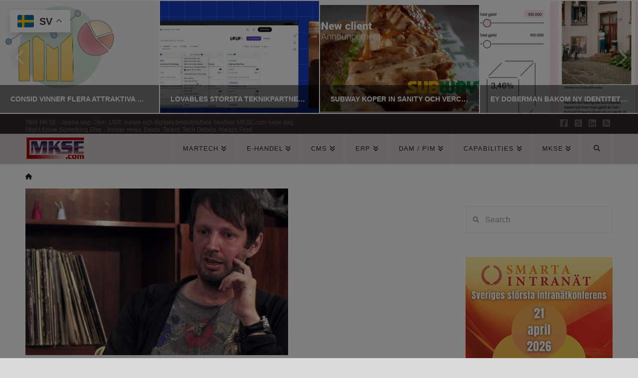

--- FILE ---
content_type: text/html; charset=UTF-8
request_url: https://www.mkse.com/umbraco-omsatter-11-mkr-partners-drar-in-18-mdr/2016/07/04
body_size: 44025
content:
<!DOCTYPE html>
<html class="no-js" lang="sv-SE" prefix="og: https://ogp.me/ns#">
<head><style>img.lazy{min-height:1px}</style><link href="https://www.mkse.com/wp-content/plugins/w3-total-cache/pub/js/lazyload.min.js" as="script"><meta https-equiv="x-dns-prefetch-control" content="on"> 
<link rel="dns-prefetch" href="//fonts.googleapis.com" /> 
<link rel="dns-prefetch" href="//fonts.gstatic.com" /> 
<link rel="dns-prefetch" href="//0.gravatar.com/" /> 
<link rel="dns-prefetch" href="//2.gravatar.com/" /> 
<link rel="dns-prefetch" href="//www.google-analytics.com" />
<link rel="dns-prefetch" href="//pagead2.googlesyndication.com" />
<link rel="dns-prefetch" href="//downloads.mailchimp.com" />
<link rel="dns-prefetch" href="//www.googletagmanager.com" />
<link rel="dns-prefetch" href="//tpc.googlesyndication.com" />
<link rel="dns-prefetch" href="//googleads.g.doubleclick.net" />
<link rel="dns-prefetch" href="//downloads.mailchimp.com" />
<link rel="dns-prefetch" href="//tpc.googlesyndication.com" />
<link rel="dns-prefetch" href="//ad.doubleclick.net" />
<link rel="dns-prefetch" href="//chimpstatic.com" />
<link rel="dns-prefetch" href="//1.gravatar.com/" />

<meta charset="UTF-8">
<meta name="viewport" content="width=device-width, initial-scale=1.0">
<link rel="pingback" href="https://www.mkse.com/xmlrpc.php">

<!-- Sökmotoroptimering av Rank Math – https://rankmath.com/ -->
<title>Umbraco omsätter 11 Mkr, partners drar in 18 mdr | MKSE.com</title>
<meta name="description" content="Umbraco open sources grundare Niels Hartvig vill tjäna mer pengar på sina 360 000 kunder. Grundarens vilja att omsätta mer på sin produkt har skymtats"/>
<meta name="robots" content="follow, index, max-snippet:-1, max-video-preview:-1, max-image-preview:large"/>
<link rel="canonical" href="https://www.mkse.com/umbraco-omsatter-11-mkr-partners-drar-in-18-mdr/2016/07/04" />
<meta property="og:locale" content="sv_SE" />
<meta property="og:type" content="article" />
<meta property="og:title" content="Umbraco omsätter 11 Mkr, partners drar in 18 mdr | MKSE.com" />
<meta property="og:description" content="Umbraco open sources grundare Niels Hartvig vill tjäna mer pengar på sina 360 000 kunder. Grundarens vilja att omsätta mer på sin produkt har skymtats" />
<meta property="og:url" content="https://www.mkse.com/umbraco-omsatter-11-mkr-partners-drar-in-18-mdr/2016/07/04" />
<meta property="og:site_name" content="MKSE.com" />
<meta property="article:publisher" content="https://www.facebook.com/MKSEcom" />
<meta property="article:author" content="https://www.facebook.com/MKSEcom" />
<meta property="article:tag" content="Carlsberg" />
<meta property="article:tag" content="Niels Hartvig" />
<meta property="article:tag" content="Umbraco" />
<meta property="article:section" content="Cloud / Förvaltning" />
<meta property="og:updated_time" content="2020-09-23T14:51:42+02:00" />
<meta property="fb:app_id" content="65091499616" />
<meta property="og:image" content="https://www.mkse.com/wp-content/uploads/2016/07/niels-hartvig.jpg" />
<meta property="og:image:secure_url" content="https://www.mkse.com/wp-content/uploads/2016/07/niels-hartvig.jpg" />
<meta property="og:image:width" content="527" />
<meta property="og:image:height" content="335" />
<meta property="og:image:alt" content="Umbraco omsätter 11 Mkr, partners drar in 18 mdr" />
<meta property="og:image:type" content="image/jpeg" />
<meta property="article:published_time" content="2016-07-04T10:18:44+02:00" />
<meta property="article:modified_time" content="2020-09-23T14:51:42+02:00" />
<meta name="twitter:card" content="summary_large_image" />
<meta name="twitter:title" content="Umbraco omsätter 11 Mkr, partners drar in 18 mdr | MKSE.com" />
<meta name="twitter:description" content="Umbraco open sources grundare Niels Hartvig vill tjäna mer pengar på sina 360 000 kunder. Grundarens vilja att omsätta mer på sin produkt har skymtats" />
<meta name="twitter:site" content="@MKSECom" />
<meta name="twitter:creator" content="@MKSECom" />
<meta name="twitter:image" content="https://www.mkse.com/wp-content/uploads/2016/07/niels-hartvig.jpg" />
<meta name="twitter:label1" content="Skriven av" />
<meta name="twitter:data1" content="MKSE.com Redaktion Martin Edenström" />
<meta name="twitter:label2" content="Lästid" />
<meta name="twitter:data2" content="1 minut" />
<script type="application/ld+json" class="rank-math-schema">{"@context":"https://schema.org","@graph":[{"@type":"Place","@id":"https://www.mkse.com/#place","address":{"@type":"PostalAddress","streetAddress":"Martinvagen 32","addressLocality":"Bromma","addressRegion":"Stockholms kommun","postalCode":"16851","addressCountry":"Sweden"}},{"@type":"Organization","@id":"https://www.mkse.com/#organization","name":"MKSE.com E-handel, CMS &amp; CXM Nyheter","url":"https://www.mkse.com","sameAs":["https://www.facebook.com/MKSEcom","https://twitter.com/MKSECom"],"address":{"@type":"PostalAddress","streetAddress":"Martinvagen 32","addressLocality":"Bromma","addressRegion":"Stockholms kommun","postalCode":"16851","addressCountry":"Sweden"},"logo":{"@type":"ImageObject","@id":"https://www.mkse.com/#logo","url":"https://www.mkse.com/wp-content/uploads/2020/04/mkse_local_seo_logo.png","contentUrl":"https://www.mkse.com/wp-content/uploads/2020/04/mkse_local_seo_logo.png","caption":"MKSE.com E-handel, CMS &amp; CXM Nyheter","inLanguage":"sv-SE","width":"600","height":"600"},"contactPoint":[{"@type":"ContactPoint","telephone":"0704975497","contactType":"customer support"}],"location":{"@id":"https://www.mkse.com/#place"}},{"@type":"WebSite","@id":"https://www.mkse.com/#website","url":"https://www.mkse.com","name":"MKSE.com E-handel, CMS &amp; CXM Nyheter","publisher":{"@id":"https://www.mkse.com/#organization"},"inLanguage":"sv-SE"},{"@type":"ImageObject","@id":"https://www.mkse.com/wp-content/uploads/2016/07/niels-hartvig.jpg","url":"https://www.mkse.com/wp-content/uploads/2016/07/niels-hartvig.jpg","width":"527","height":"335","inLanguage":"sv-SE"},{"@type":"BreadcrumbList","@id":"https://www.mkse.com/umbraco-omsatter-11-mkr-partners-drar-in-18-mdr/2016/07/04#breadcrumb","itemListElement":[{"@type":"ListItem","position":"1","item":{"@id":"https://www.mkse.com","name":"Hem"}},{"@type":"ListItem","position":"2","item":{"@id":"https://www.mkse.com/umbraco-omsatter-11-mkr-partners-drar-in-18-mdr/2016/07/04","name":"Umbraco oms\u00e4tter 11 Mkr, partners drar in 18 mdr"}}]},{"@type":"WebPage","@id":"https://www.mkse.com/umbraco-omsatter-11-mkr-partners-drar-in-18-mdr/2016/07/04#webpage","url":"https://www.mkse.com/umbraco-omsatter-11-mkr-partners-drar-in-18-mdr/2016/07/04","name":"Umbraco oms\u00e4tter 11 Mkr, partners drar in 18 mdr | MKSE.com","datePublished":"2016-07-04T10:18:44+02:00","dateModified":"2020-09-23T14:51:42+02:00","isPartOf":{"@id":"https://www.mkse.com/#website"},"primaryImageOfPage":{"@id":"https://www.mkse.com/wp-content/uploads/2016/07/niels-hartvig.jpg"},"inLanguage":"sv-SE","breadcrumb":{"@id":"https://www.mkse.com/umbraco-omsatter-11-mkr-partners-drar-in-18-mdr/2016/07/04#breadcrumb"}},{"@type":"Person","@id":"https://www.mkse.com/umbraco-omsatter-11-mkr-partners-drar-in-18-mdr/2016/07/04#author","name":"MKSE.com Redaktion Martin Edenstr\u00f6m","description":"MKSE.com CMS och e-handelsnyheter","image":{"@type":"ImageObject","@id":"https://secure.gravatar.com/avatar/d7ad42d424b8398053524cd82edc7941ade886fd1cb9f4feae57470eea57bb6f?s=96&amp;d=mm&amp;r=g","url":"https://secure.gravatar.com/avatar/d7ad42d424b8398053524cd82edc7941ade886fd1cb9f4feae57470eea57bb6f?s=96&amp;d=mm&amp;r=g","caption":"MKSE.com Redaktion Martin Edenstr\u00f6m","inLanguage":"sv-SE"},"sameAs":["https://www.mkse.com/","https://www.facebook.com/MKSEcom","https://twitter.com/http://twitter.com/MKSECom"],"worksFor":{"@id":"https://www.mkse.com/#organization"}},{"@type":"NewsArticle","headline":"Umbraco oms\u00e4tter 11 Mkr, partners drar in 18 mdr | MKSE.com","datePublished":"2016-07-04T10:18:44+02:00","dateModified":"2020-09-23T14:51:42+02:00","author":{"@id":"https://www.mkse.com/umbraco-omsatter-11-mkr-partners-drar-in-18-mdr/2016/07/04#author","name":"MKSE.com Redaktion Martin Edenstr\u00f6m"},"publisher":{"@id":"https://www.mkse.com/#organization"},"description":"Umbraco open sources grundare Niels Hartvig vill tj\u00e4na mer pengar p\u00e5 sina 360 000 kunder. Grundarens vilja att oms\u00e4tta mer p\u00e5 sin produkt har skymtats","name":"Umbraco oms\u00e4tter 11 Mkr, partners drar in 18 mdr | MKSE.com","@id":"https://www.mkse.com/umbraco-omsatter-11-mkr-partners-drar-in-18-mdr/2016/07/04#richSnippet","isPartOf":{"@id":"https://www.mkse.com/umbraco-omsatter-11-mkr-partners-drar-in-18-mdr/2016/07/04#webpage"},"image":{"@id":"https://www.mkse.com/wp-content/uploads/2016/07/niels-hartvig.jpg"},"inLanguage":"sv-SE","mainEntityOfPage":{"@id":"https://www.mkse.com/umbraco-omsatter-11-mkr-partners-drar-in-18-mdr/2016/07/04#webpage"}}]}</script>
<!-- /Rank Math SEO-tillägg för WordPress -->

<link rel='dns-prefetch' href='//www.googletagmanager.com' />
<link rel='dns-prefetch' href='//pagead2.googlesyndication.com' />
<link rel='dns-prefetch' href='//fundingchoicesmessages.google.com' />
<link rel="alternate" type="application/rss+xml" title="MKSE.com &raquo; Webbflöde" href="https://www.mkse.com/feed" />
<link rel="alternate" type="application/rss+xml" title="MKSE.com &raquo; Kommentarsflöde" href="https://www.mkse.com/comments/feed" />
<link rel="alternate" type="application/rss+xml" title="MKSE.com &raquo; Kommentarsflöde för Umbraco omsätter 11 Mkr, partners drar in 18 mdr" href="https://www.mkse.com/umbraco-omsatter-11-mkr-partners-drar-in-18-mdr/2016/07/04/feed" />
<link rel="alternate" title="oEmbed (JSON)" type="application/json+oembed" href="https://www.mkse.com/wp-json/oembed/1.0/embed?url=https%3A%2F%2Fwww.mkse.com%2Fumbraco-omsatter-11-mkr-partners-drar-in-18-mdr%2F2016%2F07%2F04" />
<link rel="alternate" title="oEmbed (XML)" type="text/xml+oembed" href="https://www.mkse.com/wp-json/oembed/1.0/embed?url=https%3A%2F%2Fwww.mkse.com%2Fumbraco-omsatter-11-mkr-partners-drar-in-18-mdr%2F2016%2F07%2F04&#038;format=xml" />
<style id='wp-img-auto-sizes-contain-inline-css' type='text/css'>
img:is([sizes=auto i],[sizes^="auto," i]){contain-intrinsic-size:3000px 1500px}
/*# sourceURL=wp-img-auto-sizes-contain-inline-css */
</style>
<style id='wp-emoji-styles-inline-css' type='text/css'>

	img.wp-smiley, img.emoji {
		display: inline !important;
		border: none !important;
		box-shadow: none !important;
		height: 1em !important;
		width: 1em !important;
		margin: 0 0.07em !important;
		vertical-align: -0.1em !important;
		background: none !important;
		padding: 0 !important;
	}
/*# sourceURL=wp-emoji-styles-inline-css */
</style>
<style id='wp-block-library-inline-css' type='text/css'>
:root{--wp-block-synced-color:#7a00df;--wp-block-synced-color--rgb:122,0,223;--wp-bound-block-color:var(--wp-block-synced-color);--wp-editor-canvas-background:#ddd;--wp-admin-theme-color:#007cba;--wp-admin-theme-color--rgb:0,124,186;--wp-admin-theme-color-darker-10:#006ba1;--wp-admin-theme-color-darker-10--rgb:0,107,160.5;--wp-admin-theme-color-darker-20:#005a87;--wp-admin-theme-color-darker-20--rgb:0,90,135;--wp-admin-border-width-focus:2px}@media (min-resolution:192dpi){:root{--wp-admin-border-width-focus:1.5px}}.wp-element-button{cursor:pointer}:root .has-very-light-gray-background-color{background-color:#eee}:root .has-very-dark-gray-background-color{background-color:#313131}:root .has-very-light-gray-color{color:#eee}:root .has-very-dark-gray-color{color:#313131}:root .has-vivid-green-cyan-to-vivid-cyan-blue-gradient-background{background:linear-gradient(135deg,#00d084,#0693e3)}:root .has-purple-crush-gradient-background{background:linear-gradient(135deg,#34e2e4,#4721fb 50%,#ab1dfe)}:root .has-hazy-dawn-gradient-background{background:linear-gradient(135deg,#faaca8,#dad0ec)}:root .has-subdued-olive-gradient-background{background:linear-gradient(135deg,#fafae1,#67a671)}:root .has-atomic-cream-gradient-background{background:linear-gradient(135deg,#fdd79a,#004a59)}:root .has-nightshade-gradient-background{background:linear-gradient(135deg,#330968,#31cdcf)}:root .has-midnight-gradient-background{background:linear-gradient(135deg,#020381,#2874fc)}:root{--wp--preset--font-size--normal:16px;--wp--preset--font-size--huge:42px}.has-regular-font-size{font-size:1em}.has-larger-font-size{font-size:2.625em}.has-normal-font-size{font-size:var(--wp--preset--font-size--normal)}.has-huge-font-size{font-size:var(--wp--preset--font-size--huge)}.has-text-align-center{text-align:center}.has-text-align-left{text-align:left}.has-text-align-right{text-align:right}.has-fit-text{white-space:nowrap!important}#end-resizable-editor-section{display:none}.aligncenter{clear:both}.items-justified-left{justify-content:flex-start}.items-justified-center{justify-content:center}.items-justified-right{justify-content:flex-end}.items-justified-space-between{justify-content:space-between}.screen-reader-text{border:0;clip-path:inset(50%);height:1px;margin:-1px;overflow:hidden;padding:0;position:absolute;width:1px;word-wrap:normal!important}.screen-reader-text:focus{background-color:#ddd;clip-path:none;color:#444;display:block;font-size:1em;height:auto;left:5px;line-height:normal;padding:15px 23px 14px;text-decoration:none;top:5px;width:auto;z-index:100000}html :where(.has-border-color){border-style:solid}html :where([style*=border-top-color]){border-top-style:solid}html :where([style*=border-right-color]){border-right-style:solid}html :where([style*=border-bottom-color]){border-bottom-style:solid}html :where([style*=border-left-color]){border-left-style:solid}html :where([style*=border-width]){border-style:solid}html :where([style*=border-top-width]){border-top-style:solid}html :where([style*=border-right-width]){border-right-style:solid}html :where([style*=border-bottom-width]){border-bottom-style:solid}html :where([style*=border-left-width]){border-left-style:solid}html :where(img[class*=wp-image-]){height:auto;max-width:100%}:where(figure){margin:0 0 1em}html :where(.is-position-sticky){--wp-admin--admin-bar--position-offset:var(--wp-admin--admin-bar--height,0px)}@media screen and (max-width:600px){html :where(.is-position-sticky){--wp-admin--admin-bar--position-offset:0px}}

/*# sourceURL=wp-block-library-inline-css */
</style><style id='global-styles-inline-css' type='text/css'>
:root{--wp--preset--aspect-ratio--square: 1;--wp--preset--aspect-ratio--4-3: 4/3;--wp--preset--aspect-ratio--3-4: 3/4;--wp--preset--aspect-ratio--3-2: 3/2;--wp--preset--aspect-ratio--2-3: 2/3;--wp--preset--aspect-ratio--16-9: 16/9;--wp--preset--aspect-ratio--9-16: 9/16;--wp--preset--color--black: #000000;--wp--preset--color--cyan-bluish-gray: #abb8c3;--wp--preset--color--white: #ffffff;--wp--preset--color--pale-pink: #f78da7;--wp--preset--color--vivid-red: #cf2e2e;--wp--preset--color--luminous-vivid-orange: #ff6900;--wp--preset--color--luminous-vivid-amber: #fcb900;--wp--preset--color--light-green-cyan: #7bdcb5;--wp--preset--color--vivid-green-cyan: #00d084;--wp--preset--color--pale-cyan-blue: #8ed1fc;--wp--preset--color--vivid-cyan-blue: #0693e3;--wp--preset--color--vivid-purple: #9b51e0;--wp--preset--gradient--vivid-cyan-blue-to-vivid-purple: linear-gradient(135deg,rgb(6,147,227) 0%,rgb(155,81,224) 100%);--wp--preset--gradient--light-green-cyan-to-vivid-green-cyan: linear-gradient(135deg,rgb(122,220,180) 0%,rgb(0,208,130) 100%);--wp--preset--gradient--luminous-vivid-amber-to-luminous-vivid-orange: linear-gradient(135deg,rgb(252,185,0) 0%,rgb(255,105,0) 100%);--wp--preset--gradient--luminous-vivid-orange-to-vivid-red: linear-gradient(135deg,rgb(255,105,0) 0%,rgb(207,46,46) 100%);--wp--preset--gradient--very-light-gray-to-cyan-bluish-gray: linear-gradient(135deg,rgb(238,238,238) 0%,rgb(169,184,195) 100%);--wp--preset--gradient--cool-to-warm-spectrum: linear-gradient(135deg,rgb(74,234,220) 0%,rgb(151,120,209) 20%,rgb(207,42,186) 40%,rgb(238,44,130) 60%,rgb(251,105,98) 80%,rgb(254,248,76) 100%);--wp--preset--gradient--blush-light-purple: linear-gradient(135deg,rgb(255,206,236) 0%,rgb(152,150,240) 100%);--wp--preset--gradient--blush-bordeaux: linear-gradient(135deg,rgb(254,205,165) 0%,rgb(254,45,45) 50%,rgb(107,0,62) 100%);--wp--preset--gradient--luminous-dusk: linear-gradient(135deg,rgb(255,203,112) 0%,rgb(199,81,192) 50%,rgb(65,88,208) 100%);--wp--preset--gradient--pale-ocean: linear-gradient(135deg,rgb(255,245,203) 0%,rgb(182,227,212) 50%,rgb(51,167,181) 100%);--wp--preset--gradient--electric-grass: linear-gradient(135deg,rgb(202,248,128) 0%,rgb(113,206,126) 100%);--wp--preset--gradient--midnight: linear-gradient(135deg,rgb(2,3,129) 0%,rgb(40,116,252) 100%);--wp--preset--font-size--small: 13px;--wp--preset--font-size--medium: 20px;--wp--preset--font-size--large: 36px;--wp--preset--font-size--x-large: 42px;--wp--preset--spacing--20: 0.44rem;--wp--preset--spacing--30: 0.67rem;--wp--preset--spacing--40: 1rem;--wp--preset--spacing--50: 1.5rem;--wp--preset--spacing--60: 2.25rem;--wp--preset--spacing--70: 3.38rem;--wp--preset--spacing--80: 5.06rem;--wp--preset--shadow--natural: 6px 6px 9px rgba(0, 0, 0, 0.2);--wp--preset--shadow--deep: 12px 12px 50px rgba(0, 0, 0, 0.4);--wp--preset--shadow--sharp: 6px 6px 0px rgba(0, 0, 0, 0.2);--wp--preset--shadow--outlined: 6px 6px 0px -3px rgb(255, 255, 255), 6px 6px rgb(0, 0, 0);--wp--preset--shadow--crisp: 6px 6px 0px rgb(0, 0, 0);}:where(.is-layout-flex){gap: 0.5em;}:where(.is-layout-grid){gap: 0.5em;}body .is-layout-flex{display: flex;}.is-layout-flex{flex-wrap: wrap;align-items: center;}.is-layout-flex > :is(*, div){margin: 0;}body .is-layout-grid{display: grid;}.is-layout-grid > :is(*, div){margin: 0;}:where(.wp-block-columns.is-layout-flex){gap: 2em;}:where(.wp-block-columns.is-layout-grid){gap: 2em;}:where(.wp-block-post-template.is-layout-flex){gap: 1.25em;}:where(.wp-block-post-template.is-layout-grid){gap: 1.25em;}.has-black-color{color: var(--wp--preset--color--black) !important;}.has-cyan-bluish-gray-color{color: var(--wp--preset--color--cyan-bluish-gray) !important;}.has-white-color{color: var(--wp--preset--color--white) !important;}.has-pale-pink-color{color: var(--wp--preset--color--pale-pink) !important;}.has-vivid-red-color{color: var(--wp--preset--color--vivid-red) !important;}.has-luminous-vivid-orange-color{color: var(--wp--preset--color--luminous-vivid-orange) !important;}.has-luminous-vivid-amber-color{color: var(--wp--preset--color--luminous-vivid-amber) !important;}.has-light-green-cyan-color{color: var(--wp--preset--color--light-green-cyan) !important;}.has-vivid-green-cyan-color{color: var(--wp--preset--color--vivid-green-cyan) !important;}.has-pale-cyan-blue-color{color: var(--wp--preset--color--pale-cyan-blue) !important;}.has-vivid-cyan-blue-color{color: var(--wp--preset--color--vivid-cyan-blue) !important;}.has-vivid-purple-color{color: var(--wp--preset--color--vivid-purple) !important;}.has-black-background-color{background-color: var(--wp--preset--color--black) !important;}.has-cyan-bluish-gray-background-color{background-color: var(--wp--preset--color--cyan-bluish-gray) !important;}.has-white-background-color{background-color: var(--wp--preset--color--white) !important;}.has-pale-pink-background-color{background-color: var(--wp--preset--color--pale-pink) !important;}.has-vivid-red-background-color{background-color: var(--wp--preset--color--vivid-red) !important;}.has-luminous-vivid-orange-background-color{background-color: var(--wp--preset--color--luminous-vivid-orange) !important;}.has-luminous-vivid-amber-background-color{background-color: var(--wp--preset--color--luminous-vivid-amber) !important;}.has-light-green-cyan-background-color{background-color: var(--wp--preset--color--light-green-cyan) !important;}.has-vivid-green-cyan-background-color{background-color: var(--wp--preset--color--vivid-green-cyan) !important;}.has-pale-cyan-blue-background-color{background-color: var(--wp--preset--color--pale-cyan-blue) !important;}.has-vivid-cyan-blue-background-color{background-color: var(--wp--preset--color--vivid-cyan-blue) !important;}.has-vivid-purple-background-color{background-color: var(--wp--preset--color--vivid-purple) !important;}.has-black-border-color{border-color: var(--wp--preset--color--black) !important;}.has-cyan-bluish-gray-border-color{border-color: var(--wp--preset--color--cyan-bluish-gray) !important;}.has-white-border-color{border-color: var(--wp--preset--color--white) !important;}.has-pale-pink-border-color{border-color: var(--wp--preset--color--pale-pink) !important;}.has-vivid-red-border-color{border-color: var(--wp--preset--color--vivid-red) !important;}.has-luminous-vivid-orange-border-color{border-color: var(--wp--preset--color--luminous-vivid-orange) !important;}.has-luminous-vivid-amber-border-color{border-color: var(--wp--preset--color--luminous-vivid-amber) !important;}.has-light-green-cyan-border-color{border-color: var(--wp--preset--color--light-green-cyan) !important;}.has-vivid-green-cyan-border-color{border-color: var(--wp--preset--color--vivid-green-cyan) !important;}.has-pale-cyan-blue-border-color{border-color: var(--wp--preset--color--pale-cyan-blue) !important;}.has-vivid-cyan-blue-border-color{border-color: var(--wp--preset--color--vivid-cyan-blue) !important;}.has-vivid-purple-border-color{border-color: var(--wp--preset--color--vivid-purple) !important;}.has-vivid-cyan-blue-to-vivid-purple-gradient-background{background: var(--wp--preset--gradient--vivid-cyan-blue-to-vivid-purple) !important;}.has-light-green-cyan-to-vivid-green-cyan-gradient-background{background: var(--wp--preset--gradient--light-green-cyan-to-vivid-green-cyan) !important;}.has-luminous-vivid-amber-to-luminous-vivid-orange-gradient-background{background: var(--wp--preset--gradient--luminous-vivid-amber-to-luminous-vivid-orange) !important;}.has-luminous-vivid-orange-to-vivid-red-gradient-background{background: var(--wp--preset--gradient--luminous-vivid-orange-to-vivid-red) !important;}.has-very-light-gray-to-cyan-bluish-gray-gradient-background{background: var(--wp--preset--gradient--very-light-gray-to-cyan-bluish-gray) !important;}.has-cool-to-warm-spectrum-gradient-background{background: var(--wp--preset--gradient--cool-to-warm-spectrum) !important;}.has-blush-light-purple-gradient-background{background: var(--wp--preset--gradient--blush-light-purple) !important;}.has-blush-bordeaux-gradient-background{background: var(--wp--preset--gradient--blush-bordeaux) !important;}.has-luminous-dusk-gradient-background{background: var(--wp--preset--gradient--luminous-dusk) !important;}.has-pale-ocean-gradient-background{background: var(--wp--preset--gradient--pale-ocean) !important;}.has-electric-grass-gradient-background{background: var(--wp--preset--gradient--electric-grass) !important;}.has-midnight-gradient-background{background: var(--wp--preset--gradient--midnight) !important;}.has-small-font-size{font-size: var(--wp--preset--font-size--small) !important;}.has-medium-font-size{font-size: var(--wp--preset--font-size--medium) !important;}.has-large-font-size{font-size: var(--wp--preset--font-size--large) !important;}.has-x-large-font-size{font-size: var(--wp--preset--font-size--x-large) !important;}
/*# sourceURL=global-styles-inline-css */
</style>

<style id='classic-theme-styles-inline-css' type='text/css'>
/*! This file is auto-generated */
.wp-block-button__link{color:#fff;background-color:#32373c;border-radius:9999px;box-shadow:none;text-decoration:none;padding:calc(.667em + 2px) calc(1.333em + 2px);font-size:1.125em}.wp-block-file__button{background:#32373c;color:#fff;text-decoration:none}
/*# sourceURL=/wp-includes/css/classic-themes.min.css */
</style>
<link rel="stylesheet" href="https://www.mkse.com/wp-content/cache/minify/9b9a5.css" media="all" />





<style id='cs-inline-css' type='text/css'>
@media (min-width:1200px){.x-hide-xl{display:none !important;}}@media (min-width:979px) and (max-width:1199px){.x-hide-lg{display:none !important;}}@media (min-width:767px) and (max-width:978px){.x-hide-md{display:none !important;}}@media (min-width:480px) and (max-width:766px){.x-hide-sm{display:none !important;}}@media (max-width:479px){.x-hide-xs{display:none !important;}} a,h1 a:hover,h2 a:hover,h3 a:hover,h4 a:hover,h5 a:hover,h6 a:hover,.x-breadcrumb-wrap a:hover,.x-comment-author a:hover,.x-comment-time:hover,.p-meta > span > a:hover,.format-link .link a:hover,.x-main .widget ul li a:hover,.x-main .widget ol li a:hover,.x-main .widget_tag_cloud .tagcloud a:hover,.x-sidebar .widget ul li a:hover,.x-sidebar .widget ol li a:hover,.x-sidebar .widget_tag_cloud .tagcloud a:hover,.x-portfolio .entry-extra .x-ul-tags li a:hover{color:hsl(0,100%,39%);}a:hover{color:#939393;}a.x-img-thumbnail:hover{border-color:hsl(0,100%,39%);}.x-main{width:72%;}.x-sidebar{width:calc( 100% - 72%);}.x-post-slider-archive-active .x-container.main:not(.x-row):not(.x-grid):before{top:0;}.x-content-sidebar-active .x-container.main:not(.x-row):not(.x-grid):before{right:calc( 100% - 72%);}.x-sidebar-content-active .x-container.main:not(.x-row):not(.x-grid):before{left:calc( 100% - 72%);}.x-full-width-active .x-container.main:not(.x-row):not(.x-grid):before{left:-5000em;}.h-landmark,.x-main .h-widget,.x-main .h-widget a.rsswidget,.x-main .h-widget a.rsswidget:hover,.x-main .widget.widget_pages .current_page_item a,.x-main .widget.widget_nav_menu .current-menu-item a,.x-main .widget.widget_pages .current_page_item a:hover,.x-main .widget.widget_nav_menu .current-menu-item a:hover,.x-sidebar .h-widget,.x-sidebar .h-widget a.rsswidget,.x-sidebar .h-widget a.rsswidget:hover,.x-sidebar .widget.widget_pages .current_page_item a,.x-sidebar .widget.widget_nav_menu .current-menu-item a,.x-sidebar .widget.widget_pages .current_page_item a:hover,.x-sidebar .widget.widget_nav_menu .current-menu-item a:hover{color:hsl(0,0%,26%);}.x-main .widget,.x-main .widget a,.x-main .widget ul li a,.x-main .widget ol li a,.x-main .widget_tag_cloud .tagcloud a,.x-main .widget_product_tag_cloud .tagcloud a,.x-main .widget a:hover,.x-main .widget ul li a:hover,.x-main .widget ol li a:hover,.x-main .widget_tag_cloud .tagcloud a:hover,.x-main .widget_product_tag_cloud .tagcloud a:hover,.x-main .widget_shopping_cart .buttons .button,.x-main .widget_price_filter .price_slider_amount .button,.x-sidebar .widget,.x-sidebar .widget a,.x-sidebar .widget ul li a,.x-sidebar .widget ol li a,.x-sidebar .widget_tag_cloud .tagcloud a,.x-sidebar .widget_product_tag_cloud .tagcloud a,.x-sidebar .widget a:hover,.x-sidebar .widget ul li a:hover,.x-sidebar .widget ol li a:hover,.x-sidebar .widget_tag_cloud .tagcloud a:hover,.x-sidebar .widget_product_tag_cloud .tagcloud a:hover,.x-sidebar .widget_shopping_cart .buttons .button,.x-sidebar .widget_price_filter .price_slider_amount .button{color:#3a3a3a;}.x-main .h-widget,.x-main .widget.widget_pages .current_page_item,.x-main .widget.widget_nav_menu .current-menu-item,.x-sidebar .h-widget,.x-sidebar .widget.widget_pages .current_page_item,.x-sidebar .widget.widget_nav_menu .current-menu-item{border-color:hsl(0,0%,26%);}.x-post-slider{height:235px;}.archive .x-post-slider{height:325px;}.x-post-slider .x-post-slider-entry{padding-bottom:235px;}.archive .x-post-slider .x-post-slider-entry{padding-bottom:325px;}.format-link .link a,.x-portfolio .entry-extra .x-ul-tags li a{color:rgb(38,38,38);}.p-meta > span > a,.x-nav-articles a,.entry-top-navigation .entry-parent,.option-set .x-index-filters,.option-set .x-portfolio-filters,.option-set .x-index-filters-menu >li >a:hover,.option-set .x-index-filters-menu >li >a.selected,.option-set .x-portfolio-filters-menu > li > a:hover,.option-set .x-portfolio-filters-menu > li > a.selected{color:#333333;}.x-nav-articles a,.entry-top-navigation .entry-parent,.option-set .x-index-filters,.option-set .x-portfolio-filters,.option-set .x-index-filters i,.option-set .x-portfolio-filters i{border-color:#333333;}.x-nav-articles a:hover,.entry-top-navigation .entry-parent:hover,.option-set .x-index-filters:hover i,.option-set .x-portfolio-filters:hover i{background-color:#333333;}@media (max-width:978.98px){.x-content-sidebar-active .x-container.main:not(.x-row):not(.x-grid):before,.x-sidebar-content-active .x-container.main:not(.x-row):not(.x-grid):before{left:-5000em;}body .x-main .widget,body .x-main .widget a,body .x-main .widget a:hover,body .x-main .widget ul li a,body .x-main .widget ol li a,body .x-main .widget ul li a:hover,body .x-main .widget ol li a:hover,body .x-sidebar .widget,body .x-sidebar .widget a,body .x-sidebar .widget a:hover,body .x-sidebar .widget ul li a,body .x-sidebar .widget ol li a,body .x-sidebar .widget ul li a:hover,body .x-sidebar .widget ol li a:hover{color:rgb(38,38,38);}body .x-main .h-widget,body .x-main .widget.widget_pages .current_page_item a,body .x-main .widget.widget_nav_menu .current-menu-item a,body .x-main .widget.widget_pages .current_page_item a:hover,body .x-main .widget.widget_nav_menu .current-menu-item a:hover,body .x-sidebar .h-widget,body .x-sidebar .widget.widget_pages .current_page_item a,body .x-sidebar .widget.widget_nav_menu .current-menu-item a,body .x-sidebar .widget.widget_pages .current_page_item a:hover,body .x-sidebar .widget.widget_nav_menu .current-menu-item a:hover{color:#333333;}body .x-main .h-widget,body .x-main .widget.widget_pages .current_page_item,body .x-main .widget.widget_nav_menu .current-menu-item,body .x-sidebar .h-widget,body .x-sidebar .widget.widget_pages .current_page_item,body .x-sidebar .widget.widget_nav_menu .current-menu-item{border-color:#333333;}}@media (max-width:766.98px){.x-post-slider,.archive .x-post-slider{height:auto !important;}.x-post-slider .x-post-slider-entry,.archive .x-post-slider .x-post-slider-entry{padding-bottom:65% !important;}}@media (max-width:978.98px){.x-content-sidebar-active .alignwide,.x-sidebar-content-active .alignwide{width:calc((1288 / 1288) * 100%);max-width:calc((1288 / 1288) * 100%);margin-left:calc((((1288 / 1288) * 100%) - 100%) / -2);}}@media (max-width:978.98px){.x-content-sidebar-active .alignfull,.x-sidebar-content-active .alignfull{width:calc((1400 / 1288) * 100%);max-width:calc((1400 / 1288) * 100%);margin-left:calc((((1400 / 1288) * 100%) - 100%) / -2);}}.x-full-width-active .alignwide{width:calc((1288 / 1288) * 100%);max-width:calc((1288 / 1288) * 100%);margin-left:calc((((1288 / 1288) * 100%) - 100%) / -2);}.x-full-width-active .alignfull{width:calc((1400 / 1288) * 100%);max-width:calc((1400 / 1288) * 100%);margin-left:calc((((1400 / 1288) * 100%) - 100%) / -2);}html{font-size:12px;}@media (min-width:500px){html{font-size:calc(12px + (16 - 12) * ((100vw - 500px) / (1000 - 500)));}}@media (min-width:1000px){html{font-size:16px;}}body{font-style:normal;font-weight:400;color:rgb(38,38,38);background:hsl(0,0%,85%) url(//www.mkse.com/wp-content/uploads/2017/06/grey-background.jpg) center top repeat;}.w-b{font-weight:400 !important;}h1,h2,h3,h4,h5,h6,.h1,.h2,.h3,.h4,.h5,.h6,.x-text-headline{font-family:"Helvetica Neue",Helvetica,Arial,sans-serif;font-style:normal;font-weight:600;text-transform:uppercase;}h1,.h1{letter-spacing:0.032em;}h2,.h2{letter-spacing:0.045em;}h3,.h3{letter-spacing:0.056em;}h4,.h4{letter-spacing:0.075em;}h5,.h5{letter-spacing:0.086em;}h6,.h6{letter-spacing:0.189em;}.w-h{font-weight:600 !important;}.x-container.width{width:92%;}.x-container.max{max-width:1400px;}.x-bar-content.x-container.width{flex-basis:92%;}.site,.x-site{width:92%;max-width:1400px;}.x-main.full{float:none;clear:both;display:block;width:auto;}@media (max-width:978.98px){.x-main.full,.x-main.left,.x-main.right,.x-sidebar.left,.x-sidebar.right{float:none;display:block;width:auto !important;}}.entry-header,.entry-content{font-size:1.214rem;}body,input,button,select,textarea{font-family:"Helvetica Neue",Helvetica,Arial,sans-serif;}h1,h2,h3,h4,h5,h6,.h1,.h2,.h3,.h4,.h5,.h6,h1 a,h2 a,h3 a,h4 a,h5 a,h6 a,.h1 a,.h2 a,.h3 a,.h4 a,.h5 a,.h6 a,blockquote{color:#333333;}.cfc-h-tx{color:#333333 !important;}.cfc-h-bd{border-color:#333333 !important;}.cfc-h-bg{background-color:#333333 !important;}.cfc-b-tx{color:rgb(38,38,38) !important;}.cfc-b-bd{border-color:rgb(38,38,38) !important;}.cfc-b-bg{background-color:rgb(38,38,38) !important;}.x-btn,.button,[type="submit"]{color:#ba2a2a;border-color:#877a7a;background-color:#ff2a13;border-width:3px;text-transform:uppercase;background-color:transparent;}.x-btn:hover,.button:hover,[type="submit"]:hover{color:#ba2a2a;border-color:#877a7a;background-color:#ef2201;border-width:3px;text-transform:uppercase;background-color:transparent;}.x-btn.x-btn-real,.x-btn.x-btn-real:hover{margin-bottom:0.25em;text-shadow:0 0.075em 0.075em rgba(0,0,0,0.65);}.x-btn.x-btn-real{box-shadow:0 0.25em 0 0 #a71000,0 4px 9px rgba(0,0,0,0.75);}.x-btn.x-btn-real:hover{box-shadow:0 0.25em 0 0 #a71000,0 4px 9px rgba(0,0,0,0.75);}.x-btn.x-btn-flat,.x-btn.x-btn-flat:hover{margin-bottom:0;text-shadow:0 0.075em 0.075em rgba(0,0,0,0.65);box-shadow:none;}.x-btn.x-btn-transparent,.x-btn.x-btn-transparent:hover{margin-bottom:0;border-width:3px;text-shadow:none;text-transform:uppercase;background-color:transparent;box-shadow:none;}.h-widget:before,.x-flickr-widget .h-widget:before,.x-dribbble-widget .h-widget:before{position:relative;font-weight:normal;font-style:normal;line-height:1;text-decoration:inherit;-webkit-font-smoothing:antialiased;speak:none;}.h-widget:before{padding-right:0.4em;font-family:"fontawesome";}.x-flickr-widget .h-widget:before,.x-dribbble-widget .h-widget:before{top:0.025em;padding-right:0.35em;font-family:"foundationsocial";font-size:0.785em;}.widget_archive .h-widget:before{content:"\f303";top:-0.045em;font-size:0.925em;}.widget_calendar .h-widget:before{content:"\f073";top:-0.0825em;font-size:0.85em;}.widget_categories .h-widget:before,.widget_product_categories .h-widget:before{content:"\f02e";font-size:0.95em;}.widget_nav_menu .h-widget:before,.widget_layered_nav .h-widget:before{content:"\f0c9";}.widget_meta .h-widget:before{content:"\f0fe";top:-0.065em;font-size:0.895em;}.widget_pages .h-widget:before{font-family:"FontAwesomeRegular";content:"\f15c";top:-0.065em;font-size:0.85em;}.widget_recent_reviews .h-widget:before,.widget_recent_comments .h-widget:before{content:"\f086";top:-0.065em;font-size:0.895em;}.widget_recent_entries .h-widget:before{content:"\f02d";top:-0.045em;font-size:0.875em;}.widget_rss .h-widget:before{content:"\f09e";padding-right:0.2em;}.widget_search .h-widget:before,.widget_product_search .h-widget:before{content:"\f0a4";top:-0.075em;font-size:0.85em;}.widget_tag_cloud .h-widget:before,.widget_product_tag_cloud .h-widget:before{content:"\f02c";font-size:0.925em;}.widget_text .h-widget:before{content:"\f054";padding-right:0.4em;font-size:0.925em;}.x-dribbble-widget .h-widget:before{content:"\f009";}.x-flickr-widget .h-widget:before{content:"\f010";padding-right:0.35em;}.widget_best_sellers .h-widget:before{content:"\f091";top:-0.0975em;font-size:0.815em;}.widget_shopping_cart .h-widget:before{content:"\f07a";top:-0.05em;font-size:0.945em;}.widget_products .h-widget:before{content:"\f0f2";top:-0.05em;font-size:0.945em;}.widget_featured_products .h-widget:before{content:"\f0a3";}.widget_layered_nav_filters .h-widget:before{content:"\f046";top:1px;}.widget_onsale .h-widget:before{content:"\f02b";font-size:0.925em;}.widget_price_filter .h-widget:before{content:"\f0d6";font-size:1.025em;}.widget_random_products .h-widget:before{content:"\f074";font-size:0.925em;}.widget_recently_viewed_products .h-widget:before{content:"\f06e";}.widget_recent_products .h-widget:before{content:"\f08d";top:-0.035em;font-size:0.9em;}.widget_top_rated_products .h-widget:before{content:"\f075";top:-0.145em;font-size:0.885em;}.x-topbar,.x-colophon.bottom{background-color:#332626;}.x-logobar,.x-navbar,.x-navbar .sub-menu,.x-colophon.top{background-color:#d6c7c7;}.x-navbar .desktop .x-nav > li > a,.x-navbar .desktop .sub-menu a,.x-navbar .mobile .x-nav li > a,.x-breadcrumb-wrap a,.x-breadcrumbs .delimiter{color:#232323;}.x-topbar .p-info a:hover,.x-social-global a:hover,.x-navbar .desktop .x-nav > li > a:hover,.x-navbar .desktop .x-nav > .x-active > a,.x-navbar .desktop .x-nav > .current-menu-item > a,.x-navbar .desktop .sub-menu a:hover,.x-navbar .desktop .sub-menu .x-active > a,.x-navbar .desktop .sub-menu .current-menu-item > a,.x-navbar .desktop .x-nav .x-megamenu > .sub-menu > li > a,.x-navbar .mobile .x-nav li > a:hover,.x-navbar .mobile .x-nav .x-active > a,.x-navbar .mobile .x-nav .current-menu-item > a,.x-widgetbar .widget a:hover,.x-colophon .widget a:hover,.x-colophon.bottom .x-colophon-content a:hover,.x-colophon.bottom .x-nav a:hover{color:#ffffff;}.x-navbar .desktop .x-nav > li.tax-item-6586 > a:hover,.x-navbar .desktop .x-nav > li.tax-item-6586.x-active > a{box-shadow:0 2px 0 0 #ffffff;}.x-navbar .desktop .x-nav > li.tax-item-4975 > a:hover,.x-navbar .desktop .x-nav > li.tax-item-4975.x-active > a{box-shadow:0 2px 0 0 #ffffff;}.x-navbar .desktop .x-nav > li.tax-item-8988 > a:hover,.x-navbar .desktop .x-nav > li.tax-item-8988.x-active > a{box-shadow:0 2px 0 0 #ffffff;}.x-navbar .desktop .x-nav > li.tax-item-10 > a:hover,.x-navbar .desktop .x-nav > li.tax-item-10.x-active > a{box-shadow:0 2px 0 0 #ffffff;}.x-navbar .desktop .x-nav > li.tax-item-8755 > a:hover,.x-navbar .desktop .x-nav > li.tax-item-8755.x-active > a{box-shadow:0 2px 0 0 #ffffff;}.x-navbar .desktop .x-nav > li.tax-item-1260 > a:hover,.x-navbar .desktop .x-nav > li.tax-item-1260.x-active > a{box-shadow:0 2px 0 0 #ffffff;}.x-navbar .desktop .x-nav > li > a:hover,.x-navbar .desktop .x-nav > .x-active > a,.x-navbar .desktop .x-nav > .current-menu-item > a{box-shadow:0 2px 0 0 hsl(0,100%,39%);}.x-navbar .desktop .x-nav > li > a{height:60px;padding-top:23px;}.x-navbar-fixed-top-active .x-navbar-wrap{margin-bottom:2px;}.x-navbar .desktop .x-nav > li ul{top:calc(60px + 2px);}@media (max-width:979px){.x-navbar-fixed-top-active .x-navbar-wrap{margin-bottom:0;}}.x-navbar.x-navbar-fixed-top.x-container.max.width{width:92%%;max-width:1400pxpx;}body.x-navbar-fixed-top-active .x-navbar-wrap{height:60px;}.x-navbar-inner{min-height:60px;}.x-brand{margin-top:5px;font-family:"Helvetica Neue",Helvetica,Arial,sans-serif;font-size:40px;font-style:normal;font-weight:900;letter-spacing:0.075em;text-transform:uppercase;color:#353535;}.x-brand:hover,.x-brand:focus{color:#353535;}.x-brand img{width:calc(px / 2);}.x-navbar .x-nav-wrap .x-nav > li > a{font-family:"Helvetica Neue",Helvetica,Arial,sans-serif;font-style:normal;font-weight:400;letter-spacing:0.077em;text-transform:uppercase;}.x-navbar .desktop .x-nav > li > a{font-size:13px;}.x-navbar .desktop .x-nav > li > a:not(.x-btn-navbar-woocommerce){padding-left:20px;padding-right:20px;}.x-navbar .desktop .x-nav > li > a > span{margin-right:-0.077em;}.x-btn-navbar{margin-top:17px;}.x-btn-navbar,.x-btn-navbar.collapsed{font-size:45px;}@media (max-width:979px){.x-navbar.x-navbar-fixed-top.x-container.max.width{left:0;right:0;width:100%;}body.x-navbar-fixed-top-active .x-navbar-wrap{height:auto;}.x-widgetbar{left:0;right:0;}}.x-topbar,.x-colophon.bottom{background-color:#332626;}.x-logobar,.x-navbar,.x-navbar .sub-menu,.x-colophon.top{background-color:#d6c7c7;}.x-navbar .desktop .x-nav > li > a,.x-navbar .desktop .sub-menu a,.x-navbar .mobile .x-nav li > a,.x-breadcrumb-wrap a,.x-breadcrumbs .delimiter{color:#232323;}.x-topbar .p-info a:hover,.x-social-global a:hover,.x-navbar .desktop .x-nav > li > a:hover,.x-navbar .desktop .x-nav > .x-active > a,.x-navbar .desktop .x-nav > .current-menu-item > a,.x-navbar .desktop .sub-menu a:hover,.x-navbar .desktop .sub-menu .x-active > a,.x-navbar .desktop .sub-menu .current-menu-item > a,.x-navbar .desktop .x-nav .x-megamenu > .sub-menu > li > a,.x-navbar .mobile .x-nav li > a:hover,.x-navbar .mobile .x-nav .x-active > a,.x-navbar .mobile .x-nav .current-menu-item > a,.x-widgetbar .widget a:hover,.x-colophon .widget a:hover,.x-colophon.bottom .x-colophon-content a:hover,.x-colophon.bottom .x-nav a:hover{color:#ffffff;}.bg .mejs-container,.x-video .mejs-container{position:unset !important;} @font-face{font-family:'FontAwesomePro';font-style:normal;font-weight:900;font-display:block;src:url('https://www.mkse.com/wp-content/plugins/cornerstone/assets/fonts/fa-solid-900.woff2?ver=6.7.2') format('woff2'),url('https://www.mkse.com/wp-content/plugins/cornerstone/assets/fonts/fa-solid-900.ttf?ver=6.7.2') format('truetype');}[data-x-fa-pro-icon]{font-family:"FontAwesomePro" !important;}[data-x-fa-pro-icon]:before{content:attr(data-x-fa-pro-icon);}[data-x-icon],[data-x-icon-o],[data-x-icon-l],[data-x-icon-s],[data-x-icon-b],[data-x-icon-sr],[data-x-icon-ss],[data-x-icon-sl],[data-x-fa-pro-icon],[class*="cs-fa-"]{display:inline-flex;font-style:normal;font-weight:400;text-decoration:inherit;text-rendering:auto;-webkit-font-smoothing:antialiased;-moz-osx-font-smoothing:grayscale;}[data-x-icon].left,[data-x-icon-o].left,[data-x-icon-l].left,[data-x-icon-s].left,[data-x-icon-b].left,[data-x-icon-sr].left,[data-x-icon-ss].left,[data-x-icon-sl].left,[data-x-fa-pro-icon].left,[class*="cs-fa-"].left{margin-right:0.5em;}[data-x-icon].right,[data-x-icon-o].right,[data-x-icon-l].right,[data-x-icon-s].right,[data-x-icon-b].right,[data-x-icon-sr].right,[data-x-icon-ss].right,[data-x-icon-sl].right,[data-x-fa-pro-icon].right,[class*="cs-fa-"].right{margin-left:0.5em;}[data-x-icon]:before,[data-x-icon-o]:before,[data-x-icon-l]:before,[data-x-icon-s]:before,[data-x-icon-b]:before,[data-x-icon-sr]:before,[data-x-icon-ss]:before,[data-x-icon-sl]:before,[data-x-fa-pro-icon]:before,[class*="cs-fa-"]:before{line-height:1;}@font-face{font-family:'FontAwesome';font-style:normal;font-weight:900;font-display:block;src:url('https://www.mkse.com/wp-content/plugins/cornerstone/assets/fonts/fa-solid-900.woff2?ver=6.7.2') format('woff2'),url('https://www.mkse.com/wp-content/plugins/cornerstone/assets/fonts/fa-solid-900.ttf?ver=6.7.2') format('truetype');}[data-x-icon],[data-x-icon-s],[data-x-icon][class*="cs-fa-"]{font-family:"FontAwesome" !important;font-weight:900;}[data-x-icon]:before,[data-x-icon][class*="cs-fa-"]:before{content:attr(data-x-icon);}[data-x-icon-s]:before{content:attr(data-x-icon-s);}@font-face{font-family:'FontAwesomeRegular';font-style:normal;font-weight:400;font-display:block;src:url('https://www.mkse.com/wp-content/plugins/cornerstone/assets/fonts/fa-regular-400.woff2?ver=6.7.2') format('woff2'),url('https://www.mkse.com/wp-content/plugins/cornerstone/assets/fonts/fa-regular-400.ttf?ver=6.7.2') format('truetype');}@font-face{font-family:'FontAwesomePro';font-style:normal;font-weight:400;font-display:block;src:url('https://www.mkse.com/wp-content/plugins/cornerstone/assets/fonts/fa-regular-400.woff2?ver=6.7.2') format('woff2'),url('https://www.mkse.com/wp-content/plugins/cornerstone/assets/fonts/fa-regular-400.ttf?ver=6.7.2') format('truetype');}[data-x-icon-o]{font-family:"FontAwesomeRegular" !important;}[data-x-icon-o]:before{content:attr(data-x-icon-o);}@font-face{font-family:'FontAwesomeLight';font-style:normal;font-weight:300;font-display:block;src:url('https://www.mkse.com/wp-content/plugins/cornerstone/assets/fonts/fa-light-300.woff2?ver=6.7.2') format('woff2'),url('https://www.mkse.com/wp-content/plugins/cornerstone/assets/fonts/fa-light-300.ttf?ver=6.7.2') format('truetype');}@font-face{font-family:'FontAwesomePro';font-style:normal;font-weight:300;font-display:block;src:url('https://www.mkse.com/wp-content/plugins/cornerstone/assets/fonts/fa-light-300.woff2?ver=6.7.2') format('woff2'),url('https://www.mkse.com/wp-content/plugins/cornerstone/assets/fonts/fa-light-300.ttf?ver=6.7.2') format('truetype');}[data-x-icon-l]{font-family:"FontAwesomeLight" !important;font-weight:300;}[data-x-icon-l]:before{content:attr(data-x-icon-l);}@font-face{font-family:'FontAwesomeBrands';font-style:normal;font-weight:normal;font-display:block;src:url('https://www.mkse.com/wp-content/plugins/cornerstone/assets/fonts/fa-brands-400.woff2?ver=6.7.2') format('woff2'),url('https://www.mkse.com/wp-content/plugins/cornerstone/assets/fonts/fa-brands-400.ttf?ver=6.7.2') format('truetype');}[data-x-icon-b]{font-family:"FontAwesomeBrands" !important;}[data-x-icon-b]:before{content:attr(data-x-icon-b);}.widget.widget_rss li .rsswidget:before{content:"\f35d";padding-right:0.4em;font-family:"FontAwesome";} .blog .x-breadcrumbs :nth-child(2),.blog .x-breadcrumbs :nth-child(3),.archive .x-breadcrumbs :nth-child(2),.archive .x-breadcrumbs :nth-child(3),.single-post .x-breadcrumbs :nth-child(2),.single-post .x-breadcrumbs :nth-child(3){display:none;}
/*# sourceURL=cs-inline-css */
</style>
<script src="https://www.mkse.com/wp-content/cache/minify/818c0.js"></script>



<!-- Kodblock för ”Google-tagg (gtag.js)” tillagt av Site Kit -->
<!-- Kodblock för ”Google Analytics” tillagt av Site Kit -->
<script type="text/javascript" src="https://www.googletagmanager.com/gtag/js?id=G-KD79X8XXS4" id="google_gtagjs-js" async></script>
<script type="text/javascript" id="google_gtagjs-js-after">
/* <![CDATA[ */
window.dataLayer = window.dataLayer || [];function gtag(){dataLayer.push(arguments);}
gtag("set","linker",{"domains":["www.mkse.com"]});
gtag("js", new Date());
gtag("set", "developer_id.dZTNiMT", true);
gtag("config", "G-KD79X8XXS4");
//# sourceURL=google_gtagjs-js-after
/* ]]> */
</script>
<link rel="https://api.w.org/" href="https://www.mkse.com/wp-json/" /><link rel="alternate" title="JSON" type="application/json" href="https://www.mkse.com/wp-json/wp/v2/posts/35348" /><meta name="generator" content="Site Kit by Google 1.170.0" /><style>@font-face {
            font-family: 'Libre Franklin Extra Bold';
            src: url('https://www.mkse.com/wp-content/plugins/patron-plugin-pro/plugin/lib/patreon-connect/assets/fonts/librefranklin-extrabold-webfont.woff2') format('woff2'),
                 url('https://www.mkse.com/wp-content/plugins/patron-plugin-pro/plugin/lib/patreon-connect/assets/fonts/librefranklin-extrabold-webfont.woff') format('woff');
            font-weight: bold;
            }</style><link rel="llms-sitemap" href="https://www.mkse.com/llms.txt" />

<!-- Metatagg för ”Google AdSense” tillagt av Site Kit -->
<meta name="google-adsense-platform-account" content="ca-host-pub-2644536267352236">
<meta name="google-adsense-platform-domain" content="sitekit.withgoogle.com">
<!-- Avslut av metatagg för ”Google AdSense” tillagd av Site Kit -->

<!-- Kodblock för ”Google AdSense” tillagt av Site Kit -->
<script type="text/javascript" async="async" src="https://pagead2.googlesyndication.com/pagead/js/adsbygoogle.js?client=ca-pub-6115769678020338&amp;host=ca-host-pub-2644536267352236" crossorigin="anonymous"></script>

<!-- Avslut av kodblock för ”Google AdSense” tillagt av Site Kit -->

<!-- Kodblock för ”Google AdSense Ad Blocking Recovery” tillagt av Site Kit -->
<script async src="https://fundingchoicesmessages.google.com/i/pub-6115769678020338?ers=1"></script><script>(function() {function signalGooglefcPresent() {if (!window.frames['googlefcPresent']) {if (document.body) {const iframe = document.createElement('iframe'); iframe.style = 'width: 0; height: 0; border: none; z-index: -1000; left: -1000px; top: -1000px;'; iframe.style.display = 'none'; iframe.name = 'googlefcPresent'; document.body.appendChild(iframe);} else {setTimeout(signalGooglefcPresent, 0);}}}signalGooglefcPresent();})();</script>
<!-- Avslut av kodblock för ”Google AdSense Ad Blocking Recovery” tillagt av Site Kit -->

<!-- Kodblock med felskydd för ”Google AdSense Ad Blocking Recovery” tillagt av Site Kit -->
<script>(function(){'use strict';function aa(a){var b=0;return function(){return b<a.length?{done:!1,value:a[b++]}:{done:!0}}}var ba=typeof Object.defineProperties=="function"?Object.defineProperty:function(a,b,c){if(a==Array.prototype||a==Object.prototype)return a;a[b]=c.value;return a};
function ca(a){a=["object"==typeof globalThis&&globalThis,a,"object"==typeof window&&window,"object"==typeof self&&self,"object"==typeof global&&global];for(var b=0;b<a.length;++b){var c=a[b];if(c&&c.Math==Math)return c}throw Error("Cannot find global object");}var da=ca(this);function l(a,b){if(b)a:{var c=da;a=a.split(".");for(var d=0;d<a.length-1;d++){var e=a[d];if(!(e in c))break a;c=c[e]}a=a[a.length-1];d=c[a];b=b(d);b!=d&&b!=null&&ba(c,a,{configurable:!0,writable:!0,value:b})}}
function ea(a){return a.raw=a}function n(a){var b=typeof Symbol!="undefined"&&Symbol.iterator&&a[Symbol.iterator];if(b)return b.call(a);if(typeof a.length=="number")return{next:aa(a)};throw Error(String(a)+" is not an iterable or ArrayLike");}function fa(a){for(var b,c=[];!(b=a.next()).done;)c.push(b.value);return c}var ha=typeof Object.create=="function"?Object.create:function(a){function b(){}b.prototype=a;return new b},p;
if(typeof Object.setPrototypeOf=="function")p=Object.setPrototypeOf;else{var q;a:{var ja={a:!0},ka={};try{ka.__proto__=ja;q=ka.a;break a}catch(a){}q=!1}p=q?function(a,b){a.__proto__=b;if(a.__proto__!==b)throw new TypeError(a+" is not extensible");return a}:null}var la=p;
function t(a,b){a.prototype=ha(b.prototype);a.prototype.constructor=a;if(la)la(a,b);else for(var c in b)if(c!="prototype")if(Object.defineProperties){var d=Object.getOwnPropertyDescriptor(b,c);d&&Object.defineProperty(a,c,d)}else a[c]=b[c];a.A=b.prototype}function ma(){for(var a=Number(this),b=[],c=a;c<arguments.length;c++)b[c-a]=arguments[c];return b}l("Object.is",function(a){return a?a:function(b,c){return b===c?b!==0||1/b===1/c:b!==b&&c!==c}});
l("Array.prototype.includes",function(a){return a?a:function(b,c){var d=this;d instanceof String&&(d=String(d));var e=d.length;c=c||0;for(c<0&&(c=Math.max(c+e,0));c<e;c++){var f=d[c];if(f===b||Object.is(f,b))return!0}return!1}});
l("String.prototype.includes",function(a){return a?a:function(b,c){if(this==null)throw new TypeError("The 'this' value for String.prototype.includes must not be null or undefined");if(b instanceof RegExp)throw new TypeError("First argument to String.prototype.includes must not be a regular expression");return this.indexOf(b,c||0)!==-1}});l("Number.MAX_SAFE_INTEGER",function(){return 9007199254740991});
l("Number.isFinite",function(a){return a?a:function(b){return typeof b!=="number"?!1:!isNaN(b)&&b!==Infinity&&b!==-Infinity}});l("Number.isInteger",function(a){return a?a:function(b){return Number.isFinite(b)?b===Math.floor(b):!1}});l("Number.isSafeInteger",function(a){return a?a:function(b){return Number.isInteger(b)&&Math.abs(b)<=Number.MAX_SAFE_INTEGER}});
l("Math.trunc",function(a){return a?a:function(b){b=Number(b);if(isNaN(b)||b===Infinity||b===-Infinity||b===0)return b;var c=Math.floor(Math.abs(b));return b<0?-c:c}});/*

 Copyright The Closure Library Authors.
 SPDX-License-Identifier: Apache-2.0
*/
var u=this||self;function v(a,b){a:{var c=["CLOSURE_FLAGS"];for(var d=u,e=0;e<c.length;e++)if(d=d[c[e]],d==null){c=null;break a}c=d}a=c&&c[a];return a!=null?a:b}function w(a){return a};function na(a){u.setTimeout(function(){throw a;},0)};var oa=v(610401301,!1),pa=v(188588736,!0),qa=v(645172343,v(1,!0));var x,ra=u.navigator;x=ra?ra.userAgentData||null:null;function z(a){return oa?x?x.brands.some(function(b){return(b=b.brand)&&b.indexOf(a)!=-1}):!1:!1}function A(a){var b;a:{if(b=u.navigator)if(b=b.userAgent)break a;b=""}return b.indexOf(a)!=-1};function B(){return oa?!!x&&x.brands.length>0:!1}function C(){return B()?z("Chromium"):(A("Chrome")||A("CriOS"))&&!(B()?0:A("Edge"))||A("Silk")};var sa=B()?!1:A("Trident")||A("MSIE");!A("Android")||C();C();A("Safari")&&(C()||(B()?0:A("Coast"))||(B()?0:A("Opera"))||(B()?0:A("Edge"))||(B()?z("Microsoft Edge"):A("Edg/"))||B()&&z("Opera"));var ta={},D=null;var ua=typeof Uint8Array!=="undefined",va=!sa&&typeof btoa==="function";var wa;function E(){return typeof BigInt==="function"};var F=typeof Symbol==="function"&&typeof Symbol()==="symbol";function xa(a){return typeof Symbol==="function"&&typeof Symbol()==="symbol"?Symbol():a}var G=xa(),ya=xa("2ex");var za=F?function(a,b){a[G]|=b}:function(a,b){a.g!==void 0?a.g|=b:Object.defineProperties(a,{g:{value:b,configurable:!0,writable:!0,enumerable:!1}})},H=F?function(a){return a[G]|0}:function(a){return a.g|0},I=F?function(a){return a[G]}:function(a){return a.g},J=F?function(a,b){a[G]=b}:function(a,b){a.g!==void 0?a.g=b:Object.defineProperties(a,{g:{value:b,configurable:!0,writable:!0,enumerable:!1}})};function Aa(a,b){J(b,(a|0)&-14591)}function Ba(a,b){J(b,(a|34)&-14557)};var K={},Ca={};function Da(a){return!(!a||typeof a!=="object"||a.g!==Ca)}function Ea(a){return a!==null&&typeof a==="object"&&!Array.isArray(a)&&a.constructor===Object}function L(a,b,c){if(!Array.isArray(a)||a.length)return!1;var d=H(a);if(d&1)return!0;if(!(b&&(Array.isArray(b)?b.includes(c):b.has(c))))return!1;J(a,d|1);return!0};var M=0,N=0;function Fa(a){var b=a>>>0;M=b;N=(a-b)/4294967296>>>0}function Ga(a){if(a<0){Fa(-a);var b=n(Ha(M,N));a=b.next().value;b=b.next().value;M=a>>>0;N=b>>>0}else Fa(a)}function Ia(a,b){b>>>=0;a>>>=0;if(b<=2097151)var c=""+(4294967296*b+a);else E()?c=""+(BigInt(b)<<BigInt(32)|BigInt(a)):(c=(a>>>24|b<<8)&16777215,b=b>>16&65535,a=(a&16777215)+c*6777216+b*6710656,c+=b*8147497,b*=2,a>=1E7&&(c+=a/1E7>>>0,a%=1E7),c>=1E7&&(b+=c/1E7>>>0,c%=1E7),c=b+Ja(c)+Ja(a));return c}
function Ja(a){a=String(a);return"0000000".slice(a.length)+a}function Ha(a,b){b=~b;a?a=~a+1:b+=1;return[a,b]};var Ka=/^-?([1-9][0-9]*|0)(\.[0-9]+)?$/;var O;function La(a,b){O=b;a=new a(b);O=void 0;return a}
function P(a,b,c){a==null&&(a=O);O=void 0;if(a==null){var d=96;c?(a=[c],d|=512):a=[];b&&(d=d&-16760833|(b&1023)<<14)}else{if(!Array.isArray(a))throw Error("narr");d=H(a);if(d&2048)throw Error("farr");if(d&64)return a;d|=64;if(c&&(d|=512,c!==a[0]))throw Error("mid");a:{c=a;var e=c.length;if(e){var f=e-1;if(Ea(c[f])){d|=256;b=f-(+!!(d&512)-1);if(b>=1024)throw Error("pvtlmt");d=d&-16760833|(b&1023)<<14;break a}}if(b){b=Math.max(b,e-(+!!(d&512)-1));if(b>1024)throw Error("spvt");d=d&-16760833|(b&1023)<<
14}}}J(a,d);return a};function Ma(a){switch(typeof a){case "number":return isFinite(a)?a:String(a);case "boolean":return a?1:0;case "object":if(a)if(Array.isArray(a)){if(L(a,void 0,0))return}else if(ua&&a!=null&&a instanceof Uint8Array){if(va){for(var b="",c=0,d=a.length-10240;c<d;)b+=String.fromCharCode.apply(null,a.subarray(c,c+=10240));b+=String.fromCharCode.apply(null,c?a.subarray(c):a);a=btoa(b)}else{b===void 0&&(b=0);if(!D){D={};c="ABCDEFGHIJKLMNOPQRSTUVWXYZabcdefghijklmnopqrstuvwxyz0123456789".split("");d=["+/=",
"+/","-_=","-_.","-_"];for(var e=0;e<5;e++){var f=c.concat(d[e].split(""));ta[e]=f;for(var g=0;g<f.length;g++){var h=f[g];D[h]===void 0&&(D[h]=g)}}}b=ta[b];c=Array(Math.floor(a.length/3));d=b[64]||"";for(e=f=0;f<a.length-2;f+=3){var k=a[f],m=a[f+1];h=a[f+2];g=b[k>>2];k=b[(k&3)<<4|m>>4];m=b[(m&15)<<2|h>>6];h=b[h&63];c[e++]=g+k+m+h}g=0;h=d;switch(a.length-f){case 2:g=a[f+1],h=b[(g&15)<<2]||d;case 1:a=a[f],c[e]=b[a>>2]+b[(a&3)<<4|g>>4]+h+d}a=c.join("")}return a}}return a};function Na(a,b,c){a=Array.prototype.slice.call(a);var d=a.length,e=b&256?a[d-1]:void 0;d+=e?-1:0;for(b=b&512?1:0;b<d;b++)a[b]=c(a[b]);if(e){b=a[b]={};for(var f in e)Object.prototype.hasOwnProperty.call(e,f)&&(b[f]=c(e[f]))}return a}function Oa(a,b,c,d,e){if(a!=null){if(Array.isArray(a))a=L(a,void 0,0)?void 0:e&&H(a)&2?a:Pa(a,b,c,d!==void 0,e);else if(Ea(a)){var f={},g;for(g in a)Object.prototype.hasOwnProperty.call(a,g)&&(f[g]=Oa(a[g],b,c,d,e));a=f}else a=b(a,d);return a}}
function Pa(a,b,c,d,e){var f=d||c?H(a):0;d=d?!!(f&32):void 0;a=Array.prototype.slice.call(a);for(var g=0;g<a.length;g++)a[g]=Oa(a[g],b,c,d,e);c&&c(f,a);return a}function Qa(a){return a.s===K?a.toJSON():Ma(a)};function Ra(a,b,c){c=c===void 0?Ba:c;if(a!=null){if(ua&&a instanceof Uint8Array)return b?a:new Uint8Array(a);if(Array.isArray(a)){var d=H(a);if(d&2)return a;b&&(b=d===0||!!(d&32)&&!(d&64||!(d&16)));return b?(J(a,(d|34)&-12293),a):Pa(a,Ra,d&4?Ba:c,!0,!0)}a.s===K&&(c=a.h,d=I(c),a=d&2?a:La(a.constructor,Sa(c,d,!0)));return a}}function Sa(a,b,c){var d=c||b&2?Ba:Aa,e=!!(b&32);a=Na(a,b,function(f){return Ra(f,e,d)});za(a,32|(c?2:0));return a};function Ta(a,b){a=a.h;return Ua(a,I(a),b)}function Va(a,b,c,d){b=d+(+!!(b&512)-1);if(!(b<0||b>=a.length||b>=c))return a[b]}
function Ua(a,b,c,d){if(c===-1)return null;var e=b>>14&1023||536870912;if(c>=e){if(b&256)return a[a.length-1][c]}else{var f=a.length;if(d&&b&256&&(d=a[f-1][c],d!=null)){if(Va(a,b,e,c)&&ya!=null){var g;a=(g=wa)!=null?g:wa={};g=a[ya]||0;g>=4||(a[ya]=g+1,g=Error(),g.__closure__error__context__984382||(g.__closure__error__context__984382={}),g.__closure__error__context__984382.severity="incident",na(g))}return d}return Va(a,b,e,c)}}
function Wa(a,b,c,d,e){var f=b>>14&1023||536870912;if(c>=f||e&&!qa){var g=b;if(b&256)e=a[a.length-1];else{if(d==null)return;e=a[f+(+!!(b&512)-1)]={};g|=256}e[c]=d;c<f&&(a[c+(+!!(b&512)-1)]=void 0);g!==b&&J(a,g)}else a[c+(+!!(b&512)-1)]=d,b&256&&(a=a[a.length-1],c in a&&delete a[c])}
function Xa(a,b){var c=Ya;var d=d===void 0?!1:d;var e=a.h;var f=I(e),g=Ua(e,f,b,d);if(g!=null&&typeof g==="object"&&g.s===K)c=g;else if(Array.isArray(g)){var h=H(g),k=h;k===0&&(k|=f&32);k|=f&2;k!==h&&J(g,k);c=new c(g)}else c=void 0;c!==g&&c!=null&&Wa(e,f,b,c,d);e=c;if(e==null)return e;a=a.h;f=I(a);f&2||(g=e,c=g.h,h=I(c),g=h&2?La(g.constructor,Sa(c,h,!1)):g,g!==e&&(e=g,Wa(a,f,b,e,d)));return e}function Za(a,b){a=Ta(a,b);return a==null||typeof a==="string"?a:void 0}
function $a(a,b){var c=c===void 0?0:c;a=Ta(a,b);if(a!=null)if(b=typeof a,b==="number"?Number.isFinite(a):b!=="string"?0:Ka.test(a))if(typeof a==="number"){if(a=Math.trunc(a),!Number.isSafeInteger(a)){Ga(a);b=M;var d=N;if(a=d&2147483648)b=~b+1>>>0,d=~d>>>0,b==0&&(d=d+1>>>0);b=d*4294967296+(b>>>0);a=a?-b:b}}else if(b=Math.trunc(Number(a)),Number.isSafeInteger(b))a=String(b);else{if(b=a.indexOf("."),b!==-1&&(a=a.substring(0,b)),!(a[0]==="-"?a.length<20||a.length===20&&Number(a.substring(0,7))>-922337:
a.length<19||a.length===19&&Number(a.substring(0,6))<922337)){if(a.length<16)Ga(Number(a));else if(E())a=BigInt(a),M=Number(a&BigInt(4294967295))>>>0,N=Number(a>>BigInt(32)&BigInt(4294967295));else{b=+(a[0]==="-");N=M=0;d=a.length;for(var e=b,f=(d-b)%6+b;f<=d;e=f,f+=6)e=Number(a.slice(e,f)),N*=1E6,M=M*1E6+e,M>=4294967296&&(N+=Math.trunc(M/4294967296),N>>>=0,M>>>=0);b&&(b=n(Ha(M,N)),a=b.next().value,b=b.next().value,M=a,N=b)}a=M;b=N;b&2147483648?E()?a=""+(BigInt(b|0)<<BigInt(32)|BigInt(a>>>0)):(b=
n(Ha(a,b)),a=b.next().value,b=b.next().value,a="-"+Ia(a,b)):a=Ia(a,b)}}else a=void 0;return a!=null?a:c}function R(a,b){var c=c===void 0?"":c;a=Za(a,b);return a!=null?a:c};var S;function T(a,b,c){this.h=P(a,b,c)}T.prototype.toJSON=function(){return ab(this)};T.prototype.s=K;T.prototype.toString=function(){try{return S=!0,ab(this).toString()}finally{S=!1}};
function ab(a){var b=S?a.h:Pa(a.h,Qa,void 0,void 0,!1);var c=!S;var d=pa?void 0:a.constructor.v;var e=I(c?a.h:b);if(a=b.length){var f=b[a-1],g=Ea(f);g?a--:f=void 0;e=+!!(e&512)-1;var h=b;if(g){b:{var k=f;var m={};g=!1;if(k)for(var r in k)if(Object.prototype.hasOwnProperty.call(k,r))if(isNaN(+r))m[r]=k[r];else{var y=k[r];Array.isArray(y)&&(L(y,d,+r)||Da(y)&&y.size===0)&&(y=null);y==null&&(g=!0);y!=null&&(m[r]=y)}if(g){for(var Q in m)break b;m=null}else m=k}k=m==null?f!=null:m!==f}for(var ia;a>0;a--){Q=
a-1;r=h[Q];Q-=e;if(!(r==null||L(r,d,Q)||Da(r)&&r.size===0))break;ia=!0}if(h!==b||k||ia){if(!c)h=Array.prototype.slice.call(h,0,a);else if(ia||k||m)h.length=a;m&&h.push(m)}b=h}return b};function bb(a){return function(b){if(b==null||b=="")b=new a;else{b=JSON.parse(b);if(!Array.isArray(b))throw Error("dnarr");za(b,32);b=La(a,b)}return b}};function cb(a){this.h=P(a)}t(cb,T);var db=bb(cb);var U;function V(a){this.g=a}V.prototype.toString=function(){return this.g+""};var eb={};function fb(a){if(U===void 0){var b=null;var c=u.trustedTypes;if(c&&c.createPolicy){try{b=c.createPolicy("goog#html",{createHTML:w,createScript:w,createScriptURL:w})}catch(d){u.console&&u.console.error(d.message)}U=b}else U=b}a=(b=U)?b.createScriptURL(a):a;return new V(a,eb)};/*

 SPDX-License-Identifier: Apache-2.0
*/
function gb(a){var b=ma.apply(1,arguments);if(b.length===0)return fb(a[0]);for(var c=a[0],d=0;d<b.length;d++)c+=encodeURIComponent(b[d])+a[d+1];return fb(c)};function hb(a,b){a.src=b instanceof V&&b.constructor===V?b.g:"type_error:TrustedResourceUrl";var c,d;(c=(b=(d=(c=(a.ownerDocument&&a.ownerDocument.defaultView||window).document).querySelector)==null?void 0:d.call(c,"script[nonce]"))?b.nonce||b.getAttribute("nonce")||"":"")&&a.setAttribute("nonce",c)};function ib(){return Math.floor(Math.random()*2147483648).toString(36)+Math.abs(Math.floor(Math.random()*2147483648)^Date.now()).toString(36)};function jb(a,b){b=String(b);a.contentType==="application/xhtml+xml"&&(b=b.toLowerCase());return a.createElement(b)}function kb(a){this.g=a||u.document||document};function lb(a){a=a===void 0?document:a;return a.createElement("script")};function mb(a,b,c,d,e,f){try{var g=a.g,h=lb(g);h.async=!0;hb(h,b);g.head.appendChild(h);h.addEventListener("load",function(){e();d&&g.head.removeChild(h)});h.addEventListener("error",function(){c>0?mb(a,b,c-1,d,e,f):(d&&g.head.removeChild(h),f())})}catch(k){f()}};var nb=u.atob("aHR0cHM6Ly93d3cuZ3N0YXRpYy5jb20vaW1hZ2VzL2ljb25zL21hdGVyaWFsL3N5c3RlbS8xeC93YXJuaW5nX2FtYmVyXzI0ZHAucG5n"),ob=u.atob("WW91IGFyZSBzZWVpbmcgdGhpcyBtZXNzYWdlIGJlY2F1c2UgYWQgb3Igc2NyaXB0IGJsb2NraW5nIHNvZnR3YXJlIGlzIGludGVyZmVyaW5nIHdpdGggdGhpcyBwYWdlLg=="),pb=u.atob("RGlzYWJsZSBhbnkgYWQgb3Igc2NyaXB0IGJsb2NraW5nIHNvZnR3YXJlLCB0aGVuIHJlbG9hZCB0aGlzIHBhZ2Uu");function qb(a,b,c){this.i=a;this.u=b;this.o=c;this.g=null;this.j=[];this.m=!1;this.l=new kb(this.i)}
function rb(a){if(a.i.body&&!a.m){var b=function(){sb(a);u.setTimeout(function(){tb(a,3)},50)};mb(a.l,a.u,2,!0,function(){u[a.o]||b()},b);a.m=!0}}
function sb(a){for(var b=W(1,5),c=0;c<b;c++){var d=X(a);a.i.body.appendChild(d);a.j.push(d)}b=X(a);b.style.bottom="0";b.style.left="0";b.style.position="fixed";b.style.width=W(100,110).toString()+"%";b.style.zIndex=W(2147483544,2147483644).toString();b.style.backgroundColor=ub(249,259,242,252,219,229);b.style.boxShadow="0 0 12px #888";b.style.color=ub(0,10,0,10,0,10);b.style.display="flex";b.style.justifyContent="center";b.style.fontFamily="Roboto, Arial";c=X(a);c.style.width=W(80,85).toString()+
"%";c.style.maxWidth=W(750,775).toString()+"px";c.style.margin="24px";c.style.display="flex";c.style.alignItems="flex-start";c.style.justifyContent="center";d=jb(a.l.g,"IMG");d.className=ib();d.src=nb;d.alt="Warning icon";d.style.height="24px";d.style.width="24px";d.style.paddingRight="16px";var e=X(a),f=X(a);f.style.fontWeight="bold";f.textContent=ob;var g=X(a);g.textContent=pb;Y(a,e,f);Y(a,e,g);Y(a,c,d);Y(a,c,e);Y(a,b,c);a.g=b;a.i.body.appendChild(a.g);b=W(1,5);for(c=0;c<b;c++)d=X(a),a.i.body.appendChild(d),
a.j.push(d)}function Y(a,b,c){for(var d=W(1,5),e=0;e<d;e++){var f=X(a);b.appendChild(f)}b.appendChild(c);c=W(1,5);for(d=0;d<c;d++)e=X(a),b.appendChild(e)}function W(a,b){return Math.floor(a+Math.random()*(b-a))}function ub(a,b,c,d,e,f){return"rgb("+W(Math.max(a,0),Math.min(b,255)).toString()+","+W(Math.max(c,0),Math.min(d,255)).toString()+","+W(Math.max(e,0),Math.min(f,255)).toString()+")"}function X(a){a=jb(a.l.g,"DIV");a.className=ib();return a}
function tb(a,b){b<=0||a.g!=null&&a.g.offsetHeight!==0&&a.g.offsetWidth!==0||(vb(a),sb(a),u.setTimeout(function(){tb(a,b-1)},50))}function vb(a){for(var b=n(a.j),c=b.next();!c.done;c=b.next())(c=c.value)&&c.parentNode&&c.parentNode.removeChild(c);a.j=[];(b=a.g)&&b.parentNode&&b.parentNode.removeChild(b);a.g=null};function wb(a,b,c,d,e){function f(k){document.body?g(document.body):k>0?u.setTimeout(function(){f(k-1)},e):b()}function g(k){k.appendChild(h);u.setTimeout(function(){h?(h.offsetHeight!==0&&h.offsetWidth!==0?b():a(),h.parentNode&&h.parentNode.removeChild(h)):a()},d)}var h=xb(c);f(3)}function xb(a){var b=document.createElement("div");b.className=a;b.style.width="1px";b.style.height="1px";b.style.position="absolute";b.style.left="-10000px";b.style.top="-10000px";b.style.zIndex="-10000";return b};function Ya(a){this.h=P(a)}t(Ya,T);function yb(a){this.h=P(a)}t(yb,T);var zb=bb(yb);function Ab(a){if(!a)return null;a=Za(a,4);var b;a===null||a===void 0?b=null:b=fb(a);return b};var Bb=ea([""]),Cb=ea([""]);function Db(a,b){this.m=a;this.o=new kb(a.document);this.g=b;this.j=R(this.g,1);this.u=Ab(Xa(this.g,2))||gb(Bb);this.i=!1;b=Ab(Xa(this.g,13))||gb(Cb);this.l=new qb(a.document,b,R(this.g,12))}Db.prototype.start=function(){Eb(this)};
function Eb(a){Fb(a);mb(a.o,a.u,3,!1,function(){a:{var b=a.j;var c=u.btoa(b);if(c=u[c]){try{var d=db(u.atob(c))}catch(e){b=!1;break a}b=b===Za(d,1)}else b=!1}b?Z(a,R(a.g,14)):(Z(a,R(a.g,8)),rb(a.l))},function(){wb(function(){Z(a,R(a.g,7));rb(a.l)},function(){return Z(a,R(a.g,6))},R(a.g,9),$a(a.g,10),$a(a.g,11))})}function Z(a,b){a.i||(a.i=!0,a=new a.m.XMLHttpRequest,a.open("GET",b,!0),a.send())}function Fb(a){var b=u.btoa(a.j);a.m[b]&&Z(a,R(a.g,5))};(function(a,b){u[a]=function(){var c=ma.apply(0,arguments);u[a]=function(){};b.call.apply(b,[null].concat(c instanceof Array?c:fa(n(c))))}})("__h82AlnkH6D91__",function(a){typeof window.atob==="function"&&(new Db(window,zb(window.atob(a)))).start()});}).call(this);

window.__h82AlnkH6D91__("[base64]/[base64]/[base64]/[base64]");</script>
<!-- Avslut av kodblock med felskydd för ”Google AdSense Ad Blocking Recovery” tillagt av Site Kit -->
<link rel="icon" href="https://www.mkse.com/wp-content/uploads/2016/06/cropped-mkse_touch-32x32.png" sizes="32x32" />
<link rel="icon" href="https://www.mkse.com/wp-content/uploads/2016/06/cropped-mkse_touch-192x192.png" sizes="192x192" />
<link rel="apple-touch-icon" href="https://www.mkse.com/wp-content/uploads/2016/06/cropped-mkse_touch-180x180.png" />
<meta name="msapplication-TileImage" content="https://www.mkse.com/wp-content/uploads/2016/06/cropped-mkse_touch-270x270.png" />
</head>
<body data-rsssl=1 class="wp-singular post-template-default single single-post postid-35348 single-format-standard wp-theme-x wp-child-theme-x-child x-ethos x-child-theme-active x-boxed-layout-active x-content-sidebar-active x-portfolio-meta-disabled x-navbar-fixed-top-active cornerstone-v7_7_11 x-v10_7_11">

  
  
  <div id="x-root" class="x-root">

    
    <div id="top" class="site">

    <header class="masthead masthead-inline" role="banner">

  
  
    <ul class="x-post-carousel unstyled">

              
          <li class="x-post-carousel-item">
            
      
      <article class="post-93570 post type-post status-publish format-standard has-post-thumbnail hentry category-cms category-offentlig-sektor-feature category-sitevision tag-consid tag-huddinge-kommun tag-region-ostergotland tag-sitevision tag-uka tag-universitetskanslerambetet">
        <a class="entry-cover lazy" href="https://www.mkse.com/consid-vinner-attraktivt-offentligt-avtal/2026/01/20" style="" data-bg="//www.mkse.com/wp-content/uploads/2026/01/uka.jpg">
          <h2 class="h-entry-cover"><span>Consid vinner flera attraktiva offentliga avtal</span></h2>
          <div class="x-post-carousel-meta">
            <span class="entry-cover-author">MKSE.com Redaktion Martin Edenström</span>
            <span class="entry-cover-categories">Nyheter, Offentlig sektor, Sitevision</span>
            <span class="entry-cover-date">januari 20, 2026</span>
          </div>
        </a>
      </article>

              </li>

        
          <li class="x-post-carousel-item">
            
      
      <article class="post-93530 post type-post status-publish format-standard has-post-thumbnail hentry category-cms category-vibe-code tag-adobe tag-anton-osika tag-atlassian tag-bubble tag-jacob-klug tag-lovable tag-neo-carbone tag-optimizely tag-salesforce tag-shipit-by-brthrs tag-unstuck-labs tag-weekend-inc tag-william-lindholm tag-zeroqode">
        <a class="entry-cover lazy" href="https://www.mkse.com/lovables-storsta-teknikpartner-skapar-60-miljoner-sek-i-manaden-affarer-pa-23-minuter/2026/01/16" style="" data-bg="//www.mkse.com/wp-content/uploads/2026/01/lovable-expert-partner-creme-digital-jacob-klug.jpg">
          <h2 class="h-entry-cover"><span>Lovables största teknikpartner skapar &#8221;60 miljoner SEK i månaden&#8221; affärer på 23 minuter</span></h2>
          <div class="x-post-carousel-meta">
            <span class="entry-cover-author">MKSE.com Redaktion Martin Edenström</span>
            <span class="entry-cover-categories">Nyheter, Vibe code</span>
            <span class="entry-cover-date">januari 16, 2026</span>
          </div>
        </a>
      </article>

              </li>

        
          <li class="x-post-carousel-item">
            
      
      <article class="post-93539 post type-post status-publish format-standard has-post-thumbnail hentry category-adobe category-headless category-cms category-sanity tag-robin-carlsson tag-sanity tag-subway tag-vaimo tag-vercel">
        <a class="entry-cover lazy" href="https://www.mkse.com/subway-koper-in-sanity-och-vercel-for-hela-norden-av-vaimo/2026/01/16" style="" data-bg="//www.mkse.com/wp-content/uploads/2026/01/sanity-subway.jpg">
          <h2 class="h-entry-cover"><span>Subway köper in Sanity och Vercel för hela Norden av Vaimo</span></h2>
          <div class="x-post-carousel-meta">
            <span class="entry-cover-author">MKSE.com Redaktion Martin Edenström</span>
            <span class="entry-cover-categories">Adobe AEM, Headless / Decoupled CMS, Nyheter, Sanity</span>
            <span class="entry-cover-date">januari 16, 2026</span>
          </div>
        </a>
      </article>

              </li>

        
          <li class="x-post-carousel-item">
            
      
      <article class="post-93494 post type-post status-publish format-standard has-post-thumbnail hentry category-cms category-online-marketing category-optimizely-episerver tag-doberman tag-ey">
        <a class="entry-cover lazy" href="https://www.mkse.com/ey-doberman-bakom-ny-identiet-och-prototyping-for-offentlig-pensionsjatte/2026/01/14" style="" data-bg="//www.mkse.com/wp-content/uploads/2026/01/kassa-doberman-ey.jpg">
          <h2 class="h-entry-cover"><span>EY Doberman bakom ny identitet och prototyping för offentlig pensionsjätte</span></h2>
          <div class="x-post-carousel-meta">
            <span class="entry-cover-author">MKSE.com Redaktion Martin Edenström</span>
            <span class="entry-cover-categories">Nyheter, Online Marketing, Optimizely</span>
            <span class="entry-cover-date">januari 14, 2026</span>
          </div>
        </a>
      </article>

              </li>

        
          <li class="x-post-carousel-item">
            
      
      <article class="post-93476 post type-post status-publish format-standard has-post-thumbnail hentry category-ai-agents category-check-out-kassasystem-e-handelssystem category-e-handel category-google-api category-cms category-omnikanal tag-a2a tag-adyen tag-agent2agent tag-american-express tag-best-buy tag-flipkart tag-google tag-google-pay tag-google-wallet tag-macys-inc tag-mastercard tag-mcp tag-stripe tag-the-home-depot tag-ucp tag-universal-commerce-protocol tag-visa tag-zalando">
        <a class="entry-cover lazy" href="https://www.mkse.com/kop-vaskan-direkt-i-chatten-via-universal-commerce-protocol-om-du-litar-pa-google/2026/01/13" style="" data-bg="//www.mkse.com/wp-content/uploads/2026/01/ucp-Universal-Commerce-Protocol.jpg">
          <h2 class="h-entry-cover"><span>Köp väskan direkt i chatten via Universal Commerce Protocol, om du litar på Google</span></h2>
          <div class="x-post-carousel-meta">
            <span class="entry-cover-author">MKSE.com Redaktion Martin Edenström</span>
            <span class="entry-cover-categories">AI, AI Agents, ChatGPT, Check out/Kassasystem, E-handel, Google Voice etc, Nyheter, Omnikanal</span>
            <span class="entry-cover-date">januari 13, 2026</span>
          </div>
        </a>
      </article>

              </li>

        
          <li class="x-post-carousel-item">
            
      
      <article class="post-93461 post type-post status-publish format-standard has-post-thumbnail hentry category-martech category-cms tag-adprofit tag-alta-outdoor tag-christian-haglund tag-cloud-nine tag-douglas-roos tag-eric-gisaeus tag-fredrik-johansson tag-leeads tag-leeadsadprofit tag-nova tag-patrik-sandberg tag-tobias-fagerlund tag-victor-dahlborg tag-vo2 tag-vo2-cap">
        <a class="entry-cover lazy" href="https://www.mkse.com/bolagsforandringar-inom-fler-byrakoncerner-vo2-cap-stops-om/2026/01/12" style="" data-bg="//www.mkse.com/wp-content/uploads/2026/01/vo2-cap-Eric-Gisaeus.jpg">
          <h2 class="h-entry-cover"><span>Bolagsförändringar inom fler byråkoncerner, VO2 Cap stöps om</span></h2>
          <div class="x-post-carousel-meta">
            <span class="entry-cover-author">MKSE.com Redaktion Martin Edenström</span>
            <span class="entry-cover-categories">Martech, Nyheter</span>
            <span class="entry-cover-date">januari 12, 2026</span>
          </div>
        </a>
      </article>

              </li>

        
          <li class="x-post-carousel-item">
            
      
      <article class="post-93452 post type-post status-publish format-standard has-post-thumbnail hentry category-affarssystem-dokumenthantering category-marketing-automation category-microsoft-teknik category-microsoft-dynamics category-cms tag-infunnel tag-nova tag-point-taken">
        <a class="entry-cover lazy" href="https://www.mkse.com/novas-infunnel-och-point-taken-slas-ihop/2026/01/12" style="" data-bg="//www.mkse.com/wp-content/uploads/2026/01/pointtaken.jpg">
          <h2 class="h-entry-cover"><span>Novas Infunnel och Point Taken slås ihop</span></h2>
          <div class="x-post-carousel-meta">
            <span class="entry-cover-author">MKSE.com Redaktion Martin Edenström</span>
            <span class="entry-cover-categories">ERP/ECM, Marketing Automation, Microsoft .NET, Microsoft Dynamics 365, Nyheter</span>
            <span class="entry-cover-date">januari 12, 2026</span>
          </div>
        </a>
      </article>

              </li>

              
      <script>

      jQuery(document).ready(function() {
        jQuery('.x-post-carousel').xSlick({
          speed          : 500,
          slide          : 'li',
          slidesToShow   : 5,
          slidesToScroll : 1,
          rtl            : false,
          responsive     : [
            { breakpoint : 1500, settings : { speed : 500, slide : 'li', slidesToShow : 4 } },
            { breakpoint : 1200, settings : { speed : 500, slide : 'li', slidesToShow : 3 } },
            { breakpoint : 979,  settings : { speed : 500, slide : 'li', slidesToShow : 2 } },
            { breakpoint : 550,  settings : { speed : 500, slide : 'li', slidesToShow : 1 } }
          ]
        });
      });

      </script>

    </ul>

  
  


  <div class="x-topbar">
    <div class="x-topbar-inner x-container max width">
            <p class="p-info"><a href="https://www.patreon.com/mkse">Stöd MKSE - öppna upp. Över 1000 ledare och digitala beslutsfattare besöker MKSE.com varje dag.<br>Might Know Something Else - Insider news. Deals. Talent. Tech Details. Always First!</a></p>
            <div class="x-social-global"><a href="https://www.facebook.com/MKSEcom/" class="facebook" title="Facebook" target="_blank" rel=""><i class='x-framework-icon x-icon-facebook-square' data-x-icon-b='&#xf082;' aria-hidden=true></i><span class="visually-hidden">Facebook</span></a><a href="https://twitter.com/MKSEcom/" class="x twitter" title="X" target="_blank" rel=""><i class='x-framework-icon x-icon-x-square' data-x-icon-b='&#xe61a;' aria-hidden=true></i><span class="visually-hidden">X</span></a><a href="https://www.linkedin.com/company/mkse-com" class="linkedin" title="LinkedIn" target="_blank" rel=""><i class='x-framework-icon x-icon-linkedin-square' data-x-icon-b='&#xf08c;' aria-hidden=true></i><span class="visually-hidden">LinkedIn</span></a><a href="https://www.mkse.com/feed" class="rss" title="RSS" target="_blank" rel=""><i class='x-framework-icon x-icon-rss-square' data-x-icon-s='&#xf143;' aria-hidden=true></i><span class="visually-hidden">RSS</span></a></div>    </div>
  </div>



  <div class="x-navbar-wrap">
    <div class="x-navbar">
      <div class="x-navbar-inner">
        <div class="x-container max width">
          
<a href="https://www.mkse.com/" class="x-brand img">
  <img class="lazy" src="data:image/svg+xml,%3Csvg%20xmlns='http://www.w3.org/2000/svg'%20viewBox='0%200%201%201'%3E%3C/svg%3E" data-src="//www.mkse.com/wp-content/uploads/2016/06/mkse.png" alt="MKSE.com"></a>
          
<a href="#" id="x-btn-navbar" class="x-btn-navbar collapsed" data-x-toggle="collapse-b" data-x-toggleable="x-nav-wrap-mobile" aria-expanded="false" aria-controls="x-nav-wrap-mobile" role="button">
  <i class='x-framework-icon x-icon-bars' data-x-icon-s='&#xf0c9;' aria-hidden=true></i>  <span class="visually-hidden">Navigation</span>
</a>

<nav class="x-nav-wrap desktop" role="navigation">
  <ul id="menu-header" class="x-nav"><li id="menu-item-26730" class="x-megamenu col-3 menu-item menu-item-type-taxonomy menu-item-object-category menu-item-has-children menu-item-26730 tax-item tax-item-6586"><a href="https://www.mkse.com/martech"><span>Martech<i class="x-icon x-framework-icon x-framework-icon-menu" aria-hidden="true" data-x-icon-s="&#xf103;"></i></span></a>
<ul class="sub-menu">
	<li id="menu-item-79769" class="menu-item menu-item-type-taxonomy menu-item-object-category menu-item-has-children menu-item-79769 tax-item tax-item-17706"><a href="https://www.mkse.com/martech/martech-cx"><span>Martech<i class="x-icon x-framework-icon x-framework-icon-menu" aria-hidden="true" data-x-icon-s="&#xf103;"></i></span></a>
	<ul class="sub-menu">
		<li id="menu-item-36145" class="menu-item menu-item-type-taxonomy menu-item-object-category menu-item-36145 tax-item tax-item-10552"><a href="https://www.mkse.com/martech/ai-agents"><span>AI, AI Agents, ChatGPT<i class="x-icon x-framework-icon x-framework-icon-menu" aria-hidden="true" data-x-icon-s="&#xf103;"></i></span></a></li>
		<li id="menu-item-52782" class="menu-item menu-item-type-taxonomy menu-item-object-category menu-item-52782 tax-item tax-item-15331"><a href="https://www.mkse.com/martech/amazon"><span>Amazon<i class="x-icon x-framework-icon x-framework-icon-menu" aria-hidden="true" data-x-icon-s="&#xf103;"></i></span></a></li>
		<li id="menu-item-36146" class="menu-item menu-item-type-taxonomy menu-item-object-category menu-item-36146 tax-item tax-item-10553"><a href="https://www.mkse.com/martech/content-marketing"><span>Content Marketing<i class="x-icon x-framework-icon x-framework-icon-menu" aria-hidden="true" data-x-icon-s="&#xf103;"></i></span></a></li>
		<li id="menu-item-44791" class="menu-item menu-item-type-taxonomy menu-item-object-category menu-item-44791 tax-item tax-item-12534"><a href="https://www.mkse.com/martech/loyalty"><span>Lojalitetsprogram / Loyalty<i class="x-icon x-framework-icon x-framework-icon-menu" aria-hidden="true" data-x-icon-s="&#xf103;"></i></span></a></li>
		<li id="menu-item-79766" class="menu-item menu-item-type-taxonomy menu-item-object-category menu-item-79766 tax-item tax-item-17706"><a href="https://www.mkse.com/martech/martech-cx"><span>Martech<i class="x-icon x-framework-icon x-framework-icon-menu" aria-hidden="true" data-x-icon-s="&#xf103;"></i></span></a></li>
		<li id="menu-item-44794" class="menu-item menu-item-type-taxonomy menu-item-object-category menu-item-44794 tax-item tax-item-8336"><a href="https://www.mkse.com/martech/online-marketing"><span>Online Marketing<i class="x-icon x-framework-icon x-framework-icon-menu" aria-hidden="true" data-x-icon-s="&#xf103;"></i></span></a></li>
		<li id="menu-item-83859" class="menu-item menu-item-type-taxonomy menu-item-object-category menu-item-83859 tax-item tax-item-1277"><a href="https://www.mkse.com/egenskap/seo"><span>Performance marketing<i class="x-icon x-framework-icon x-framework-icon-menu" aria-hidden="true" data-x-icon-s="&#xf103;"></i></span></a></li>
		<li id="menu-item-50357" class="menu-item menu-item-type-taxonomy menu-item-object-category menu-item-50357 tax-item tax-item-14620"><a href="https://www.mkse.com/martech/pwa"><span>PWA<i class="x-icon x-framework-icon x-framework-icon-menu" aria-hidden="true" data-x-icon-s="&#xf103;"></i></span></a></li>
		<li id="menu-item-91704" class="menu-item menu-item-type-taxonomy menu-item-object-category menu-item-91704 tax-item tax-item-20567"><a href="https://www.mkse.com/martech/vibe-code"><span>Vibe code<i class="x-icon x-framework-icon x-framework-icon-menu" aria-hidden="true" data-x-icon-s="&#xf103;"></i></span></a></li>
		<li id="menu-item-83860" class="menu-item menu-item-type-taxonomy menu-item-object-post_tag menu-item-83860 tax-item tax-item-2543"><a href="https://www.mkse.com/tag/vr"><span>VR / Metaverse<i class="x-icon x-framework-icon x-framework-icon-menu" aria-hidden="true" data-x-icon-s="&#xf103;"></i></span></a></li>
	</ul>
</li>
	<li id="menu-item-26908" class="menu-item menu-item-type-taxonomy menu-item-object-category menu-item-has-children menu-item-26908 tax-item tax-item-4997"><a href="https://www.mkse.com/marketing-automation"><span>Marketing Automation<i class="x-icon x-framework-icon x-framework-icon-menu" aria-hidden="true" data-x-icon-s="&#xf103;"></i></span></a>
	<ul class="sub-menu">
		<li id="menu-item-44769" class="menu-item menu-item-type-taxonomy menu-item-object-category menu-item-44769 tax-item tax-item-5533"><a href="https://www.mkse.com/cms/adobe"><span>Adobe Campaign<i class="x-icon x-framework-icon x-framework-icon-menu" aria-hidden="true" data-x-icon-s="&#xf103;"></i></span></a></li>
		<li id="menu-item-44788" class="menu-item menu-item-type-taxonomy menu-item-object-category menu-item-44788 tax-item tax-item-12986"><a href="https://www.mkse.com/marketing-automation/marketo"><span>Adobe Marketo<i class="x-icon x-framework-icon x-framework-icon-menu" aria-hidden="true" data-x-icon-s="&#xf103;"></i></span></a></li>
		<li id="menu-item-44789" class="menu-item menu-item-type-taxonomy menu-item-object-category menu-item-44789 tax-item tax-item-12987"><a href="https://www.mkse.com/marketing-automation/hubspot"><span>Hubspot<i class="x-icon x-framework-icon x-framework-icon-menu" aria-hidden="true" data-x-icon-s="&#xf103;"></i></span></a></li>
		<li id="menu-item-83854" class="menu-item menu-item-type-taxonomy menu-item-object-category menu-item-83854 tax-item tax-item-18801"><a href="https://www.mkse.com/marketing-automation/klaviyo"><span>Klaviyo<i class="x-icon x-framework-icon x-framework-icon-menu" aria-hidden="true" data-x-icon-s="&#xf103;"></i></span></a></li>
		<li id="menu-item-44790" class="menu-item menu-item-type-taxonomy menu-item-object-category menu-item-44790 tax-item tax-item-12124"><a href="https://www.mkse.com/salesforce"><span>Salesforce Marketing Cloud<i class="x-icon x-framework-icon x-framework-icon-menu" aria-hidden="true" data-x-icon-s="&#xf103;"></i></span></a></li>
		<li id="menu-item-47779" class="menu-item menu-item-type-taxonomy menu-item-object-category menu-item-47779 tax-item tax-item-13832"><a href="https://www.mkse.com/marketing-automation/salesmanago"><span>SalesManago<i class="x-icon x-framework-icon x-framework-icon-menu" aria-hidden="true" data-x-icon-s="&#xf103;"></i></span></a></li>
	</ul>
</li>
	<li id="menu-item-44774" class="menu-item menu-item-type-taxonomy menu-item-object-category menu-item-has-children menu-item-44774 tax-item tax-item-11698"><a href="https://www.mkse.com/crm"><span>CRM System<i class="x-icon x-framework-icon x-framework-icon-menu" aria-hidden="true" data-x-icon-s="&#xf103;"></i></span></a>
	<ul class="sub-menu">
		<li id="menu-item-80724" class="menu-item menu-item-type-taxonomy menu-item-object-category menu-item-80724 tax-item tax-item-12987"><a href="https://www.mkse.com/marketing-automation/hubspot"><span>Hubspot<i class="x-icon x-framework-icon x-framework-icon-menu" aria-hidden="true" data-x-icon-s="&#xf103;"></i></span></a></li>
		<li id="menu-item-44816" class="menu-item menu-item-type-taxonomy menu-item-object-category menu-item-44816 tax-item tax-item-11497"><a href="https://www.mkse.com/affarssystem-dokumenthantering/microsoft-dynamics"><span>Microsoft Dynamics 365<i class="x-icon x-framework-icon x-framework-icon-menu" aria-hidden="true" data-x-icon-s="&#xf103;"></i></span></a></li>
		<li id="menu-item-44807" class="menu-item menu-item-type-taxonomy menu-item-object-category menu-item-44807 tax-item tax-item-12989"><a href="https://www.mkse.com/crm/pega"><span>Pega<i class="x-icon x-framework-icon x-framework-icon-menu" aria-hidden="true" data-x-icon-s="&#xf103;"></i></span></a></li>
		<li id="menu-item-42317" class="menu-item menu-item-type-taxonomy menu-item-object-category menu-item-42317 tax-item tax-item-12124"><a href="https://www.mkse.com/salesforce"><span>Salesforce<i class="x-icon x-framework-icon x-framework-icon-menu" aria-hidden="true" data-x-icon-s="&#xf103;"></i></span></a></li>
		<li id="menu-item-90600" class="menu-item menu-item-type-taxonomy menu-item-object-post_tag menu-item-90600 tax-item tax-item-11868"><a href="https://www.mkse.com/tag/voyado"><span>Voyado<i class="x-icon x-framework-icon x-framework-icon-menu" aria-hidden="true" data-x-icon-s="&#xf103;"></i></span></a></li>
		<li id="menu-item-40094" class="menu-item menu-item-type-taxonomy menu-item-object-category menu-item-40094 tax-item tax-item-11698"><a href="https://www.mkse.com/crm"><span>CRM Övriga<i class="x-icon x-framework-icon x-framework-icon-menu" aria-hidden="true" data-x-icon-s="&#xf103;"></i></span></a></li>
	</ul>
</li>
</ul>
</li>
<li id="menu-item-26710" class="x-megamenu col-2 menu-item menu-item-type-taxonomy menu-item-object-category menu-item-has-children menu-item-26710 tax-item tax-item-4975"><a href="https://www.mkse.com/e-handel"><span>E-handel<i class="x-icon x-framework-icon x-framework-icon-menu" aria-hidden="true" data-x-icon-s="&#xf103;"></i></span></a>
<ul class="sub-menu">
	<li id="menu-item-44793" class="menu-item menu-item-type-taxonomy menu-item-object-category menu-item-has-children menu-item-44793 tax-item tax-item-4975"><a href="https://www.mkse.com/e-handel"><span>E-handel / Ecommerce<i class="x-icon x-framework-icon x-framework-icon-menu" aria-hidden="true" data-x-icon-s="&#xf103;"></i></span></a>
	<ul class="sub-menu">
		<li id="menu-item-26821" class="menu-item menu-item-type-taxonomy menu-item-object-category menu-item-26821 tax-item tax-item-4839"><a href="https://www.mkse.com/e-handel/magento"><span>Adobe Commerce / Magento<i class="x-icon x-framework-icon x-framework-icon-menu" aria-hidden="true" data-x-icon-s="&#xf103;"></i></span></a></li>
		<li id="menu-item-85977" class="menu-item menu-item-type-taxonomy menu-item-object-category menu-item-85977 tax-item tax-item-19239"><a href="https://www.mkse.com/e-handel/bigcommerce"><span>BigCommerce<i class="x-icon x-framework-icon x-framework-icon-menu" aria-hidden="true" data-x-icon-s="&#xf103;"></i></span></a></li>
		<li id="menu-item-44767" class="menu-item menu-item-type-taxonomy menu-item-object-category menu-item-44767 tax-item tax-item-12984"><a href="https://www.mkse.com/e-handel/e37"><span>E37 E-handel<i class="x-icon x-framework-icon x-framework-icon-menu" aria-hidden="true" data-x-icon-s="&#xf103;"></i></span></a></li>
		<li id="menu-item-26713" class="menu-item menu-item-type-taxonomy menu-item-object-category menu-item-26713 tax-item tax-item-4976"><a href="https://www.mkse.com/e-handel/elastic-path"><span>Elastic path<i class="x-icon x-framework-icon x-framework-icon-menu" aria-hidden="true" data-x-icon-s="&#xf103;"></i></span></a></li>
		<li id="menu-item-26717" class="menu-item menu-item-type-taxonomy menu-item-object-category menu-item-26717 tax-item tax-item-6587"><a href="https://www.mkse.com/e-handel/ibm-websphere-commerce"><span>HCL Commerce<i class="x-icon x-framework-icon x-framework-icon-menu" aria-hidden="true" data-x-icon-s="&#xf103;"></i></span></a></li>
		<li id="menu-item-26820" class="menu-item menu-item-type-taxonomy menu-item-object-category menu-item-26820 tax-item tax-item-24"><a href="https://www.mkse.com/e-handel/litium"><span>litium<i class="x-icon x-framework-icon x-framework-icon-menu" aria-hidden="true" data-x-icon-s="&#xf103;"></i></span></a></li>
		<li id="menu-item-26715" class="menu-item menu-item-type-taxonomy menu-item-object-category menu-item-26715 tax-item tax-item-3962"><a href="https://www.mkse.com/e-handel/optimizely-commerce"><span>Optimizely Commerce<i class="x-icon x-framework-icon x-framework-icon-menu" aria-hidden="true" data-x-icon-s="&#xf103;"></i></span></a></li>
		<li id="menu-item-26711" class="menu-item menu-item-type-taxonomy menu-item-object-category menu-item-26711 tax-item tax-item-3652"><a href="https://www.mkse.com/e-handel/atg"><span>Oracle Commerce Cloud<i class="x-icon x-framework-icon x-framework-icon-menu" aria-hidden="true" data-x-icon-s="&#xf103;"></i></span></a></li>
		<li id="menu-item-26824" class="menu-item menu-item-type-taxonomy menu-item-object-category menu-item-26824 tax-item tax-item-4979"><a href="https://www.mkse.com/e-handel/oscommerce"><span>osCommerce<i class="x-icon x-framework-icon x-framework-icon-menu" aria-hidden="true" data-x-icon-s="&#xf103;"></i></span></a></li>
		<li id="menu-item-26823" class="menu-item menu-item-type-taxonomy menu-item-object-category menu-item-26823 tax-item tax-item-7038"><a href="https://www.mkse.com/e-handel/nopcommerce"><span>nopCommerce<i class="x-icon x-framework-icon x-framework-icon-menu" aria-hidden="true" data-x-icon-s="&#xf103;"></i></span></a></li>
		<li id="menu-item-26718" class="menu-item menu-item-type-taxonomy menu-item-object-category menu-item-26718 tax-item tax-item-1327"><a href="https://www.mkse.com/e-handel/jetshop"><span>Norce Commerce<i class="x-icon x-framework-icon x-framework-icon-menu" aria-hidden="true" data-x-icon-s="&#xf103;"></i></span></a></li>
		<li id="menu-item-31083" class="menu-item menu-item-type-taxonomy menu-item-object-category menu-item-31083 tax-item tax-item-9204"><a href="https://www.mkse.com/e-handel/salesforce-commerce-cloud"><span>Salesforce Commerce Cloud<i class="x-icon x-framework-icon x-framework-icon-menu" aria-hidden="true" data-x-icon-s="&#xf103;"></i></span></a></li>
		<li id="menu-item-26716" class="menu-item menu-item-type-taxonomy menu-item-object-category menu-item-26716 tax-item tax-item-4977"><a href="https://www.mkse.com/e-handel/hybris"><span>SAP Commerce Cloud<i class="x-icon x-framework-icon x-framework-icon-menu" aria-hidden="true" data-x-icon-s="&#xf103;"></i></span></a></li>
		<li id="menu-item-46670" class="menu-item menu-item-type-taxonomy menu-item-object-category menu-item-46670 tax-item tax-item-9608"><a href="https://www.mkse.com/e-handel/shopify"><span>Shopify<i class="x-icon x-framework-icon x-framework-icon-menu" aria-hidden="true" data-x-icon-s="&#xf103;"></i></span></a></li>
		<li id="menu-item-26822" class="menu-item menu-item-type-taxonomy menu-item-object-category menu-item-26822 tax-item tax-item-4431"><a href="https://www.mkse.com/e-handel/microsoft-commerce"><span>Sitecore Commerce<i class="x-icon x-framework-icon x-framework-icon-menu" aria-hidden="true" data-x-icon-s="&#xf103;"></i></span></a></li>
		<li id="menu-item-26825" class="menu-item menu-item-type-taxonomy menu-item-object-category menu-item-26825 tax-item tax-item-1279"><a href="https://www.mkse.com/e-handel/sitedirect-e-handel"><span>Sitedirect<i class="x-icon x-framework-icon x-framework-icon-menu" aria-hidden="true" data-x-icon-s="&#xf103;"></i></span></a></li>
		<li id="menu-item-81503" class="menu-item menu-item-type-taxonomy menu-item-object-category menu-item-81503 tax-item tax-item-18199"><a href="https://www.mkse.com/e-handel/vendre"><span>Vendre<i class="x-icon x-framework-icon x-framework-icon-menu" aria-hidden="true" data-x-icon-s="&#xf103;"></i></span></a></li>
		<li id="menu-item-44768" class="menu-item menu-item-type-taxonomy menu-item-object-category menu-item-44768 tax-item tax-item-12983"><a href="https://www.mkse.com/e-handel/viskan"><span>Viskan<i class="x-icon x-framework-icon x-framework-icon-menu" aria-hidden="true" data-x-icon-s="&#xf103;"></i></span></a></li>
		<li id="menu-item-27513" class="menu-item menu-item-type-taxonomy menu-item-object-category menu-item-27513 tax-item tax-item-5310"><a href="https://www.mkse.com/e-handel/woocommerce"><span>WooCommerce<i class="x-icon x-framework-icon x-framework-icon-menu" aria-hidden="true" data-x-icon-s="&#xf103;"></i></span></a></li>
	</ul>
</li>
	<li id="menu-item-44792" class="menu-item menu-item-type-taxonomy menu-item-object-category menu-item-has-children menu-item-44792 tax-item tax-item-4081"><a href="https://www.mkse.com/egenskap/headless"><span>Headless Ecommerce (Core)<i class="x-icon x-framework-icon x-framework-icon-menu" aria-hidden="true" data-x-icon-s="&#xf103;"></i></span></a>
	<ul class="sub-menu">
		<li id="menu-item-50359" class="menu-item menu-item-type-taxonomy menu-item-object-category menu-item-50359 tax-item tax-item-14621"><a href="https://www.mkse.com/e-handel/centra"><span>Centra<i class="x-icon x-framework-icon x-framework-icon-menu" aria-hidden="true" data-x-icon-s="&#xf103;"></i></span></a></li>
		<li id="menu-item-50395" class="menu-item menu-item-type-taxonomy menu-item-object-category menu-item-50395 tax-item tax-item-14626"><a href="https://www.mkse.com/e-handel/commercetools"><span>Commercetools<i class="x-icon x-framework-icon x-framework-icon-menu" aria-hidden="true" data-x-icon-s="&#xf103;"></i></span></a></li>
		<li id="menu-item-85975" class="menu-item menu-item-type-taxonomy menu-item-object-category menu-item-85975 tax-item tax-item-19238"><a href="https://www.mkse.com/e-handel/crystallize"><span>Crystallize<i class="x-icon x-framework-icon x-framework-icon-menu" aria-hidden="true" data-x-icon-s="&#xf103;"></i></span></a></li>
	</ul>
</li>
</ul>
</li>
<li id="menu-item-26667" class="x-megamenu col-3 menu-item menu-item-type-taxonomy menu-item-object-category current-post-ancestor current-menu-parent current-post-parent menu-item-has-children menu-item-26667 tax-item tax-item-8988"><a href="https://www.mkse.com/cms"><span>CMS<i class="x-icon x-framework-icon x-framework-icon-menu" aria-hidden="true" data-x-icon-s="&#xf103;"></i></span></a>
<ul class="sub-menu">
	<li id="menu-item-27019" class="menu-item menu-item-type-taxonomy menu-item-object-category current-post-ancestor current-menu-parent current-post-parent menu-item-has-children menu-item-27019 tax-item tax-item-8988"><a href="https://www.mkse.com/cms"><span>CMS Aktiva 2026<i class="x-icon x-framework-icon x-framework-icon-menu" aria-hidden="true" data-x-icon-s="&#xf103;"></i></span></a>
	<ul class="sub-menu">
		<li id="menu-item-26668" class="menu-item menu-item-type-taxonomy menu-item-object-category menu-item-26668 tax-item tax-item-5533"><a href="https://www.mkse.com/cms/adobe"><span>Adobe AEM<i class="x-icon x-framework-icon x-framework-icon-menu" aria-hidden="true" data-x-icon-s="&#xf103;"></i></span></a></li>
		<li id="menu-item-26669" class="menu-item menu-item-type-taxonomy menu-item-object-category menu-item-26669 tax-item tax-item-11"><a href="https://www.mkse.com/cms/drupal"><span>Drupal 10<i class="x-icon x-framework-icon x-framework-icon-menu" aria-hidden="true" data-x-icon-s="&#xf103;"></i></span></a></li>
		<li id="menu-item-26670" class="menu-item menu-item-type-taxonomy menu-item-object-category menu-item-26670 tax-item tax-item-8980"><a href="https://www.mkse.com/cms/optimizely-episerver"><span>Optimizely<i class="x-icon x-framework-icon x-framework-icon-menu" aria-hidden="true" data-x-icon-s="&#xf103;"></i></span></a></li>
		<li id="menu-item-26673" class="menu-item menu-item-type-taxonomy menu-item-object-category menu-item-26673 tax-item tax-item-6582"><a href="https://www.mkse.com/cms/oracle-webcenter-sites"><span>Oracle CMS<i class="x-icon x-framework-icon x-framework-icon-menu" aria-hidden="true" data-x-icon-s="&#xf103;"></i></span></a></li>
		<li id="menu-item-26675" class="menu-item menu-item-type-taxonomy menu-item-object-category menu-item-26675 tax-item tax-item-3873"><a href="https://www.mkse.com/cms/sharepoint-online"><span>SharePoint Microsoft 365<i class="x-icon x-framework-icon x-framework-icon-menu" aria-hidden="true" data-x-icon-s="&#xf103;"></i></span></a></li>
		<li id="menu-item-26676" class="menu-item menu-item-type-taxonomy menu-item-object-category menu-item-26676 tax-item tax-item-1280"><a href="https://www.mkse.com/cms/sitecore"><span>SitecoreAI<i class="x-icon x-framework-icon x-framework-icon-menu" aria-hidden="true" data-x-icon-s="&#xf103;"></i></span></a></li>
		<li id="menu-item-26677" class="menu-item menu-item-type-taxonomy menu-item-object-category menu-item-26677 tax-item tax-item-42"><a href="https://www.mkse.com/cms/sitevision"><span>Sitevision CMS<i class="x-icon x-framework-icon x-framework-icon-menu" aria-hidden="true" data-x-icon-s="&#xf103;"></i></span></a></li>
		<li id="menu-item-26678" class="menu-item menu-item-type-taxonomy menu-item-object-category current-post-ancestor current-menu-parent current-post-parent menu-item-26678 tax-item tax-item-1275"><a href="https://www.mkse.com/cms/umbraco"><span>Umbraco Open Source<i class="x-icon x-framework-icon x-framework-icon-menu" aria-hidden="true" data-x-icon-s="&#xf103;"></i></span></a></li>
		<li id="menu-item-83853" class="menu-item menu-item-type-taxonomy menu-item-object-category menu-item-83853 tax-item tax-item-18802"><a href="https://www.mkse.com/cms/webflow"><span>Webflow<i class="x-icon x-framework-icon x-framework-icon-menu" aria-hidden="true" data-x-icon-s="&#xf103;"></i></span></a></li>
		<li id="menu-item-26666" class="menu-item menu-item-type-taxonomy menu-item-object-category menu-item-26666 tax-item tax-item-49"><a href="https://www.mkse.com/cms/wordpress"><span>WordPress 6 Open Source<i class="x-icon x-framework-icon x-framework-icon-menu" aria-hidden="true" data-x-icon-s="&#xf103;"></i></span></a></li>
	</ul>
</li>
	<li id="menu-item-26819" class="menu-item menu-item-type-taxonomy menu-item-object-category menu-item-has-children menu-item-26819 tax-item tax-item-6"><a href="https://www.mkse.com/ovrigt"><span>Headless Core<i class="x-icon x-framework-icon x-framework-icon-menu" aria-hidden="true" data-x-icon-s="&#xf103;"></i></span></a>
	<ul class="sub-menu">
		<li id="menu-item-44796" class="menu-item menu-item-type-taxonomy menu-item-object-category menu-item-44796 tax-item tax-item-12988"><a href="https://www.mkse.com/egenskap/headless/contentful"><span>Contentful<i class="x-icon x-framework-icon x-framework-icon-menu" aria-hidden="true" data-x-icon-s="&#xf103;"></i></span></a></li>
		<li id="menu-item-76386" class="menu-item menu-item-type-taxonomy menu-item-object-category menu-item-76386 tax-item tax-item-16731"><a href="https://www.mkse.com/egenskap/headless/contentstack"><span>Contentstack<i class="x-icon x-framework-icon x-framework-icon-menu" aria-hidden="true" data-x-icon-s="&#xf103;"></i></span></a></li>
		<li id="menu-item-85976" class="menu-item menu-item-type-taxonomy menu-item-object-category menu-item-85976 tax-item tax-item-19237"><a href="https://www.mkse.com/egenskap/headless/kontentai"><span>Kontent.ai<i class="x-icon x-framework-icon x-framework-icon-menu" aria-hidden="true" data-x-icon-s="&#xf103;"></i></span></a></li>
		<li id="menu-item-85968" class="menu-item menu-item-type-taxonomy menu-item-object-category menu-item-85968 tax-item tax-item-19236"><a href="https://www.mkse.com/egenskap/headless/sanity"><span>Sanity<i class="x-icon x-framework-icon x-framework-icon-menu" aria-hidden="true" data-x-icon-s="&#xf103;"></i></span></a></li>
		<li id="menu-item-86392" class="menu-item menu-item-type-taxonomy menu-item-object-category menu-item-86392 tax-item tax-item-19359"><a href="https://www.mkse.com/egenskap/headless/storyblok"><span>Storyblok<i class="x-icon x-framework-icon x-framework-icon-menu" aria-hidden="true" data-x-icon-s="&#xf103;"></i></span></a></li>
		<li id="menu-item-26728" class="menu-item menu-item-type-taxonomy menu-item-object-category menu-item-26728 tax-item tax-item-4081"><a href="https://www.mkse.com/egenskap/headless"><span>Övriga Headless<i class="x-icon x-framework-icon x-framework-icon-menu" aria-hidden="true" data-x-icon-s="&#xf103;"></i></span></a></li>
		<li id="menu-item-27564" class="menu-item menu-item-type-taxonomy menu-item-object-category menu-item-27564 tax-item tax-item-6"><a href="https://www.mkse.com/ovrigt"><span>Skräddarsydda &#038; mindre CMS<i class="x-icon x-framework-icon x-framework-icon-menu" aria-hidden="true" data-x-icon-s="&#xf103;"></i></span></a></li>
	</ul>
</li>
	<li id="menu-item-26680" class="menu-item menu-item-type-taxonomy menu-item-object-category menu-item-has-children menu-item-26680 tax-item tax-item-4974"><a href="https://www.mkse.com/nedlagda-cms"><span>CMS Inaktiva / nedlagda<i class="x-icon x-framework-icon x-framework-icon-menu" aria-hidden="true" data-x-icon-s="&#xf103;"></i></span></a>
	<ul class="sub-menu">
		<li id="menu-item-26681" class="menu-item menu-item-type-taxonomy menu-item-object-category menu-item-26681 tax-item tax-item-18"><a href="https://www.mkse.com/nedlagda-cms/interwoven"><span>Autonomy Interwoven TeamSite<i class="x-icon x-framework-icon x-framework-icon-menu" aria-hidden="true" data-x-icon-s="&#xf103;"></i></span></a></li>
		<li id="menu-item-26682" class="menu-item menu-item-type-taxonomy menu-item-object-category menu-item-26682 tax-item tax-item-9"><a href="https://www.mkse.com/nedlagda-cms/coremedia"><span>Coremedia<i class="x-icon x-framework-icon x-framework-icon-menu" aria-hidden="true" data-x-icon-s="&#xf103;"></i></span></a></li>
		<li id="menu-item-26712" class="menu-item menu-item-type-taxonomy menu-item-object-category menu-item-26712 tax-item tax-item-1481"><a href="https://www.mkse.com/e-handel/dynamicweb"><span>Dynamicweb<i class="x-icon x-framework-icon x-framework-icon-menu" aria-hidden="true" data-x-icon-s="&#xf103;"></i></span></a></li>
		<li id="menu-item-26683" class="menu-item menu-item-type-taxonomy menu-item-object-category menu-item-26683 tax-item tax-item-7115"><a href="https://www.mkse.com/nedlagda-cms/e-spirit"><span>e-Spirit<i class="x-icon x-framework-icon x-framework-icon-menu" aria-hidden="true" data-x-icon-s="&#xf103;"></i></span></a></li>
		<li id="menu-item-26685" class="menu-item menu-item-type-taxonomy menu-item-object-category menu-item-26685 tax-item tax-item-3178"><a href="https://www.mkse.com/nedlagda-cms/ektron"><span>Ektron<i class="x-icon x-framework-icon x-framework-icon-menu" aria-hidden="true" data-x-icon-s="&#xf103;"></i></span></a></li>
		<li id="menu-item-26686" class="menu-item menu-item-type-taxonomy menu-item-object-category menu-item-26686 tax-item tax-item-14"><a href="https://www.mkse.com/nedlagda-cms/escenic"><span>Escenic<i class="x-icon x-framework-icon x-framework-icon-menu" aria-hidden="true" data-x-icon-s="&#xf103;"></i></span></a></li>
		<li id="menu-item-26687" class="menu-item menu-item-type-taxonomy menu-item-object-category menu-item-26687 tax-item tax-item-15"><a href="https://www.mkse.com/nedlagda-cms/expression_engine"><span>Expression Engine<i class="x-icon x-framework-icon x-framework-icon-menu" aria-hidden="true" data-x-icon-s="&#xf103;"></i></span></a></li>
		<li id="menu-item-26688" class="menu-item menu-item-type-taxonomy menu-item-object-category menu-item-26688 tax-item tax-item-1436"><a href="https://www.mkse.com/nedlagda-cms/ez"><span>Ibexa<i class="x-icon x-framework-icon x-framework-icon-menu" aria-hidden="true" data-x-icon-s="&#xf103;"></i></span></a></li>
		<li id="menu-item-47812" class="menu-item menu-item-type-taxonomy menu-item-object-category menu-item-47812 tax-item tax-item-13833"><a href="https://www.mkse.com/e-handel/intershop"><span>Intershop<i class="x-icon x-framework-icon x-framework-icon-menu" aria-hidden="true" data-x-icon-s="&#xf103;"></i></span></a></li>
		<li id="menu-item-26671" class="menu-item menu-item-type-taxonomy menu-item-object-category menu-item-26671 tax-item tax-item-1285"><a href="https://www.mkse.com/cms/joomla"><span>Joomla<i class="x-icon x-framework-icon x-framework-icon-menu" aria-hidden="true" data-x-icon-s="&#xf103;"></i></span></a></li>
		<li id="menu-item-26689" class="menu-item menu-item-type-taxonomy menu-item-object-category menu-item-26689 tax-item tax-item-29"><a href="https://www.mkse.com/nedlagda-cms/notes"><span>IBM Lotus Notes<i class="x-icon x-framework-icon x-framework-icon-menu" aria-hidden="true" data-x-icon-s="&#xf103;"></i></span></a></li>
		<li id="menu-item-26690" class="menu-item menu-item-type-taxonomy menu-item-object-category menu-item-26690 tax-item tax-item-3278"><a href="https://www.mkse.com/nedlagda-cms/jive-cms"><span>Jive Software<i class="x-icon x-framework-icon x-framework-icon-menu" aria-hidden="true" data-x-icon-s="&#xf103;"></i></span></a></li>
		<li id="menu-item-26754" class="menu-item menu-item-type-taxonomy menu-item-object-category menu-item-26754 tax-item tax-item-23"><a href="https://www.mkse.com/nedlagda-cms/lemoon"><span>lemoon<i class="x-icon x-framework-icon x-framework-icon-menu" aria-hidden="true" data-x-icon-s="&#xf103;"></i></span></a></li>
		<li id="menu-item-26672" class="menu-item menu-item-type-taxonomy menu-item-object-category menu-item-26672 tax-item tax-item-1306"><a href="https://www.mkse.com/cms/liferay-cms"><span>Liferay Digital experience<i class="x-icon x-framework-icon x-framework-icon-menu" aria-hidden="true" data-x-icon-s="&#xf103;"></i></span></a></li>
		<li id="menu-item-26755" class="menu-item menu-item-type-taxonomy menu-item-object-category menu-item-26755 tax-item tax-item-1427"><a href="https://www.mkse.com/nedlagda-cms/open-text-web-solutions"><span>Open Text Web Solutions<i class="x-icon x-framework-icon x-framework-icon-menu" aria-hidden="true" data-x-icon-s="&#xf103;"></i></span></a></li>
		<li id="menu-item-26756" class="menu-item menu-item-type-taxonomy menu-item-object-category menu-item-26756 tax-item tax-item-32"><a href="https://www.mkse.com/nedlagda-cms/opencms"><span>OpenCms<i class="x-icon x-framework-icon x-framework-icon-menu" aria-hidden="true" data-x-icon-s="&#xf103;"></i></span></a></li>
		<li id="menu-item-26757" class="menu-item menu-item-type-taxonomy menu-item-object-category menu-item-26757 tax-item tax-item-34"><a href="https://www.mkse.com/nedlagda-cms/polopoly"><span>Polopoly Atex<i class="x-icon x-framework-icon x-framework-icon-menu" aria-hidden="true" data-x-icon-s="&#xf103;"></i></span></a></li>
		<li id="menu-item-26758" class="menu-item menu-item-type-taxonomy menu-item-object-category menu-item-26758 tax-item tax-item-35"><a href="https://www.mkse.com/nedlagda-cms/reddot"><span>RedDot<i class="x-icon x-framework-icon x-framework-icon-menu" aria-hidden="true" data-x-icon-s="&#xf103;"></i></span></a></li>
		<li id="menu-item-26759" class="menu-item menu-item-type-taxonomy menu-item-object-category menu-item-26759 tax-item tax-item-36"><a href="https://www.mkse.com/nedlagda-cms/roxen"><span>Roxen<i class="x-icon x-framework-icon x-framework-icon-menu" aria-hidden="true" data-x-icon-s="&#xf103;"></i></span></a></li>
		<li id="menu-item-26674" class="menu-item menu-item-type-taxonomy menu-item-object-category menu-item-26674 tax-item tax-item-37"><a href="https://www.mkse.com/cms/sdl"><span>RWS Tridion<i class="x-icon x-framework-icon x-framework-icon-menu" aria-hidden="true" data-x-icon-s="&#xf103;"></i></span></a></li>
		<li id="menu-item-26760" class="menu-item menu-item-type-taxonomy menu-item-object-category menu-item-26760 tax-item tax-item-39"><a href="https://www.mkse.com/nedlagda-cms/sharepoint"><span>SharePoint MOSS 2007<i class="x-icon x-framework-icon x-framework-icon-menu" aria-hidden="true" data-x-icon-s="&#xf103;"></i></span></a></li>
		<li id="menu-item-26826" class="menu-item menu-item-type-taxonomy menu-item-object-category menu-item-26826 tax-item tax-item-4745"><a href="https://www.mkse.com/nedlagda-cms/star-republic"><span>Star Republic<i class="x-icon x-framework-icon x-framework-icon-menu" aria-hidden="true" data-x-icon-s="&#xf103;"></i></span></a></li>
		<li id="menu-item-26742" class="menu-item menu-item-type-taxonomy menu-item-object-category menu-item-26742 tax-item tax-item-1872"><a href="https://www.mkse.com/cms/typo3"><span>TYPO3<i class="x-icon x-framework-icon x-framework-icon-menu" aria-hidden="true" data-x-icon-s="&#xf103;"></i></span></a></li>
		<li id="menu-item-26743" class="menu-item menu-item-type-taxonomy menu-item-object-category menu-item-26743 tax-item tax-item-46"><a href="https://www.mkse.com/nedlagda-cms/vignette"><span>Vignette<i class="x-icon x-framework-icon x-framework-icon-menu" aria-hidden="true" data-x-icon-s="&#xf103;"></i></span></a></li>
		<li id="menu-item-26746" class="menu-item menu-item-type-taxonomy menu-item-object-category menu-item-26746 tax-item tax-item-4983"><a href="https://www.mkse.com/e-handel/wipcore-e-handelssystem"><span>Wipcore<i class="x-icon x-framework-icon x-framework-icon-menu" aria-hidden="true" data-x-icon-s="&#xf103;"></i></span></a></li>
		<li id="menu-item-26744" class="menu-item menu-item-type-taxonomy menu-item-object-category menu-item-26744 tax-item tax-item-1892"><a href="https://www.mkse.com/nedlagda-cms/xcap-cms"><span>XCAP<i class="x-icon x-framework-icon x-framework-icon-menu" aria-hidden="true" data-x-icon-s="&#xf103;"></i></span></a></li>
	</ul>
</li>
</ul>
</li>
<li id="menu-item-26719" class="menu-item menu-item-type-taxonomy menu-item-object-category menu-item-has-children menu-item-26719 tax-item tax-item-10"><a href="https://www.mkse.com/affarssystem-dokumenthantering"><span>ERP<i class="x-icon x-framework-icon x-framework-icon-menu" aria-hidden="true" data-x-icon-s="&#xf103;"></i></span></a>
<ul class="sub-menu">
	<li id="menu-item-85803" class="menu-item menu-item-type-taxonomy menu-item-object-post_tag menu-item-85803 tax-item tax-item-11596"><a href="https://www.mkse.com/tag/dynamics-365"><span>Dynamics 365<i class="x-icon x-framework-icon x-framework-icon-menu" aria-hidden="true" data-x-icon-s="&#xf103;"></i></span></a></li>
	<li id="menu-item-85798" class="menu-item menu-item-type-taxonomy menu-item-object-post_tag menu-item-85798 tax-item tax-item-922"><a href="https://www.mkse.com/tag/sap"><span>SAP S/4HANA<i class="x-icon x-framework-icon x-framework-icon-menu" aria-hidden="true" data-x-icon-s="&#xf103;"></i></span></a></li>
	<li id="menu-item-85801" class="menu-item menu-item-type-taxonomy menu-item-object-post_tag menu-item-85801 tax-item tax-item-810"><a href="https://www.mkse.com/tag/oracle"><span>Oracle Cloud<i class="x-icon x-framework-icon x-framework-icon-menu" aria-hidden="true" data-x-icon-s="&#xf103;"></i></span></a></li>
	<li id="menu-item-26721" class="menu-item menu-item-type-taxonomy menu-item-object-category menu-item-26721 tax-item tax-item-1605"><a href="https://www.mkse.com/affarssystem-dokumenthantering/ibm-dokumenthantering"><span>IBM<i class="x-icon x-framework-icon x-framework-icon-menu" aria-hidden="true" data-x-icon-s="&#xf103;"></i></span></a></li>
	<li id="menu-item-26720" class="menu-item menu-item-type-taxonomy menu-item-object-category menu-item-26720 tax-item tax-item-1264"><a href="https://www.mkse.com/affarssystem-dokumenthantering/alfresco-dokumenthantering"><span>Alfresco<i class="x-icon x-framework-icon x-framework-icon-menu" aria-hidden="true" data-x-icon-s="&#xf103;"></i></span></a></li>
	<li id="menu-item-26827" class="menu-item menu-item-type-taxonomy menu-item-object-category menu-item-26827 tax-item tax-item-1269"><a href="https://www.mkse.com/affarssystem-dokumenthantering/opentext"><span>Open Text<i class="x-icon x-framework-icon x-framework-icon-menu" aria-hidden="true" data-x-icon-s="&#xf103;"></i></span></a></li>
	<li id="menu-item-26846" class="menu-item menu-item-type-taxonomy menu-item-object-category menu-item-26846 tax-item tax-item-4980"><a href="https://www.mkse.com/affarssystem-dokumenthantering/public-360"><span>Public 360°<i class="x-icon x-framework-icon x-framework-icon-menu" aria-hidden="true" data-x-icon-s="&#xf103;"></i></span></a></li>
	<li id="menu-item-26845" class="menu-item menu-item-type-taxonomy menu-item-object-category menu-item-26845 tax-item tax-item-1320"><a href="https://www.mkse.com/affarssystem-dokumenthantering/platina"><span>Formpipe Platina<i class="x-icon x-framework-icon x-framework-icon-menu" aria-hidden="true" data-x-icon-s="&#xf103;"></i></span></a></li>
	<li id="menu-item-27736" class="menu-item menu-item-type-taxonomy menu-item-object-category menu-item-27736 tax-item tax-item-1426"><a href="https://www.mkse.com/affarssystem-dokumenthantering/w3d3-dokumenthantering"><span>Formpipe W3D3<i class="x-icon x-framework-icon x-framework-icon-menu" aria-hidden="true" data-x-icon-s="&#xf103;"></i></span></a></li>
</ul>
</li>
<li id="menu-item-40241" class="menu-item menu-item-type-taxonomy menu-item-object-category menu-item-has-children menu-item-40241 tax-item tax-item-8755"><a href="https://www.mkse.com/egenskap/pim"><span>DAM / PIM<i class="x-icon x-framework-icon x-framework-icon-menu" aria-hidden="true" data-x-icon-s="&#xf103;"></i></span></a>
<ul class="sub-menu">
	<li id="menu-item-44775" class="menu-item menu-item-type-taxonomy menu-item-object-category menu-item-44775 tax-item tax-item-12985"><a href="https://www.mkse.com/egenskap/dam"><span>DAM<i class="x-icon x-framework-icon x-framework-icon-menu" aria-hidden="true" data-x-icon-s="&#xf103;"></i></span></a></li>
	<li id="menu-item-44770" class="menu-item menu-item-type-taxonomy menu-item-object-category menu-item-44770 tax-item tax-item-8755"><a href="https://www.mkse.com/egenskap/pim"><span>PIM<i class="x-icon x-framework-icon x-framework-icon-menu" aria-hidden="true" data-x-icon-s="&#xf103;"></i></span></a></li>
</ul>
</li>
<li id="menu-item-29030" class="x-megamenu col-3 menu-item menu-item-type-taxonomy menu-item-object-category current-post-ancestor menu-item-has-children menu-item-29030 tax-item tax-item-1260"><a href="https://www.mkse.com/egenskap"><span>Capabilities<i class="x-icon x-framework-icon x-framework-icon-menu" aria-hidden="true" data-x-icon-s="&#xf103;"></i></span></a>
<ul class="sub-menu">
	<li id="menu-item-29031" class="menu-item menu-item-type-taxonomy menu-item-object-category current-post-ancestor menu-item-has-children menu-item-29031 tax-item tax-item-1260"><a href="https://www.mkse.com/egenskap"><span>Egenskaper<i class="x-icon x-framework-icon x-framework-icon-menu" aria-hidden="true" data-x-icon-s="&#xf103;"></i></span></a>
	<ul class="sub-menu">
		<li id="menu-item-40251" class="menu-item menu-item-type-taxonomy menu-item-object-category menu-item-40251 tax-item tax-item-1270"><a href="https://www.mkse.com/egenskap/tillganglighet"><span>A11y / Tillgänglighet<i class="x-icon x-framework-icon x-framework-icon-menu" aria-hidden="true" data-x-icon-s="&#xf103;"></i></span></a></li>
		<li id="menu-item-26723" class="menu-item menu-item-type-taxonomy menu-item-object-category menu-item-26723 tax-item tax-item-1274"><a href="https://www.mkse.com/egenskap/statistik-feature"><span>Analys / Statistik<i class="x-icon x-framework-icon x-framework-icon-menu" aria-hidden="true" data-x-icon-s="&#xf103;"></i></span></a></li>
		<li id="menu-item-26724" class="menu-item menu-item-type-taxonomy menu-item-object-category menu-item-26724 tax-item tax-item-2993"><a href="https://www.mkse.com/egenskap/android-feature"><span>Android<i class="x-icon x-framework-icon x-framework-icon-menu" aria-hidden="true" data-x-icon-s="&#xf103;"></i></span></a></li>
		<li id="menu-item-26725" class="menu-item menu-item-type-taxonomy menu-item-object-category menu-item-26725 tax-item tax-item-4973"><a href="https://www.mkse.com/egenskap/cdp-dmp"><span>CDP, DMP<i class="x-icon x-framework-icon x-framework-icon-menu" aria-hidden="true" data-x-icon-s="&#xf103;"></i></span></a></li>
		<li id="menu-item-26726" class="menu-item menu-item-type-taxonomy menu-item-object-category menu-item-26726 tax-item tax-item-4968"><a href="https://www.mkse.com/egenskap/api"><span>API<i class="x-icon x-framework-icon x-framework-icon-menu" aria-hidden="true" data-x-icon-s="&#xf103;"></i></span></a></li>
		<li id="menu-item-26727" class="menu-item menu-item-type-taxonomy menu-item-object-category current-post-ancestor current-menu-parent current-post-parent menu-item-26727 tax-item tax-item-1266"><a href="https://www.mkse.com/egenskap/cloud-forvaltning"><span>Cloud AWS GCP Azure<i class="x-icon x-framework-icon x-framework-icon-menu" aria-hidden="true" data-x-icon-s="&#xf103;"></i></span></a></li>
		<li id="menu-item-26729" class="menu-item menu-item-type-taxonomy menu-item-object-category menu-item-26729 tax-item tax-item-1261"><a href="https://www.mkse.com/egenskap/community-facebook-pages"><span>Chatbots, Community, Facebook Pages<i class="x-icon x-framework-icon x-framework-icon-menu" aria-hidden="true" data-x-icon-s="&#xf103;"></i></span></a></li>
		<li id="menu-item-26731" class="menu-item menu-item-type-taxonomy menu-item-object-category menu-item-26731 tax-item tax-item-1263"><a href="https://www.mkse.com/egenskap/check-out-kassasystem-e-handelssystem"><span>Check out/Kassasystem<i class="x-icon x-framework-icon x-framework-icon-menu" aria-hidden="true" data-x-icon-s="&#xf103;"></i></span></a></li>
		<li id="menu-item-26732" class="menu-item menu-item-type-taxonomy menu-item-object-category menu-item-26732 tax-item tax-item-1267"><a href="https://www.mkse.com/egenskap/extranat-portaler"><span>Extranät / Portaler<i class="x-icon x-framework-icon x-framework-icon-menu" aria-hidden="true" data-x-icon-s="&#xf103;"></i></span></a></li>
		<li id="menu-item-26733" class="menu-item menu-item-type-taxonomy menu-item-object-category menu-item-26733 tax-item tax-item-2187"><a href="https://www.mkse.com/egenskap/facebook-open-graph"><span>Facebook Marketing<i class="x-icon x-framework-icon x-framework-icon-menu" aria-hidden="true" data-x-icon-s="&#xf103;"></i></span></a></li>
		<li id="menu-item-26734" class="menu-item menu-item-type-taxonomy menu-item-object-category menu-item-26734 tax-item tax-item-1265"><a href="https://www.mkse.com/egenskap/flash-feature"><span>Flash<i class="x-icon x-framework-icon x-framework-icon-menu" aria-hidden="true" data-x-icon-s="&#xf103;"></i></span></a></li>
		<li id="menu-item-26735" class="menu-item menu-item-type-taxonomy menu-item-object-category menu-item-26735 tax-item tax-item-2188"><a href="https://www.mkse.com/egenskap/google-api"><span>Voice, Google Voice<i class="x-icon x-framework-icon x-framework-icon-menu" aria-hidden="true" data-x-icon-s="&#xf103;"></i></span></a></li>
		<li id="menu-item-26736" class="menu-item menu-item-type-taxonomy menu-item-object-category menu-item-26736 tax-item tax-item-1449"><a href="https://www.mkse.com/egenskap/google-maps"><span>Google Maps<i class="x-icon x-framework-icon x-framework-icon-menu" aria-hidden="true" data-x-icon-s="&#xf103;"></i></span></a></li>
		<li id="menu-item-26737" class="menu-item menu-item-type-taxonomy menu-item-object-category menu-item-26737 tax-item tax-item-50"><a href="https://www.mkse.com/egenskap/javascriptramverk"><span>Javascriptramverk<i class="x-icon x-framework-icon x-framework-icon-menu" aria-hidden="true" data-x-icon-s="&#xf103;"></i></span></a></li>
		<li id="menu-item-26738" class="menu-item menu-item-type-taxonomy menu-item-object-category menu-item-26738 tax-item tax-item-19"><a href="https://www.mkse.com/egenskap/intranat"><span>Intranät<i class="x-icon x-framework-icon x-framework-icon-menu" aria-hidden="true" data-x-icon-s="&#xf103;"></i></span></a></li>
		<li id="menu-item-40228" class="menu-item menu-item-type-taxonomy menu-item-object-category menu-item-40228 tax-item tax-item-1268"><a href="https://www.mkse.com/egenskap/iphone-feature"><span>iPhone<i class="x-icon x-framework-icon x-framework-icon-menu" aria-hidden="true" data-x-icon-s="&#xf103;"></i></span></a></li>
	</ul>
</li>
	<li id="menu-item-40255" class="menu-item menu-item-type-taxonomy menu-item-object-category current-post-ancestor menu-item-has-children menu-item-40255 tax-item tax-item-1260"><a href="https://www.mkse.com/egenskap"><span>Egenskaper<i class="x-icon x-framework-icon x-framework-icon-menu" aria-hidden="true" data-x-icon-s="&#xf103;"></i></span></a>
	<ul class="sub-menu">
		<li id="menu-item-40236" class="menu-item menu-item-type-taxonomy menu-item-object-category menu-item-40236 tax-item tax-item-2185"><a href="https://www.mkse.com/egenskap/mu"><span>MU / Multisajt<i class="x-icon x-framework-icon x-framework-icon-menu" aria-hidden="true" data-x-icon-s="&#xf103;"></i></span></a></li>
		<li id="menu-item-40237" class="menu-item menu-item-type-taxonomy menu-item-object-category menu-item-40237 tax-item tax-item-2622"><a href="https://www.mkse.com/egenskap/offentlig-sektor-feature"><span>Offentlig sektor<i class="x-icon x-framework-icon x-framework-icon-menu" aria-hidden="true" data-x-icon-s="&#xf103;"></i></span></a></li>
		<li id="menu-item-40238" class="menu-item menu-item-type-taxonomy menu-item-object-category menu-item-40238 tax-item tax-item-2891"><a href="https://www.mkse.com/egenskap/offshore"><span>Offshore utveckling<i class="x-icon x-framework-icon x-framework-icon-menu" aria-hidden="true" data-x-icon-s="&#xf103;"></i></span></a></li>
		<li id="menu-item-40239" class="menu-item menu-item-type-taxonomy menu-item-object-category menu-item-40239 tax-item tax-item-8337"><a href="https://www.mkse.com/egenskap/omnikanal"><span>Omnikanal<i class="x-icon x-framework-icon x-framework-icon-menu" aria-hidden="true" data-x-icon-s="&#xf103;"></i></span></a></li>
		<li id="menu-item-40240" class="menu-item menu-item-type-taxonomy menu-item-object-category menu-item-40240 tax-item tax-item-3055"><a href="https://www.mkse.com/egenskap/paywall"><span>Paywall<i class="x-icon x-framework-icon x-framework-icon-menu" aria-hidden="true" data-x-icon-s="&#xf103;"></i></span></a></li>
		<li id="menu-item-40242" class="menu-item menu-item-type-taxonomy menu-item-object-category menu-item-40242 tax-item tax-item-1281"><a href="https://www.mkse.com/egenskap/playmultimedia"><span>Play-kanal / Multimedia<i class="x-icon x-framework-icon x-framework-icon-menu" aria-hidden="true" data-x-icon-s="&#xf103;"></i></span></a></li>
		<li id="menu-item-40243" class="menu-item menu-item-type-taxonomy menu-item-object-category menu-item-40243 tax-item tax-item-1284"><a href="https://www.mkse.com/egenskap/responsive-design-mobilt"><span>Responsive Design / Mobilwebb<i class="x-icon x-framework-icon x-framework-icon-menu" aria-hidden="true" data-x-icon-s="&#xf103;"></i></span></a></li>
		<li id="menu-item-40244" class="menu-item menu-item-type-taxonomy menu-item-object-category menu-item-40244 tax-item tax-item-1277"><a href="https://www.mkse.com/egenskap/seo"><span>SEO / GEO<i class="x-icon x-framework-icon x-framework-icon-menu" aria-hidden="true" data-x-icon-s="&#xf103;"></i></span></a></li>
		<li id="menu-item-40245" class="menu-item menu-item-type-taxonomy menu-item-object-category menu-item-40245 tax-item tax-item-2186"><a href="https://www.mkse.com/egenskap/openid-feature"><span>Social Login / OpenID<i class="x-icon x-framework-icon x-framework-icon-menu" aria-hidden="true" data-x-icon-s="&#xf103;"></i></span></a></li>
		<li id="menu-item-40246" class="menu-item menu-item-type-taxonomy menu-item-object-category menu-item-40246 tax-item tax-item-47"><a href="https://www.mkse.com/egenskap/web20"><span>Sociala media / influencer marketing<i class="x-icon x-framework-icon x-framework-icon-menu" aria-hidden="true" data-x-icon-s="&#xf103;"></i></span></a></li>
		<li id="menu-item-40247" class="menu-item menu-item-type-taxonomy menu-item-object-category menu-item-40247 tax-item tax-item-1337"><a href="https://www.mkse.com/egenskap/sok"><span>Sökmotor<i class="x-icon x-framework-icon x-framework-icon-menu" aria-hidden="true" data-x-icon-s="&#xf103;"></i></span></a></li>
		<li id="menu-item-40248" class="menu-item menu-item-type-taxonomy menu-item-object-category menu-item-40248 tax-item tax-item-1875"><a href="https://www.mkse.com/egenskap/sprakstod"><span>Språkstöd<i class="x-icon x-framework-icon x-framework-icon-menu" aria-hidden="true" data-x-icon-s="&#xf103;"></i></span></a></li>
		<li id="menu-item-40249" class="menu-item menu-item-type-taxonomy menu-item-object-category menu-item-40249 tax-item tax-item-9632"><a href="https://www.mkse.com/egenskap/static-site-generator"><span>Static Site Generator<i class="x-icon x-framework-icon x-framework-icon-menu" aria-hidden="true" data-x-icon-s="&#xf103;"></i></span></a></li>
		<li id="menu-item-40250" class="menu-item menu-item-type-taxonomy menu-item-object-category menu-item-40250 tax-item tax-item-1276"><a href="https://www.mkse.com/egenskap/streaming"><span>Streaming<i class="x-icon x-framework-icon x-framework-icon-menu" aria-hidden="true" data-x-icon-s="&#xf103;"></i></span></a></li>
		<li id="menu-item-40227" class="menu-item menu-item-type-taxonomy menu-item-object-category menu-item-40227 tax-item tax-item-4981"><a href="https://www.mkse.com/egenskap/ipad-feature"><span>Tablet, iPad<i class="x-icon x-framework-icon x-framework-icon-menu" aria-hidden="true" data-x-icon-s="&#xf103;"></i></span></a></li>
		<li id="menu-item-83862" class="menu-item menu-item-type-taxonomy menu-item-object-post_tag menu-item-83862 tax-item tax-item-1178"><a href="https://www.mkse.com/tag/web30"><span>Web3.0<i class="x-icon x-framework-icon x-framework-icon-menu" aria-hidden="true" data-x-icon-s="&#xf103;"></i></span></a></li>
	</ul>
</li>
	<li id="menu-item-40229" class="menu-item menu-item-type-taxonomy menu-item-object-category menu-item-has-children menu-item-40229 tax-item tax-item-1841"><a href="https://www.mkse.com/metodik"><span>Processer Agil Metodik<i class="x-icon x-framework-icon x-framework-icon-menu" aria-hidden="true" data-x-icon-s="&#xf103;"></i></span></a>
	<ul class="sub-menu">
		<li id="menu-item-40230" class="menu-item menu-item-type-taxonomy menu-item-object-category menu-item-40230 tax-item tax-item-1848"><a href="https://www.mkse.com/metodik/kanban"><span>Kanban<i class="x-icon x-framework-icon x-framework-icon-menu" aria-hidden="true" data-x-icon-s="&#xf103;"></i></span></a></li>
		<li id="menu-item-40231" class="menu-item menu-item-type-taxonomy menu-item-object-category menu-item-40231 tax-item tax-item-1844"><a href="https://www.mkse.com/metodik/pomodoro-metodik"><span>Pomodoro<i class="x-icon x-framework-icon x-framework-icon-menu" aria-hidden="true" data-x-icon-s="&#xf103;"></i></span></a></li>
		<li id="menu-item-40232" class="menu-item menu-item-type-taxonomy menu-item-object-category menu-item-40232 tax-item tax-item-1845"><a href="https://www.mkse.com/metodik/rup-vattenfall"><span>RUP Vattenfall<i class="x-icon x-framework-icon x-framework-icon-menu" aria-hidden="true" data-x-icon-s="&#xf103;"></i></span></a></li>
		<li id="menu-item-40233" class="menu-item menu-item-type-taxonomy menu-item-object-category menu-item-40233 tax-item tax-item-1843"><a href="https://www.mkse.com/metodik/scrum-metodik"><span>Scrum<i class="x-icon x-framework-icon x-framework-icon-menu" aria-hidden="true" data-x-icon-s="&#xf103;"></i></span></a></li>
		<li id="menu-item-40252" class="menu-item menu-item-type-taxonomy menu-item-object-category menu-item-40252 tax-item tax-item-1846"><a href="https://www.mkse.com/metodik/tdd"><span>TDD<i class="x-icon x-framework-icon x-framework-icon-menu" aria-hidden="true" data-x-icon-s="&#xf103;"></i></span></a></li>
		<li id="menu-item-40253" class="menu-item menu-item-type-taxonomy menu-item-object-category menu-item-40253 tax-item tax-item-1847"><a href="https://www.mkse.com/metodik/uml-metodik"><span>UML<i class="x-icon x-framework-icon x-framework-icon-menu" aria-hidden="true" data-x-icon-s="&#xf103;"></i></span></a></li>
		<li id="menu-item-40254" class="menu-item menu-item-type-taxonomy menu-item-object-category menu-item-40254 tax-item tax-item-1851"><a href="https://www.mkse.com/metodik/xp"><span>XP<i class="x-icon x-framework-icon x-framework-icon-menu" aria-hidden="true" data-x-icon-s="&#xf103;"></i></span></a></li>
	</ul>
</li>
</ul>
</li>
<li id="menu-item-26849" class="x-megamenu col-2 menu-item menu-item-type-post_type menu-item-object-page menu-item-privacy-policy menu-item-has-children menu-item-26849"><a rel="privacy-policy" href="https://www.mkse.com/about"><span>MKSE<i class="x-icon x-framework-icon x-framework-icon-menu" aria-hidden="true" data-x-icon-s="&#xf103;"></i></span></a>
<ul class="sub-menu">
	<li id="menu-item-26851" class="menu-item menu-item-type-post_type menu-item-object-page menu-item-privacy-policy menu-item-has-children menu-item-26851"><a rel="privacy-policy" href="https://www.mkse.com/about"><span>Vilka står bakom?<i class="x-icon x-framework-icon x-framework-icon-menu" aria-hidden="true" data-x-icon-s="&#xf103;"></i></span></a>
	<ul class="sub-menu">
		<li id="menu-item-27020" class="menu-item menu-item-type-post_type menu-item-object-page menu-item-privacy-policy menu-item-27020"><a rel="privacy-policy" href="https://www.mkse.com/about"><span>Kontakta MKSE / Integritetspolicy<i class="x-icon x-framework-icon x-framework-icon-menu" aria-hidden="true" data-x-icon-s="&#xf103;"></i></span></a></li>
	</ul>
</li>
	<li id="menu-item-26850" class="menu-item menu-item-type-post_type menu-item-object-page menu-item-has-children menu-item-26850"><a href="https://www.mkse.com/about/nyhetsbrev-varje-vecka-for-full-cms-koll"><span>Håll dig uppdaterad<i class="x-icon x-framework-icon x-framework-icon-menu" aria-hidden="true" data-x-icon-s="&#xf103;"></i></span></a>
	<ul class="sub-menu">
		<li id="menu-item-27021" class="menu-item menu-item-type-post_type menu-item-object-page menu-item-27021"><a href="https://www.mkse.com/about/nyhetsbrev-varje-vecka-for-full-cms-koll"><span>Nyhetsbrevet#1 om CMS, CXM &#038; E-handel<i class="x-icon x-framework-icon x-framework-icon-menu" aria-hidden="true" data-x-icon-s="&#xf103;"></i></span></a></li>
	</ul>
</li>
</ul>
</li>
<li class="menu-item x-menu-item x-menu-item-search"><a href="#" class="x-btn-navbar-search" aria-label="Navigation Search"><span><i class='x-framework-icon x-icon-search' data-x-icon-s='&#xf002;' aria-hidden=true></i><span class="x-hidden-desktop"> Search</span></span></a></li></ul></nav>

<div id="x-nav-wrap-mobile" class="x-nav-wrap mobile x-collapsed" data-x-toggleable="x-nav-wrap-mobile" data-x-toggle-collapse="1" aria-hidden="true" aria-labelledby="x-btn-navbar">
  <ul id="menu-header-1" class="x-nav"><li class="x-megamenu col-3 menu-item menu-item-type-taxonomy menu-item-object-category menu-item-has-children menu-item-26730 tax-item tax-item-6586"><a href="https://www.mkse.com/martech"><span>Martech<i class="x-icon x-framework-icon x-framework-icon-menu" aria-hidden="true" data-x-icon-s="&#xf103;"></i></span></a>
<ul class="sub-menu">
	<li class="menu-item menu-item-type-taxonomy menu-item-object-category menu-item-has-children menu-item-79769 tax-item tax-item-17706"><a href="https://www.mkse.com/martech/martech-cx"><span>Martech<i class="x-icon x-framework-icon x-framework-icon-menu" aria-hidden="true" data-x-icon-s="&#xf103;"></i></span></a>
	<ul class="sub-menu">
		<li class="menu-item menu-item-type-taxonomy menu-item-object-category menu-item-36145 tax-item tax-item-10552"><a href="https://www.mkse.com/martech/ai-agents"><span>AI, AI Agents, ChatGPT<i class="x-icon x-framework-icon x-framework-icon-menu" aria-hidden="true" data-x-icon-s="&#xf103;"></i></span></a></li>
		<li class="menu-item menu-item-type-taxonomy menu-item-object-category menu-item-52782 tax-item tax-item-15331"><a href="https://www.mkse.com/martech/amazon"><span>Amazon<i class="x-icon x-framework-icon x-framework-icon-menu" aria-hidden="true" data-x-icon-s="&#xf103;"></i></span></a></li>
		<li class="menu-item menu-item-type-taxonomy menu-item-object-category menu-item-36146 tax-item tax-item-10553"><a href="https://www.mkse.com/martech/content-marketing"><span>Content Marketing<i class="x-icon x-framework-icon x-framework-icon-menu" aria-hidden="true" data-x-icon-s="&#xf103;"></i></span></a></li>
		<li class="menu-item menu-item-type-taxonomy menu-item-object-category menu-item-44791 tax-item tax-item-12534"><a href="https://www.mkse.com/martech/loyalty"><span>Lojalitetsprogram / Loyalty<i class="x-icon x-framework-icon x-framework-icon-menu" aria-hidden="true" data-x-icon-s="&#xf103;"></i></span></a></li>
		<li class="menu-item menu-item-type-taxonomy menu-item-object-category menu-item-79766 tax-item tax-item-17706"><a href="https://www.mkse.com/martech/martech-cx"><span>Martech<i class="x-icon x-framework-icon x-framework-icon-menu" aria-hidden="true" data-x-icon-s="&#xf103;"></i></span></a></li>
		<li class="menu-item menu-item-type-taxonomy menu-item-object-category menu-item-44794 tax-item tax-item-8336"><a href="https://www.mkse.com/martech/online-marketing"><span>Online Marketing<i class="x-icon x-framework-icon x-framework-icon-menu" aria-hidden="true" data-x-icon-s="&#xf103;"></i></span></a></li>
		<li class="menu-item menu-item-type-taxonomy menu-item-object-category menu-item-83859 tax-item tax-item-1277"><a href="https://www.mkse.com/egenskap/seo"><span>Performance marketing<i class="x-icon x-framework-icon x-framework-icon-menu" aria-hidden="true" data-x-icon-s="&#xf103;"></i></span></a></li>
		<li class="menu-item menu-item-type-taxonomy menu-item-object-category menu-item-50357 tax-item tax-item-14620"><a href="https://www.mkse.com/martech/pwa"><span>PWA<i class="x-icon x-framework-icon x-framework-icon-menu" aria-hidden="true" data-x-icon-s="&#xf103;"></i></span></a></li>
		<li class="menu-item menu-item-type-taxonomy menu-item-object-category menu-item-91704 tax-item tax-item-20567"><a href="https://www.mkse.com/martech/vibe-code"><span>Vibe code<i class="x-icon x-framework-icon x-framework-icon-menu" aria-hidden="true" data-x-icon-s="&#xf103;"></i></span></a></li>
		<li class="menu-item menu-item-type-taxonomy menu-item-object-post_tag menu-item-83860 tax-item tax-item-2543"><a href="https://www.mkse.com/tag/vr"><span>VR / Metaverse<i class="x-icon x-framework-icon x-framework-icon-menu" aria-hidden="true" data-x-icon-s="&#xf103;"></i></span></a></li>
	</ul>
</li>
	<li class="menu-item menu-item-type-taxonomy menu-item-object-category menu-item-has-children menu-item-26908 tax-item tax-item-4997"><a href="https://www.mkse.com/marketing-automation"><span>Marketing Automation<i class="x-icon x-framework-icon x-framework-icon-menu" aria-hidden="true" data-x-icon-s="&#xf103;"></i></span></a>
	<ul class="sub-menu">
		<li class="menu-item menu-item-type-taxonomy menu-item-object-category menu-item-44769 tax-item tax-item-5533"><a href="https://www.mkse.com/cms/adobe"><span>Adobe Campaign<i class="x-icon x-framework-icon x-framework-icon-menu" aria-hidden="true" data-x-icon-s="&#xf103;"></i></span></a></li>
		<li class="menu-item menu-item-type-taxonomy menu-item-object-category menu-item-44788 tax-item tax-item-12986"><a href="https://www.mkse.com/marketing-automation/marketo"><span>Adobe Marketo<i class="x-icon x-framework-icon x-framework-icon-menu" aria-hidden="true" data-x-icon-s="&#xf103;"></i></span></a></li>
		<li class="menu-item menu-item-type-taxonomy menu-item-object-category menu-item-44789 tax-item tax-item-12987"><a href="https://www.mkse.com/marketing-automation/hubspot"><span>Hubspot<i class="x-icon x-framework-icon x-framework-icon-menu" aria-hidden="true" data-x-icon-s="&#xf103;"></i></span></a></li>
		<li class="menu-item menu-item-type-taxonomy menu-item-object-category menu-item-83854 tax-item tax-item-18801"><a href="https://www.mkse.com/marketing-automation/klaviyo"><span>Klaviyo<i class="x-icon x-framework-icon x-framework-icon-menu" aria-hidden="true" data-x-icon-s="&#xf103;"></i></span></a></li>
		<li class="menu-item menu-item-type-taxonomy menu-item-object-category menu-item-44790 tax-item tax-item-12124"><a href="https://www.mkse.com/salesforce"><span>Salesforce Marketing Cloud<i class="x-icon x-framework-icon x-framework-icon-menu" aria-hidden="true" data-x-icon-s="&#xf103;"></i></span></a></li>
		<li class="menu-item menu-item-type-taxonomy menu-item-object-category menu-item-47779 tax-item tax-item-13832"><a href="https://www.mkse.com/marketing-automation/salesmanago"><span>SalesManago<i class="x-icon x-framework-icon x-framework-icon-menu" aria-hidden="true" data-x-icon-s="&#xf103;"></i></span></a></li>
	</ul>
</li>
	<li class="menu-item menu-item-type-taxonomy menu-item-object-category menu-item-has-children menu-item-44774 tax-item tax-item-11698"><a href="https://www.mkse.com/crm"><span>CRM System<i class="x-icon x-framework-icon x-framework-icon-menu" aria-hidden="true" data-x-icon-s="&#xf103;"></i></span></a>
	<ul class="sub-menu">
		<li class="menu-item menu-item-type-taxonomy menu-item-object-category menu-item-80724 tax-item tax-item-12987"><a href="https://www.mkse.com/marketing-automation/hubspot"><span>Hubspot<i class="x-icon x-framework-icon x-framework-icon-menu" aria-hidden="true" data-x-icon-s="&#xf103;"></i></span></a></li>
		<li class="menu-item menu-item-type-taxonomy menu-item-object-category menu-item-44816 tax-item tax-item-11497"><a href="https://www.mkse.com/affarssystem-dokumenthantering/microsoft-dynamics"><span>Microsoft Dynamics 365<i class="x-icon x-framework-icon x-framework-icon-menu" aria-hidden="true" data-x-icon-s="&#xf103;"></i></span></a></li>
		<li class="menu-item menu-item-type-taxonomy menu-item-object-category menu-item-44807 tax-item tax-item-12989"><a href="https://www.mkse.com/crm/pega"><span>Pega<i class="x-icon x-framework-icon x-framework-icon-menu" aria-hidden="true" data-x-icon-s="&#xf103;"></i></span></a></li>
		<li class="menu-item menu-item-type-taxonomy menu-item-object-category menu-item-42317 tax-item tax-item-12124"><a href="https://www.mkse.com/salesforce"><span>Salesforce<i class="x-icon x-framework-icon x-framework-icon-menu" aria-hidden="true" data-x-icon-s="&#xf103;"></i></span></a></li>
		<li class="menu-item menu-item-type-taxonomy menu-item-object-post_tag menu-item-90600 tax-item tax-item-11868"><a href="https://www.mkse.com/tag/voyado"><span>Voyado<i class="x-icon x-framework-icon x-framework-icon-menu" aria-hidden="true" data-x-icon-s="&#xf103;"></i></span></a></li>
		<li class="menu-item menu-item-type-taxonomy menu-item-object-category menu-item-40094 tax-item tax-item-11698"><a href="https://www.mkse.com/crm"><span>CRM Övriga<i class="x-icon x-framework-icon x-framework-icon-menu" aria-hidden="true" data-x-icon-s="&#xf103;"></i></span></a></li>
	</ul>
</li>
</ul>
</li>
<li class="x-megamenu col-2 menu-item menu-item-type-taxonomy menu-item-object-category menu-item-has-children menu-item-26710 tax-item tax-item-4975"><a href="https://www.mkse.com/e-handel"><span>E-handel<i class="x-icon x-framework-icon x-framework-icon-menu" aria-hidden="true" data-x-icon-s="&#xf103;"></i></span></a>
<ul class="sub-menu">
	<li class="menu-item menu-item-type-taxonomy menu-item-object-category menu-item-has-children menu-item-44793 tax-item tax-item-4975"><a href="https://www.mkse.com/e-handel"><span>E-handel / Ecommerce<i class="x-icon x-framework-icon x-framework-icon-menu" aria-hidden="true" data-x-icon-s="&#xf103;"></i></span></a>
	<ul class="sub-menu">
		<li class="menu-item menu-item-type-taxonomy menu-item-object-category menu-item-26821 tax-item tax-item-4839"><a href="https://www.mkse.com/e-handel/magento"><span>Adobe Commerce / Magento<i class="x-icon x-framework-icon x-framework-icon-menu" aria-hidden="true" data-x-icon-s="&#xf103;"></i></span></a></li>
		<li class="menu-item menu-item-type-taxonomy menu-item-object-category menu-item-85977 tax-item tax-item-19239"><a href="https://www.mkse.com/e-handel/bigcommerce"><span>BigCommerce<i class="x-icon x-framework-icon x-framework-icon-menu" aria-hidden="true" data-x-icon-s="&#xf103;"></i></span></a></li>
		<li class="menu-item menu-item-type-taxonomy menu-item-object-category menu-item-44767 tax-item tax-item-12984"><a href="https://www.mkse.com/e-handel/e37"><span>E37 E-handel<i class="x-icon x-framework-icon x-framework-icon-menu" aria-hidden="true" data-x-icon-s="&#xf103;"></i></span></a></li>
		<li class="menu-item menu-item-type-taxonomy menu-item-object-category menu-item-26713 tax-item tax-item-4976"><a href="https://www.mkse.com/e-handel/elastic-path"><span>Elastic path<i class="x-icon x-framework-icon x-framework-icon-menu" aria-hidden="true" data-x-icon-s="&#xf103;"></i></span></a></li>
		<li class="menu-item menu-item-type-taxonomy menu-item-object-category menu-item-26717 tax-item tax-item-6587"><a href="https://www.mkse.com/e-handel/ibm-websphere-commerce"><span>HCL Commerce<i class="x-icon x-framework-icon x-framework-icon-menu" aria-hidden="true" data-x-icon-s="&#xf103;"></i></span></a></li>
		<li class="menu-item menu-item-type-taxonomy menu-item-object-category menu-item-26820 tax-item tax-item-24"><a href="https://www.mkse.com/e-handel/litium"><span>litium<i class="x-icon x-framework-icon x-framework-icon-menu" aria-hidden="true" data-x-icon-s="&#xf103;"></i></span></a></li>
		<li class="menu-item menu-item-type-taxonomy menu-item-object-category menu-item-26715 tax-item tax-item-3962"><a href="https://www.mkse.com/e-handel/optimizely-commerce"><span>Optimizely Commerce<i class="x-icon x-framework-icon x-framework-icon-menu" aria-hidden="true" data-x-icon-s="&#xf103;"></i></span></a></li>
		<li class="menu-item menu-item-type-taxonomy menu-item-object-category menu-item-26711 tax-item tax-item-3652"><a href="https://www.mkse.com/e-handel/atg"><span>Oracle Commerce Cloud<i class="x-icon x-framework-icon x-framework-icon-menu" aria-hidden="true" data-x-icon-s="&#xf103;"></i></span></a></li>
		<li class="menu-item menu-item-type-taxonomy menu-item-object-category menu-item-26824 tax-item tax-item-4979"><a href="https://www.mkse.com/e-handel/oscommerce"><span>osCommerce<i class="x-icon x-framework-icon x-framework-icon-menu" aria-hidden="true" data-x-icon-s="&#xf103;"></i></span></a></li>
		<li class="menu-item menu-item-type-taxonomy menu-item-object-category menu-item-26823 tax-item tax-item-7038"><a href="https://www.mkse.com/e-handel/nopcommerce"><span>nopCommerce<i class="x-icon x-framework-icon x-framework-icon-menu" aria-hidden="true" data-x-icon-s="&#xf103;"></i></span></a></li>
		<li class="menu-item menu-item-type-taxonomy menu-item-object-category menu-item-26718 tax-item tax-item-1327"><a href="https://www.mkse.com/e-handel/jetshop"><span>Norce Commerce<i class="x-icon x-framework-icon x-framework-icon-menu" aria-hidden="true" data-x-icon-s="&#xf103;"></i></span></a></li>
		<li class="menu-item menu-item-type-taxonomy menu-item-object-category menu-item-31083 tax-item tax-item-9204"><a href="https://www.mkse.com/e-handel/salesforce-commerce-cloud"><span>Salesforce Commerce Cloud<i class="x-icon x-framework-icon x-framework-icon-menu" aria-hidden="true" data-x-icon-s="&#xf103;"></i></span></a></li>
		<li class="menu-item menu-item-type-taxonomy menu-item-object-category menu-item-26716 tax-item tax-item-4977"><a href="https://www.mkse.com/e-handel/hybris"><span>SAP Commerce Cloud<i class="x-icon x-framework-icon x-framework-icon-menu" aria-hidden="true" data-x-icon-s="&#xf103;"></i></span></a></li>
		<li class="menu-item menu-item-type-taxonomy menu-item-object-category menu-item-46670 tax-item tax-item-9608"><a href="https://www.mkse.com/e-handel/shopify"><span>Shopify<i class="x-icon x-framework-icon x-framework-icon-menu" aria-hidden="true" data-x-icon-s="&#xf103;"></i></span></a></li>
		<li class="menu-item menu-item-type-taxonomy menu-item-object-category menu-item-26822 tax-item tax-item-4431"><a href="https://www.mkse.com/e-handel/microsoft-commerce"><span>Sitecore Commerce<i class="x-icon x-framework-icon x-framework-icon-menu" aria-hidden="true" data-x-icon-s="&#xf103;"></i></span></a></li>
		<li class="menu-item menu-item-type-taxonomy menu-item-object-category menu-item-26825 tax-item tax-item-1279"><a href="https://www.mkse.com/e-handel/sitedirect-e-handel"><span>Sitedirect<i class="x-icon x-framework-icon x-framework-icon-menu" aria-hidden="true" data-x-icon-s="&#xf103;"></i></span></a></li>
		<li class="menu-item menu-item-type-taxonomy menu-item-object-category menu-item-81503 tax-item tax-item-18199"><a href="https://www.mkse.com/e-handel/vendre"><span>Vendre<i class="x-icon x-framework-icon x-framework-icon-menu" aria-hidden="true" data-x-icon-s="&#xf103;"></i></span></a></li>
		<li class="menu-item menu-item-type-taxonomy menu-item-object-category menu-item-44768 tax-item tax-item-12983"><a href="https://www.mkse.com/e-handel/viskan"><span>Viskan<i class="x-icon x-framework-icon x-framework-icon-menu" aria-hidden="true" data-x-icon-s="&#xf103;"></i></span></a></li>
		<li class="menu-item menu-item-type-taxonomy menu-item-object-category menu-item-27513 tax-item tax-item-5310"><a href="https://www.mkse.com/e-handel/woocommerce"><span>WooCommerce<i class="x-icon x-framework-icon x-framework-icon-menu" aria-hidden="true" data-x-icon-s="&#xf103;"></i></span></a></li>
	</ul>
</li>
	<li class="menu-item menu-item-type-taxonomy menu-item-object-category menu-item-has-children menu-item-44792 tax-item tax-item-4081"><a href="https://www.mkse.com/egenskap/headless"><span>Headless Ecommerce (Core)<i class="x-icon x-framework-icon x-framework-icon-menu" aria-hidden="true" data-x-icon-s="&#xf103;"></i></span></a>
	<ul class="sub-menu">
		<li class="menu-item menu-item-type-taxonomy menu-item-object-category menu-item-50359 tax-item tax-item-14621"><a href="https://www.mkse.com/e-handel/centra"><span>Centra<i class="x-icon x-framework-icon x-framework-icon-menu" aria-hidden="true" data-x-icon-s="&#xf103;"></i></span></a></li>
		<li class="menu-item menu-item-type-taxonomy menu-item-object-category menu-item-50395 tax-item tax-item-14626"><a href="https://www.mkse.com/e-handel/commercetools"><span>Commercetools<i class="x-icon x-framework-icon x-framework-icon-menu" aria-hidden="true" data-x-icon-s="&#xf103;"></i></span></a></li>
		<li class="menu-item menu-item-type-taxonomy menu-item-object-category menu-item-85975 tax-item tax-item-19238"><a href="https://www.mkse.com/e-handel/crystallize"><span>Crystallize<i class="x-icon x-framework-icon x-framework-icon-menu" aria-hidden="true" data-x-icon-s="&#xf103;"></i></span></a></li>
	</ul>
</li>
</ul>
</li>
<li class="x-megamenu col-3 menu-item menu-item-type-taxonomy menu-item-object-category current-post-ancestor current-menu-parent current-post-parent menu-item-has-children menu-item-26667 tax-item tax-item-8988"><a href="https://www.mkse.com/cms"><span>CMS<i class="x-icon x-framework-icon x-framework-icon-menu" aria-hidden="true" data-x-icon-s="&#xf103;"></i></span></a>
<ul class="sub-menu">
	<li class="menu-item menu-item-type-taxonomy menu-item-object-category current-post-ancestor current-menu-parent current-post-parent menu-item-has-children menu-item-27019 tax-item tax-item-8988"><a href="https://www.mkse.com/cms"><span>CMS Aktiva 2026<i class="x-icon x-framework-icon x-framework-icon-menu" aria-hidden="true" data-x-icon-s="&#xf103;"></i></span></a>
	<ul class="sub-menu">
		<li class="menu-item menu-item-type-taxonomy menu-item-object-category menu-item-26668 tax-item tax-item-5533"><a href="https://www.mkse.com/cms/adobe"><span>Adobe AEM<i class="x-icon x-framework-icon x-framework-icon-menu" aria-hidden="true" data-x-icon-s="&#xf103;"></i></span></a></li>
		<li class="menu-item menu-item-type-taxonomy menu-item-object-category menu-item-26669 tax-item tax-item-11"><a href="https://www.mkse.com/cms/drupal"><span>Drupal 10<i class="x-icon x-framework-icon x-framework-icon-menu" aria-hidden="true" data-x-icon-s="&#xf103;"></i></span></a></li>
		<li class="menu-item menu-item-type-taxonomy menu-item-object-category menu-item-26670 tax-item tax-item-8980"><a href="https://www.mkse.com/cms/optimizely-episerver"><span>Optimizely<i class="x-icon x-framework-icon x-framework-icon-menu" aria-hidden="true" data-x-icon-s="&#xf103;"></i></span></a></li>
		<li class="menu-item menu-item-type-taxonomy menu-item-object-category menu-item-26673 tax-item tax-item-6582"><a href="https://www.mkse.com/cms/oracle-webcenter-sites"><span>Oracle CMS<i class="x-icon x-framework-icon x-framework-icon-menu" aria-hidden="true" data-x-icon-s="&#xf103;"></i></span></a></li>
		<li class="menu-item menu-item-type-taxonomy menu-item-object-category menu-item-26675 tax-item tax-item-3873"><a href="https://www.mkse.com/cms/sharepoint-online"><span>SharePoint Microsoft 365<i class="x-icon x-framework-icon x-framework-icon-menu" aria-hidden="true" data-x-icon-s="&#xf103;"></i></span></a></li>
		<li class="menu-item menu-item-type-taxonomy menu-item-object-category menu-item-26676 tax-item tax-item-1280"><a href="https://www.mkse.com/cms/sitecore"><span>SitecoreAI<i class="x-icon x-framework-icon x-framework-icon-menu" aria-hidden="true" data-x-icon-s="&#xf103;"></i></span></a></li>
		<li class="menu-item menu-item-type-taxonomy menu-item-object-category menu-item-26677 tax-item tax-item-42"><a href="https://www.mkse.com/cms/sitevision"><span>Sitevision CMS<i class="x-icon x-framework-icon x-framework-icon-menu" aria-hidden="true" data-x-icon-s="&#xf103;"></i></span></a></li>
		<li class="menu-item menu-item-type-taxonomy menu-item-object-category current-post-ancestor current-menu-parent current-post-parent menu-item-26678 tax-item tax-item-1275"><a href="https://www.mkse.com/cms/umbraco"><span>Umbraco Open Source<i class="x-icon x-framework-icon x-framework-icon-menu" aria-hidden="true" data-x-icon-s="&#xf103;"></i></span></a></li>
		<li class="menu-item menu-item-type-taxonomy menu-item-object-category menu-item-83853 tax-item tax-item-18802"><a href="https://www.mkse.com/cms/webflow"><span>Webflow<i class="x-icon x-framework-icon x-framework-icon-menu" aria-hidden="true" data-x-icon-s="&#xf103;"></i></span></a></li>
		<li class="menu-item menu-item-type-taxonomy menu-item-object-category menu-item-26666 tax-item tax-item-49"><a href="https://www.mkse.com/cms/wordpress"><span>WordPress 6 Open Source<i class="x-icon x-framework-icon x-framework-icon-menu" aria-hidden="true" data-x-icon-s="&#xf103;"></i></span></a></li>
	</ul>
</li>
	<li class="menu-item menu-item-type-taxonomy menu-item-object-category menu-item-has-children menu-item-26819 tax-item tax-item-6"><a href="https://www.mkse.com/ovrigt"><span>Headless Core<i class="x-icon x-framework-icon x-framework-icon-menu" aria-hidden="true" data-x-icon-s="&#xf103;"></i></span></a>
	<ul class="sub-menu">
		<li class="menu-item menu-item-type-taxonomy menu-item-object-category menu-item-44796 tax-item tax-item-12988"><a href="https://www.mkse.com/egenskap/headless/contentful"><span>Contentful<i class="x-icon x-framework-icon x-framework-icon-menu" aria-hidden="true" data-x-icon-s="&#xf103;"></i></span></a></li>
		<li class="menu-item menu-item-type-taxonomy menu-item-object-category menu-item-76386 tax-item tax-item-16731"><a href="https://www.mkse.com/egenskap/headless/contentstack"><span>Contentstack<i class="x-icon x-framework-icon x-framework-icon-menu" aria-hidden="true" data-x-icon-s="&#xf103;"></i></span></a></li>
		<li class="menu-item menu-item-type-taxonomy menu-item-object-category menu-item-85976 tax-item tax-item-19237"><a href="https://www.mkse.com/egenskap/headless/kontentai"><span>Kontent.ai<i class="x-icon x-framework-icon x-framework-icon-menu" aria-hidden="true" data-x-icon-s="&#xf103;"></i></span></a></li>
		<li class="menu-item menu-item-type-taxonomy menu-item-object-category menu-item-85968 tax-item tax-item-19236"><a href="https://www.mkse.com/egenskap/headless/sanity"><span>Sanity<i class="x-icon x-framework-icon x-framework-icon-menu" aria-hidden="true" data-x-icon-s="&#xf103;"></i></span></a></li>
		<li class="menu-item menu-item-type-taxonomy menu-item-object-category menu-item-86392 tax-item tax-item-19359"><a href="https://www.mkse.com/egenskap/headless/storyblok"><span>Storyblok<i class="x-icon x-framework-icon x-framework-icon-menu" aria-hidden="true" data-x-icon-s="&#xf103;"></i></span></a></li>
		<li class="menu-item menu-item-type-taxonomy menu-item-object-category menu-item-26728 tax-item tax-item-4081"><a href="https://www.mkse.com/egenskap/headless"><span>Övriga Headless<i class="x-icon x-framework-icon x-framework-icon-menu" aria-hidden="true" data-x-icon-s="&#xf103;"></i></span></a></li>
		<li class="menu-item menu-item-type-taxonomy menu-item-object-category menu-item-27564 tax-item tax-item-6"><a href="https://www.mkse.com/ovrigt"><span>Skräddarsydda &#038; mindre CMS<i class="x-icon x-framework-icon x-framework-icon-menu" aria-hidden="true" data-x-icon-s="&#xf103;"></i></span></a></li>
	</ul>
</li>
	<li class="menu-item menu-item-type-taxonomy menu-item-object-category menu-item-has-children menu-item-26680 tax-item tax-item-4974"><a href="https://www.mkse.com/nedlagda-cms"><span>CMS Inaktiva / nedlagda<i class="x-icon x-framework-icon x-framework-icon-menu" aria-hidden="true" data-x-icon-s="&#xf103;"></i></span></a>
	<ul class="sub-menu">
		<li class="menu-item menu-item-type-taxonomy menu-item-object-category menu-item-26681 tax-item tax-item-18"><a href="https://www.mkse.com/nedlagda-cms/interwoven"><span>Autonomy Interwoven TeamSite<i class="x-icon x-framework-icon x-framework-icon-menu" aria-hidden="true" data-x-icon-s="&#xf103;"></i></span></a></li>
		<li class="menu-item menu-item-type-taxonomy menu-item-object-category menu-item-26682 tax-item tax-item-9"><a href="https://www.mkse.com/nedlagda-cms/coremedia"><span>Coremedia<i class="x-icon x-framework-icon x-framework-icon-menu" aria-hidden="true" data-x-icon-s="&#xf103;"></i></span></a></li>
		<li class="menu-item menu-item-type-taxonomy menu-item-object-category menu-item-26712 tax-item tax-item-1481"><a href="https://www.mkse.com/e-handel/dynamicweb"><span>Dynamicweb<i class="x-icon x-framework-icon x-framework-icon-menu" aria-hidden="true" data-x-icon-s="&#xf103;"></i></span></a></li>
		<li class="menu-item menu-item-type-taxonomy menu-item-object-category menu-item-26683 tax-item tax-item-7115"><a href="https://www.mkse.com/nedlagda-cms/e-spirit"><span>e-Spirit<i class="x-icon x-framework-icon x-framework-icon-menu" aria-hidden="true" data-x-icon-s="&#xf103;"></i></span></a></li>
		<li class="menu-item menu-item-type-taxonomy menu-item-object-category menu-item-26685 tax-item tax-item-3178"><a href="https://www.mkse.com/nedlagda-cms/ektron"><span>Ektron<i class="x-icon x-framework-icon x-framework-icon-menu" aria-hidden="true" data-x-icon-s="&#xf103;"></i></span></a></li>
		<li class="menu-item menu-item-type-taxonomy menu-item-object-category menu-item-26686 tax-item tax-item-14"><a href="https://www.mkse.com/nedlagda-cms/escenic"><span>Escenic<i class="x-icon x-framework-icon x-framework-icon-menu" aria-hidden="true" data-x-icon-s="&#xf103;"></i></span></a></li>
		<li class="menu-item menu-item-type-taxonomy menu-item-object-category menu-item-26687 tax-item tax-item-15"><a href="https://www.mkse.com/nedlagda-cms/expression_engine"><span>Expression Engine<i class="x-icon x-framework-icon x-framework-icon-menu" aria-hidden="true" data-x-icon-s="&#xf103;"></i></span></a></li>
		<li class="menu-item menu-item-type-taxonomy menu-item-object-category menu-item-26688 tax-item tax-item-1436"><a href="https://www.mkse.com/nedlagda-cms/ez"><span>Ibexa<i class="x-icon x-framework-icon x-framework-icon-menu" aria-hidden="true" data-x-icon-s="&#xf103;"></i></span></a></li>
		<li class="menu-item menu-item-type-taxonomy menu-item-object-category menu-item-47812 tax-item tax-item-13833"><a href="https://www.mkse.com/e-handel/intershop"><span>Intershop<i class="x-icon x-framework-icon x-framework-icon-menu" aria-hidden="true" data-x-icon-s="&#xf103;"></i></span></a></li>
		<li class="menu-item menu-item-type-taxonomy menu-item-object-category menu-item-26671 tax-item tax-item-1285"><a href="https://www.mkse.com/cms/joomla"><span>Joomla<i class="x-icon x-framework-icon x-framework-icon-menu" aria-hidden="true" data-x-icon-s="&#xf103;"></i></span></a></li>
		<li class="menu-item menu-item-type-taxonomy menu-item-object-category menu-item-26689 tax-item tax-item-29"><a href="https://www.mkse.com/nedlagda-cms/notes"><span>IBM Lotus Notes<i class="x-icon x-framework-icon x-framework-icon-menu" aria-hidden="true" data-x-icon-s="&#xf103;"></i></span></a></li>
		<li class="menu-item menu-item-type-taxonomy menu-item-object-category menu-item-26690 tax-item tax-item-3278"><a href="https://www.mkse.com/nedlagda-cms/jive-cms"><span>Jive Software<i class="x-icon x-framework-icon x-framework-icon-menu" aria-hidden="true" data-x-icon-s="&#xf103;"></i></span></a></li>
		<li class="menu-item menu-item-type-taxonomy menu-item-object-category menu-item-26754 tax-item tax-item-23"><a href="https://www.mkse.com/nedlagda-cms/lemoon"><span>lemoon<i class="x-icon x-framework-icon x-framework-icon-menu" aria-hidden="true" data-x-icon-s="&#xf103;"></i></span></a></li>
		<li class="menu-item menu-item-type-taxonomy menu-item-object-category menu-item-26672 tax-item tax-item-1306"><a href="https://www.mkse.com/cms/liferay-cms"><span>Liferay Digital experience<i class="x-icon x-framework-icon x-framework-icon-menu" aria-hidden="true" data-x-icon-s="&#xf103;"></i></span></a></li>
		<li class="menu-item menu-item-type-taxonomy menu-item-object-category menu-item-26755 tax-item tax-item-1427"><a href="https://www.mkse.com/nedlagda-cms/open-text-web-solutions"><span>Open Text Web Solutions<i class="x-icon x-framework-icon x-framework-icon-menu" aria-hidden="true" data-x-icon-s="&#xf103;"></i></span></a></li>
		<li class="menu-item menu-item-type-taxonomy menu-item-object-category menu-item-26756 tax-item tax-item-32"><a href="https://www.mkse.com/nedlagda-cms/opencms"><span>OpenCms<i class="x-icon x-framework-icon x-framework-icon-menu" aria-hidden="true" data-x-icon-s="&#xf103;"></i></span></a></li>
		<li class="menu-item menu-item-type-taxonomy menu-item-object-category menu-item-26757 tax-item tax-item-34"><a href="https://www.mkse.com/nedlagda-cms/polopoly"><span>Polopoly Atex<i class="x-icon x-framework-icon x-framework-icon-menu" aria-hidden="true" data-x-icon-s="&#xf103;"></i></span></a></li>
		<li class="menu-item menu-item-type-taxonomy menu-item-object-category menu-item-26758 tax-item tax-item-35"><a href="https://www.mkse.com/nedlagda-cms/reddot"><span>RedDot<i class="x-icon x-framework-icon x-framework-icon-menu" aria-hidden="true" data-x-icon-s="&#xf103;"></i></span></a></li>
		<li class="menu-item menu-item-type-taxonomy menu-item-object-category menu-item-26759 tax-item tax-item-36"><a href="https://www.mkse.com/nedlagda-cms/roxen"><span>Roxen<i class="x-icon x-framework-icon x-framework-icon-menu" aria-hidden="true" data-x-icon-s="&#xf103;"></i></span></a></li>
		<li class="menu-item menu-item-type-taxonomy menu-item-object-category menu-item-26674 tax-item tax-item-37"><a href="https://www.mkse.com/cms/sdl"><span>RWS Tridion<i class="x-icon x-framework-icon x-framework-icon-menu" aria-hidden="true" data-x-icon-s="&#xf103;"></i></span></a></li>
		<li class="menu-item menu-item-type-taxonomy menu-item-object-category menu-item-26760 tax-item tax-item-39"><a href="https://www.mkse.com/nedlagda-cms/sharepoint"><span>SharePoint MOSS 2007<i class="x-icon x-framework-icon x-framework-icon-menu" aria-hidden="true" data-x-icon-s="&#xf103;"></i></span></a></li>
		<li class="menu-item menu-item-type-taxonomy menu-item-object-category menu-item-26826 tax-item tax-item-4745"><a href="https://www.mkse.com/nedlagda-cms/star-republic"><span>Star Republic<i class="x-icon x-framework-icon x-framework-icon-menu" aria-hidden="true" data-x-icon-s="&#xf103;"></i></span></a></li>
		<li class="menu-item menu-item-type-taxonomy menu-item-object-category menu-item-26742 tax-item tax-item-1872"><a href="https://www.mkse.com/cms/typo3"><span>TYPO3<i class="x-icon x-framework-icon x-framework-icon-menu" aria-hidden="true" data-x-icon-s="&#xf103;"></i></span></a></li>
		<li class="menu-item menu-item-type-taxonomy menu-item-object-category menu-item-26743 tax-item tax-item-46"><a href="https://www.mkse.com/nedlagda-cms/vignette"><span>Vignette<i class="x-icon x-framework-icon x-framework-icon-menu" aria-hidden="true" data-x-icon-s="&#xf103;"></i></span></a></li>
		<li class="menu-item menu-item-type-taxonomy menu-item-object-category menu-item-26746 tax-item tax-item-4983"><a href="https://www.mkse.com/e-handel/wipcore-e-handelssystem"><span>Wipcore<i class="x-icon x-framework-icon x-framework-icon-menu" aria-hidden="true" data-x-icon-s="&#xf103;"></i></span></a></li>
		<li class="menu-item menu-item-type-taxonomy menu-item-object-category menu-item-26744 tax-item tax-item-1892"><a href="https://www.mkse.com/nedlagda-cms/xcap-cms"><span>XCAP<i class="x-icon x-framework-icon x-framework-icon-menu" aria-hidden="true" data-x-icon-s="&#xf103;"></i></span></a></li>
	</ul>
</li>
</ul>
</li>
<li class="menu-item menu-item-type-taxonomy menu-item-object-category menu-item-has-children menu-item-26719 tax-item tax-item-10"><a href="https://www.mkse.com/affarssystem-dokumenthantering"><span>ERP<i class="x-icon x-framework-icon x-framework-icon-menu" aria-hidden="true" data-x-icon-s="&#xf103;"></i></span></a>
<ul class="sub-menu">
	<li class="menu-item menu-item-type-taxonomy menu-item-object-post_tag menu-item-85803 tax-item tax-item-11596"><a href="https://www.mkse.com/tag/dynamics-365"><span>Dynamics 365<i class="x-icon x-framework-icon x-framework-icon-menu" aria-hidden="true" data-x-icon-s="&#xf103;"></i></span></a></li>
	<li class="menu-item menu-item-type-taxonomy menu-item-object-post_tag menu-item-85798 tax-item tax-item-922"><a href="https://www.mkse.com/tag/sap"><span>SAP S/4HANA<i class="x-icon x-framework-icon x-framework-icon-menu" aria-hidden="true" data-x-icon-s="&#xf103;"></i></span></a></li>
	<li class="menu-item menu-item-type-taxonomy menu-item-object-post_tag menu-item-85801 tax-item tax-item-810"><a href="https://www.mkse.com/tag/oracle"><span>Oracle Cloud<i class="x-icon x-framework-icon x-framework-icon-menu" aria-hidden="true" data-x-icon-s="&#xf103;"></i></span></a></li>
	<li class="menu-item menu-item-type-taxonomy menu-item-object-category menu-item-26721 tax-item tax-item-1605"><a href="https://www.mkse.com/affarssystem-dokumenthantering/ibm-dokumenthantering"><span>IBM<i class="x-icon x-framework-icon x-framework-icon-menu" aria-hidden="true" data-x-icon-s="&#xf103;"></i></span></a></li>
	<li class="menu-item menu-item-type-taxonomy menu-item-object-category menu-item-26720 tax-item tax-item-1264"><a href="https://www.mkse.com/affarssystem-dokumenthantering/alfresco-dokumenthantering"><span>Alfresco<i class="x-icon x-framework-icon x-framework-icon-menu" aria-hidden="true" data-x-icon-s="&#xf103;"></i></span></a></li>
	<li class="menu-item menu-item-type-taxonomy menu-item-object-category menu-item-26827 tax-item tax-item-1269"><a href="https://www.mkse.com/affarssystem-dokumenthantering/opentext"><span>Open Text<i class="x-icon x-framework-icon x-framework-icon-menu" aria-hidden="true" data-x-icon-s="&#xf103;"></i></span></a></li>
	<li class="menu-item menu-item-type-taxonomy menu-item-object-category menu-item-26846 tax-item tax-item-4980"><a href="https://www.mkse.com/affarssystem-dokumenthantering/public-360"><span>Public 360°<i class="x-icon x-framework-icon x-framework-icon-menu" aria-hidden="true" data-x-icon-s="&#xf103;"></i></span></a></li>
	<li class="menu-item menu-item-type-taxonomy menu-item-object-category menu-item-26845 tax-item tax-item-1320"><a href="https://www.mkse.com/affarssystem-dokumenthantering/platina"><span>Formpipe Platina<i class="x-icon x-framework-icon x-framework-icon-menu" aria-hidden="true" data-x-icon-s="&#xf103;"></i></span></a></li>
	<li class="menu-item menu-item-type-taxonomy menu-item-object-category menu-item-27736 tax-item tax-item-1426"><a href="https://www.mkse.com/affarssystem-dokumenthantering/w3d3-dokumenthantering"><span>Formpipe W3D3<i class="x-icon x-framework-icon x-framework-icon-menu" aria-hidden="true" data-x-icon-s="&#xf103;"></i></span></a></li>
</ul>
</li>
<li class="menu-item menu-item-type-taxonomy menu-item-object-category menu-item-has-children menu-item-40241 tax-item tax-item-8755"><a href="https://www.mkse.com/egenskap/pim"><span>DAM / PIM<i class="x-icon x-framework-icon x-framework-icon-menu" aria-hidden="true" data-x-icon-s="&#xf103;"></i></span></a>
<ul class="sub-menu">
	<li class="menu-item menu-item-type-taxonomy menu-item-object-category menu-item-44775 tax-item tax-item-12985"><a href="https://www.mkse.com/egenskap/dam"><span>DAM<i class="x-icon x-framework-icon x-framework-icon-menu" aria-hidden="true" data-x-icon-s="&#xf103;"></i></span></a></li>
	<li class="menu-item menu-item-type-taxonomy menu-item-object-category menu-item-44770 tax-item tax-item-8755"><a href="https://www.mkse.com/egenskap/pim"><span>PIM<i class="x-icon x-framework-icon x-framework-icon-menu" aria-hidden="true" data-x-icon-s="&#xf103;"></i></span></a></li>
</ul>
</li>
<li class="x-megamenu col-3 menu-item menu-item-type-taxonomy menu-item-object-category current-post-ancestor menu-item-has-children menu-item-29030 tax-item tax-item-1260"><a href="https://www.mkse.com/egenskap"><span>Capabilities<i class="x-icon x-framework-icon x-framework-icon-menu" aria-hidden="true" data-x-icon-s="&#xf103;"></i></span></a>
<ul class="sub-menu">
	<li class="menu-item menu-item-type-taxonomy menu-item-object-category current-post-ancestor menu-item-has-children menu-item-29031 tax-item tax-item-1260"><a href="https://www.mkse.com/egenskap"><span>Egenskaper<i class="x-icon x-framework-icon x-framework-icon-menu" aria-hidden="true" data-x-icon-s="&#xf103;"></i></span></a>
	<ul class="sub-menu">
		<li class="menu-item menu-item-type-taxonomy menu-item-object-category menu-item-40251 tax-item tax-item-1270"><a href="https://www.mkse.com/egenskap/tillganglighet"><span>A11y / Tillgänglighet<i class="x-icon x-framework-icon x-framework-icon-menu" aria-hidden="true" data-x-icon-s="&#xf103;"></i></span></a></li>
		<li class="menu-item menu-item-type-taxonomy menu-item-object-category menu-item-26723 tax-item tax-item-1274"><a href="https://www.mkse.com/egenskap/statistik-feature"><span>Analys / Statistik<i class="x-icon x-framework-icon x-framework-icon-menu" aria-hidden="true" data-x-icon-s="&#xf103;"></i></span></a></li>
		<li class="menu-item menu-item-type-taxonomy menu-item-object-category menu-item-26724 tax-item tax-item-2993"><a href="https://www.mkse.com/egenskap/android-feature"><span>Android<i class="x-icon x-framework-icon x-framework-icon-menu" aria-hidden="true" data-x-icon-s="&#xf103;"></i></span></a></li>
		<li class="menu-item menu-item-type-taxonomy menu-item-object-category menu-item-26725 tax-item tax-item-4973"><a href="https://www.mkse.com/egenskap/cdp-dmp"><span>CDP, DMP<i class="x-icon x-framework-icon x-framework-icon-menu" aria-hidden="true" data-x-icon-s="&#xf103;"></i></span></a></li>
		<li class="menu-item menu-item-type-taxonomy menu-item-object-category menu-item-26726 tax-item tax-item-4968"><a href="https://www.mkse.com/egenskap/api"><span>API<i class="x-icon x-framework-icon x-framework-icon-menu" aria-hidden="true" data-x-icon-s="&#xf103;"></i></span></a></li>
		<li class="menu-item menu-item-type-taxonomy menu-item-object-category current-post-ancestor current-menu-parent current-post-parent menu-item-26727 tax-item tax-item-1266"><a href="https://www.mkse.com/egenskap/cloud-forvaltning"><span>Cloud AWS GCP Azure<i class="x-icon x-framework-icon x-framework-icon-menu" aria-hidden="true" data-x-icon-s="&#xf103;"></i></span></a></li>
		<li class="menu-item menu-item-type-taxonomy menu-item-object-category menu-item-26729 tax-item tax-item-1261"><a href="https://www.mkse.com/egenskap/community-facebook-pages"><span>Chatbots, Community, Facebook Pages<i class="x-icon x-framework-icon x-framework-icon-menu" aria-hidden="true" data-x-icon-s="&#xf103;"></i></span></a></li>
		<li class="menu-item menu-item-type-taxonomy menu-item-object-category menu-item-26731 tax-item tax-item-1263"><a href="https://www.mkse.com/egenskap/check-out-kassasystem-e-handelssystem"><span>Check out/Kassasystem<i class="x-icon x-framework-icon x-framework-icon-menu" aria-hidden="true" data-x-icon-s="&#xf103;"></i></span></a></li>
		<li class="menu-item menu-item-type-taxonomy menu-item-object-category menu-item-26732 tax-item tax-item-1267"><a href="https://www.mkse.com/egenskap/extranat-portaler"><span>Extranät / Portaler<i class="x-icon x-framework-icon x-framework-icon-menu" aria-hidden="true" data-x-icon-s="&#xf103;"></i></span></a></li>
		<li class="menu-item menu-item-type-taxonomy menu-item-object-category menu-item-26733 tax-item tax-item-2187"><a href="https://www.mkse.com/egenskap/facebook-open-graph"><span>Facebook Marketing<i class="x-icon x-framework-icon x-framework-icon-menu" aria-hidden="true" data-x-icon-s="&#xf103;"></i></span></a></li>
		<li class="menu-item menu-item-type-taxonomy menu-item-object-category menu-item-26734 tax-item tax-item-1265"><a href="https://www.mkse.com/egenskap/flash-feature"><span>Flash<i class="x-icon x-framework-icon x-framework-icon-menu" aria-hidden="true" data-x-icon-s="&#xf103;"></i></span></a></li>
		<li class="menu-item menu-item-type-taxonomy menu-item-object-category menu-item-26735 tax-item tax-item-2188"><a href="https://www.mkse.com/egenskap/google-api"><span>Voice, Google Voice<i class="x-icon x-framework-icon x-framework-icon-menu" aria-hidden="true" data-x-icon-s="&#xf103;"></i></span></a></li>
		<li class="menu-item menu-item-type-taxonomy menu-item-object-category menu-item-26736 tax-item tax-item-1449"><a href="https://www.mkse.com/egenskap/google-maps"><span>Google Maps<i class="x-icon x-framework-icon x-framework-icon-menu" aria-hidden="true" data-x-icon-s="&#xf103;"></i></span></a></li>
		<li class="menu-item menu-item-type-taxonomy menu-item-object-category menu-item-26737 tax-item tax-item-50"><a href="https://www.mkse.com/egenskap/javascriptramverk"><span>Javascriptramverk<i class="x-icon x-framework-icon x-framework-icon-menu" aria-hidden="true" data-x-icon-s="&#xf103;"></i></span></a></li>
		<li class="menu-item menu-item-type-taxonomy menu-item-object-category menu-item-26738 tax-item tax-item-19"><a href="https://www.mkse.com/egenskap/intranat"><span>Intranät<i class="x-icon x-framework-icon x-framework-icon-menu" aria-hidden="true" data-x-icon-s="&#xf103;"></i></span></a></li>
		<li class="menu-item menu-item-type-taxonomy menu-item-object-category menu-item-40228 tax-item tax-item-1268"><a href="https://www.mkse.com/egenskap/iphone-feature"><span>iPhone<i class="x-icon x-framework-icon x-framework-icon-menu" aria-hidden="true" data-x-icon-s="&#xf103;"></i></span></a></li>
	</ul>
</li>
	<li class="menu-item menu-item-type-taxonomy menu-item-object-category current-post-ancestor menu-item-has-children menu-item-40255 tax-item tax-item-1260"><a href="https://www.mkse.com/egenskap"><span>Egenskaper<i class="x-icon x-framework-icon x-framework-icon-menu" aria-hidden="true" data-x-icon-s="&#xf103;"></i></span></a>
	<ul class="sub-menu">
		<li class="menu-item menu-item-type-taxonomy menu-item-object-category menu-item-40236 tax-item tax-item-2185"><a href="https://www.mkse.com/egenskap/mu"><span>MU / Multisajt<i class="x-icon x-framework-icon x-framework-icon-menu" aria-hidden="true" data-x-icon-s="&#xf103;"></i></span></a></li>
		<li class="menu-item menu-item-type-taxonomy menu-item-object-category menu-item-40237 tax-item tax-item-2622"><a href="https://www.mkse.com/egenskap/offentlig-sektor-feature"><span>Offentlig sektor<i class="x-icon x-framework-icon x-framework-icon-menu" aria-hidden="true" data-x-icon-s="&#xf103;"></i></span></a></li>
		<li class="menu-item menu-item-type-taxonomy menu-item-object-category menu-item-40238 tax-item tax-item-2891"><a href="https://www.mkse.com/egenskap/offshore"><span>Offshore utveckling<i class="x-icon x-framework-icon x-framework-icon-menu" aria-hidden="true" data-x-icon-s="&#xf103;"></i></span></a></li>
		<li class="menu-item menu-item-type-taxonomy menu-item-object-category menu-item-40239 tax-item tax-item-8337"><a href="https://www.mkse.com/egenskap/omnikanal"><span>Omnikanal<i class="x-icon x-framework-icon x-framework-icon-menu" aria-hidden="true" data-x-icon-s="&#xf103;"></i></span></a></li>
		<li class="menu-item menu-item-type-taxonomy menu-item-object-category menu-item-40240 tax-item tax-item-3055"><a href="https://www.mkse.com/egenskap/paywall"><span>Paywall<i class="x-icon x-framework-icon x-framework-icon-menu" aria-hidden="true" data-x-icon-s="&#xf103;"></i></span></a></li>
		<li class="menu-item menu-item-type-taxonomy menu-item-object-category menu-item-40242 tax-item tax-item-1281"><a href="https://www.mkse.com/egenskap/playmultimedia"><span>Play-kanal / Multimedia<i class="x-icon x-framework-icon x-framework-icon-menu" aria-hidden="true" data-x-icon-s="&#xf103;"></i></span></a></li>
		<li class="menu-item menu-item-type-taxonomy menu-item-object-category menu-item-40243 tax-item tax-item-1284"><a href="https://www.mkse.com/egenskap/responsive-design-mobilt"><span>Responsive Design / Mobilwebb<i class="x-icon x-framework-icon x-framework-icon-menu" aria-hidden="true" data-x-icon-s="&#xf103;"></i></span></a></li>
		<li class="menu-item menu-item-type-taxonomy menu-item-object-category menu-item-40244 tax-item tax-item-1277"><a href="https://www.mkse.com/egenskap/seo"><span>SEO / GEO<i class="x-icon x-framework-icon x-framework-icon-menu" aria-hidden="true" data-x-icon-s="&#xf103;"></i></span></a></li>
		<li class="menu-item menu-item-type-taxonomy menu-item-object-category menu-item-40245 tax-item tax-item-2186"><a href="https://www.mkse.com/egenskap/openid-feature"><span>Social Login / OpenID<i class="x-icon x-framework-icon x-framework-icon-menu" aria-hidden="true" data-x-icon-s="&#xf103;"></i></span></a></li>
		<li class="menu-item menu-item-type-taxonomy menu-item-object-category menu-item-40246 tax-item tax-item-47"><a href="https://www.mkse.com/egenskap/web20"><span>Sociala media / influencer marketing<i class="x-icon x-framework-icon x-framework-icon-menu" aria-hidden="true" data-x-icon-s="&#xf103;"></i></span></a></li>
		<li class="menu-item menu-item-type-taxonomy menu-item-object-category menu-item-40247 tax-item tax-item-1337"><a href="https://www.mkse.com/egenskap/sok"><span>Sökmotor<i class="x-icon x-framework-icon x-framework-icon-menu" aria-hidden="true" data-x-icon-s="&#xf103;"></i></span></a></li>
		<li class="menu-item menu-item-type-taxonomy menu-item-object-category menu-item-40248 tax-item tax-item-1875"><a href="https://www.mkse.com/egenskap/sprakstod"><span>Språkstöd<i class="x-icon x-framework-icon x-framework-icon-menu" aria-hidden="true" data-x-icon-s="&#xf103;"></i></span></a></li>
		<li class="menu-item menu-item-type-taxonomy menu-item-object-category menu-item-40249 tax-item tax-item-9632"><a href="https://www.mkse.com/egenskap/static-site-generator"><span>Static Site Generator<i class="x-icon x-framework-icon x-framework-icon-menu" aria-hidden="true" data-x-icon-s="&#xf103;"></i></span></a></li>
		<li class="menu-item menu-item-type-taxonomy menu-item-object-category menu-item-40250 tax-item tax-item-1276"><a href="https://www.mkse.com/egenskap/streaming"><span>Streaming<i class="x-icon x-framework-icon x-framework-icon-menu" aria-hidden="true" data-x-icon-s="&#xf103;"></i></span></a></li>
		<li class="menu-item menu-item-type-taxonomy menu-item-object-category menu-item-40227 tax-item tax-item-4981"><a href="https://www.mkse.com/egenskap/ipad-feature"><span>Tablet, iPad<i class="x-icon x-framework-icon x-framework-icon-menu" aria-hidden="true" data-x-icon-s="&#xf103;"></i></span></a></li>
		<li class="menu-item menu-item-type-taxonomy menu-item-object-post_tag menu-item-83862 tax-item tax-item-1178"><a href="https://www.mkse.com/tag/web30"><span>Web3.0<i class="x-icon x-framework-icon x-framework-icon-menu" aria-hidden="true" data-x-icon-s="&#xf103;"></i></span></a></li>
	</ul>
</li>
	<li class="menu-item menu-item-type-taxonomy menu-item-object-category menu-item-has-children menu-item-40229 tax-item tax-item-1841"><a href="https://www.mkse.com/metodik"><span>Processer Agil Metodik<i class="x-icon x-framework-icon x-framework-icon-menu" aria-hidden="true" data-x-icon-s="&#xf103;"></i></span></a>
	<ul class="sub-menu">
		<li class="menu-item menu-item-type-taxonomy menu-item-object-category menu-item-40230 tax-item tax-item-1848"><a href="https://www.mkse.com/metodik/kanban"><span>Kanban<i class="x-icon x-framework-icon x-framework-icon-menu" aria-hidden="true" data-x-icon-s="&#xf103;"></i></span></a></li>
		<li class="menu-item menu-item-type-taxonomy menu-item-object-category menu-item-40231 tax-item tax-item-1844"><a href="https://www.mkse.com/metodik/pomodoro-metodik"><span>Pomodoro<i class="x-icon x-framework-icon x-framework-icon-menu" aria-hidden="true" data-x-icon-s="&#xf103;"></i></span></a></li>
		<li class="menu-item menu-item-type-taxonomy menu-item-object-category menu-item-40232 tax-item tax-item-1845"><a href="https://www.mkse.com/metodik/rup-vattenfall"><span>RUP Vattenfall<i class="x-icon x-framework-icon x-framework-icon-menu" aria-hidden="true" data-x-icon-s="&#xf103;"></i></span></a></li>
		<li class="menu-item menu-item-type-taxonomy menu-item-object-category menu-item-40233 tax-item tax-item-1843"><a href="https://www.mkse.com/metodik/scrum-metodik"><span>Scrum<i class="x-icon x-framework-icon x-framework-icon-menu" aria-hidden="true" data-x-icon-s="&#xf103;"></i></span></a></li>
		<li class="menu-item menu-item-type-taxonomy menu-item-object-category menu-item-40252 tax-item tax-item-1846"><a href="https://www.mkse.com/metodik/tdd"><span>TDD<i class="x-icon x-framework-icon x-framework-icon-menu" aria-hidden="true" data-x-icon-s="&#xf103;"></i></span></a></li>
		<li class="menu-item menu-item-type-taxonomy menu-item-object-category menu-item-40253 tax-item tax-item-1847"><a href="https://www.mkse.com/metodik/uml-metodik"><span>UML<i class="x-icon x-framework-icon x-framework-icon-menu" aria-hidden="true" data-x-icon-s="&#xf103;"></i></span></a></li>
		<li class="menu-item menu-item-type-taxonomy menu-item-object-category menu-item-40254 tax-item tax-item-1851"><a href="https://www.mkse.com/metodik/xp"><span>XP<i class="x-icon x-framework-icon x-framework-icon-menu" aria-hidden="true" data-x-icon-s="&#xf103;"></i></span></a></li>
	</ul>
</li>
</ul>
</li>
<li class="x-megamenu col-2 menu-item menu-item-type-post_type menu-item-object-page menu-item-privacy-policy menu-item-has-children menu-item-26849"><a rel="privacy-policy" href="https://www.mkse.com/about"><span>MKSE<i class="x-icon x-framework-icon x-framework-icon-menu" aria-hidden="true" data-x-icon-s="&#xf103;"></i></span></a>
<ul class="sub-menu">
	<li class="menu-item menu-item-type-post_type menu-item-object-page menu-item-privacy-policy menu-item-has-children menu-item-26851"><a rel="privacy-policy" href="https://www.mkse.com/about"><span>Vilka står bakom?<i class="x-icon x-framework-icon x-framework-icon-menu" aria-hidden="true" data-x-icon-s="&#xf103;"></i></span></a>
	<ul class="sub-menu">
		<li class="menu-item menu-item-type-post_type menu-item-object-page menu-item-privacy-policy menu-item-27020"><a rel="privacy-policy" href="https://www.mkse.com/about"><span>Kontakta MKSE / Integritetspolicy<i class="x-icon x-framework-icon x-framework-icon-menu" aria-hidden="true" data-x-icon-s="&#xf103;"></i></span></a></li>
	</ul>
</li>
	<li class="menu-item menu-item-type-post_type menu-item-object-page menu-item-has-children menu-item-26850"><a href="https://www.mkse.com/about/nyhetsbrev-varje-vecka-for-full-cms-koll"><span>Håll dig uppdaterad<i class="x-icon x-framework-icon x-framework-icon-menu" aria-hidden="true" data-x-icon-s="&#xf103;"></i></span></a>
	<ul class="sub-menu">
		<li class="menu-item menu-item-type-post_type menu-item-object-page menu-item-27021"><a href="https://www.mkse.com/about/nyhetsbrev-varje-vecka-for-full-cms-koll"><span>Nyhetsbrevet#1 om CMS, CXM &#038; E-handel<i class="x-icon x-framework-icon x-framework-icon-menu" aria-hidden="true" data-x-icon-s="&#xf103;"></i></span></a></li>
	</ul>
</li>
</ul>
</li>
<li class="menu-item x-menu-item x-menu-item-search"><a href="#" class="x-btn-navbar-search" aria-label="Navigation Search"><span><i class='x-framework-icon x-icon-search' data-x-icon-s='&#xf002;' aria-hidden=true></i><span class="x-hidden-desktop"> Search</span></span></a></li></ul></div>

        </div>
      </div>
    </div>
  </div>


  
    <div class="x-breadcrumb-wrap">
      <div class="x-container max width">
        <div class="x-breadcrumbs" itemscope itemtype="http://schema.org/BreadcrumbList" aria-label="Breadcrumb Navigation"><span itemprop="itemListElement" itemscope itemtype="http://schema.org/ListItem"><a itemtype="http://schema.org/Thing" itemprop="item" href="https://www.mkse.com/" class=""><span itemprop="name"><span class="home"><i class='x-framework-icon x-icon-home' data-x-icon-s='&#xf015;' aria-hidden=true></i></span><span class="visually-hidden">Home</span></span></a> <span class="delimiter"><i class='x-framework-icon x-icon-angle-right' data-x-icon-s='&#xf105;' aria-hidden=true></i></span> <meta itemprop="position" content="1"></span><span itemprop="itemListElement" itemscope itemtype="http://schema.org/ListItem"><a itemtype="http://schema.org/Thing" itemprop="item" href="https://www.mkse.com" class=""><span itemprop="name">Inlägg</span></a> <span class="delimiter"><i class='x-framework-icon x-icon-angle-right' data-x-icon-s='&#xf105;' aria-hidden=true></i></span> <meta itemprop="position" content="2"></span><span itemprop="itemListElement" itemscope itemtype="http://schema.org/ListItem"><a itemtype="http://schema.org/Thing" itemprop="item" href="https://www.mkse.com/umbraco-omsatter-11-mkr-partners-drar-in-18-mdr/2016/07/04" title="You Are Here" class="current "><span itemprop="name">Umbraco omsätter 11 Mkr, partners drar in 18 mdr</span></a><meta itemprop="position" content="3"></span></div>      </div>
    </div>

  </header>
  
    
  
  <div class="x-container max width main">
    <div class="offset cf">
      <div class="x-main left" role="main">

                  
<article id="post-35348" class="post-35348 post type-post status-publish format-standard has-post-thumbnail hentry category-cloud-forvaltning category-cms category-umbraco tag-carlsberg tag-niels-hartvig tag-umbraco">
            <div class="entry-featured">
                  <div class="entry-thumb"><img width="527" height="335" src="data:image/svg+xml,%3Csvg%20xmlns='http://www.w3.org/2000/svg'%20viewBox='0%200%20527%20335'%3E%3C/svg%3E" data-src="https://www.mkse.com/wp-content/uploads/2016/07/niels-hartvig.jpg" class="attachment-entry size-entry wp-post-image lazy" alt="" decoding="async" fetchpriority="high" data-srcset="https://www.mkse.com/wp-content/uploads/2016/07/niels-hartvig.jpg 527w, https://www.mkse.com/wp-content/uploads/2016/07/niels-hartvig-300x191.jpg 300w, https://www.mkse.com/wp-content/uploads/2016/07/niels-hartvig-100x64.jpg 100w" data-sizes="(max-width: 527px) 100vw, 527px" /></div>              </div>
        <div class="entry-wrap">
      
<header class="entry-header">
      
  <div class="x-nav-articles">

          <a href="https://www.mkse.com/arsredovisningar-behover-ocksa-digital-transformation/2016/07/04" title="" class="prev">
        <i class='x-framework-icon x-icon-chevron-left' data-x-icon-s='&#xf053;' aria-hidden=true></i>      </a>
    
          <a href="https://www.mkse.com/magnolias-cto-lamnar-for-headlessnocmsdissolved-cms/2016/07/04" title="" class="next">
        <i class='x-framework-icon x-icon-chevron-right' data-x-icon-s='&#xf054;' aria-hidden=true></i>      </a>
    
  </div>

      <h1 class="entry-title">Umbraco omsätter 11 Mkr, partners drar in 18 mdr</h1>
    <p class="p-meta"><span>In <a href="https://www.mkse.com/egenskap/cloud-forvaltning" title="View all posts in: &ldquo;Cloud / Förvaltning\&rdquo;"> Cloud / Förvaltning</a>, <a href="https://www.mkse.com/cms" title="View all posts in: &ldquo;Nyheter\&rdquo;"> Nyheter</a>, <a href="https://www.mkse.com/cms/umbraco" title="View all posts in: &ldquo;Umbraco\&rdquo;"> Umbraco</a> by MKSE.com Redaktion Martin Edenström</span><span><time class="entry-date" datetime="2016-07-04T10:18:44+02:00">4 juli, 2016</time></span><span><a href="https://www.mkse.com/umbraco-omsatter-11-mkr-partners-drar-in-18-mdr/2016/07/04#respond" title="Leave a comment on: &ldquo;Umbraco omsätter 11 Mkr, partners drar in 18 mdr\&rdquo;" class="meta-comments">Leave a Comment</a></span></p></header>      


<div class="entry-content content">


  <p><a href="https://www.mkse.com/cms/umbraco">Umbraco</a> open sources grundare Niels Hartvig vill tjäna mer pengar på sina 360 000 kunder. Grundarens vilja att <a href="https://www.mkse.com/2009/06/01/varfor-mtg-valde-drupal-open-source-cms">omsätta mer på sin produkt har skymtats tidigare</a>. Redan 2008 kunde MKSE berätta hur Umbracos erbjudandepaketering att produkten för <em>Enterprise</em>-kunder var långt ifrån gratis.<blockquote  class="x-blockquote x-pullquote left, right" >
<p><ins class="adsbygoogle" style="display: block;" data-ad-client="ca-pub-6115769678020338" data-ad-slot="4101985225" data-ad-format="auto"></ins><script>// <![CDATA[
(adsbygoogle = window.adsbygoogle || []).push({});
// ]]&gt;</script></blockquote>
I en intervju med Börsen säger Niels Hartvig att partners omsätter 1,5 miljarder DKK per månad på hans produkt. Samtidigt omsätter bolaget Umbraco blygsamma 11 miljoner DKK. Detta samma år som lokala Sitecore såldes för 9,24 mdr SEK.</p>
<p>Hartvig fortsätter med historien om att Microsoft aktieägare ska fått höra målet att varje gång <strong>en aktör i deras partnernätverk tjänar 1 dollar</strong> ska mjukvarujätten själva dra in 10 cent. Partnersamarbetet är något <strong>Umbraco måste höja sig inom.</strong></p>
<p>Umbraco ska i år fördubblat antalet anställda från 15 till 30. UaaS-paketeringen av Azure-stödda webbplatser ska gå bra, målet är att 10% av alla dagliga 1100 Umbraco-installationer köper UaaS, då blir det en god framtida affär för Umbraco.<blockquote  class="x-blockquote x-pullquote right, left" ><div  class="x-counter" data-x-element-counter="{&quot;to&quot;:&quot;18&quot;,&quot;speed&quot;:&quot;4500ms&quot;,&quot;selector&quot;:&quot;.number&quot;}" ><div class="number-wrap w-h" style="color: #272727;"><span class="number">0</span><span class="suffix">mdr</span></div><span class="text-below" >DKK drar partnernätverket kring Umbraco in. 1700ggr mer än moderbolaget</span></div></blockquote>
<p>Visionen är att det finns en miljon Umbraco installationer år 2021. Umbraco är ett populärt alternativ för .NET-stack aktörer i Sverige som söker svar på kundfrågan om licensfria open source alternativ. Under EM är Carlsberg / Probably en av de större användarna. <a href="https://www.mkse.com/cms/umbraco">Här återfinns alla de senaste releaserna</a>.</p>
<div  class="x-callout right-text" ><h2 class="h-callout">Allt om open source alternativet Umbraco</h2><p class="p-callout">Vill ni också ha stenkoll på området? Detta är en omfattande nyhetslista över allt som hänt inom området. Missa inte vilka val era konkurrenter gör!</p><div class="x-btn-circle-wrap mbn"><a href="https://www.mkse.com/cms/umbraco" class="x-btn x-btn-x-large" title="Mer information här" ><i class="x-icon-thumbs-up mvn mln mrs" data-x-icon-s="&#xf164;"></i>Mer information här</a></div></div>
<div style="clear:both; margin-top:0em; margin-bottom:1em;"><a href="https://www.mkse.com/camelonta-vinner-eloflex-journalisternas-a-kassa-advokatfirman-lindahl-och-telge-nat/2024/12/19" target="_self" rel="nofollow" class="u919195bc130492ea4f36d62360d3db99"><!-- INLINE RELATED POSTS 1/2 //--><style> .u919195bc130492ea4f36d62360d3db99 { padding:0px; margin: 0; padding-top:1em!important; padding-bottom:1em!important; width:100%; display: block; font-weight:bold; background-color:#eaeaea; border:0!important; border-left:4px solid #E74C3C!important; box-shadow: 0 1px 2px rgba(0, 0, 0, 0.17); -moz-box-shadow: 0 1px 2px rgba(0, 0, 0, 0.17); -o-box-shadow: 0 1px 2px rgba(0, 0, 0, 0.17); -webkit-box-shadow: 0 1px 2px rgba(0, 0, 0, 0.17); text-decoration:none; } .u919195bc130492ea4f36d62360d3db99:active, .u919195bc130492ea4f36d62360d3db99:hover { opacity: 1; transition: opacity 250ms; webkit-transition: opacity 250ms; text-decoration:none; } .u919195bc130492ea4f36d62360d3db99 { transition: background-color 250ms; webkit-transition: background-color 250ms; opacity: 1; transition: opacity 250ms; webkit-transition: opacity 250ms; } .u919195bc130492ea4f36d62360d3db99 .ctaText { font-weight:bold; color:#464646; text-decoration:none; font-size: 16px; } .u919195bc130492ea4f36d62360d3db99 .postTitle { color:#000000; text-decoration: underline!important; font-size: 16px; } .u919195bc130492ea4f36d62360d3db99:hover .postTitle { text-decoration: underline!important; } </style><div style="padding-left:1em; padding-right:1em;"><span class="ctaText">MKSE.com vet mer, läs vidare här om samma företag:</span>&nbsp; <span class="postTitle">Camelonta vinner Eloflex, Journalisternas a-kassa, Advokatfirman Lindahl och Telge Nät</span></div></a></div>  

</div>

    </div>
  </article>          
      
<div id="comments" class="x-comments-area">

  
  	<div id="respond" class="comment-respond">
		<h3 id="reply-title" class="comment-reply-title"><span>Leave a Comment</span></span></h3><form action="https://www.mkse.com/wp-comments-post.php" method="post" id="commentform" class="comment-form"><p class="comment-form-comment"><label for="comment">Comment</label><textarea id="comment" name="comment" cols="45" rows="8" placeholder="Your Comment *"></textarea></p><p class="comment-form-author"><label for="author">Name </label> <input id="author" name="author" type="text" value="" placeholder="Your Name " size="30" /></p>
<p class="comment-form-email"><label for="email">Email </label> <input id="email" name="email" type="text" value="" placeholder="Your Email " size="30" /></p>
<p class="comment-form-url"><label for="url">Website</label><input id="url" name="url" type="text" value="" placeholder="Your Website" size="30" /></p>
<p class="form-submit"><input name="submit" type="submit" id="entry-comment-submit" class="submit" value="Submit" /> <input type='hidden' name='comment_post_ID' value='35348' id='comment_post_ID' />
<input type='hidden' name='comment_parent' id='comment_parent' value='0' />
</p><p style="display: none;"><input type="hidden" id="akismet_comment_nonce" name="akismet_comment_nonce" value="155dc9b519" /></p><p style="display: none !important;" class="akismet-fields-container" data-prefix="ak_"><label>&#916;<textarea name="ak_hp_textarea" cols="45" rows="8" maxlength="100"></textarea></label><input type="hidden" id="ak_js_1" name="ak_js" value="174"/><script>document.getElementById( "ak_js_1" ).setAttribute( "value", ( new Date() ).getTime() );</script></p></form>	</div><!-- #respond -->
	
</div>
          
      </div>

              

  <aside class="x-sidebar right" role="complementary">
          <div id="search-4" class="widget widget_search">
<form method="get" id="searchform" class="form-search" action="https://www.mkse.com/">
  <div class="x-form-search-icon-wrapper">
    <i class='x-framework-icon x-form-search-icon' data-x-icon-s='&#xf002;' aria-hidden=true></i>  </div>
  <label for="s" class="visually-hidden">Search</label>
  <input type="text" id="s" name="s" class="search-query" placeholder="Search" />
</form>
</div><div id="custom_html-5" class="widget_text widget widget_custom_html"><div class="textwidget custom-html-widget"><a href="https://bit.ly/smartaintranat"><img class="lazy" src="data:image/svg+xml,%3Csvg%20xmlns='http://www.w3.org/2000/svg'%20viewBox='0%200%201%201'%3E%3C/svg%3E" data-src="https://www.mkse.com/smarta-intranat-260421.png" alt="Smarta"></a></div></div><div id="patreon_wordpress_login_widget-5" class="widget widget_patreon_wordpress_login_widget"><h4 class="h-widget">Logga in med Patreon för att visa alla artiklar</h4>
        <style type="text/css">
            .ptrn-button{display:block !important;;margin-top:20px !important;margin-bottom:20px !important;}
            .ptrn-button img {width: 272px; height:42px;}
            .patreon-msg {-webkit-border-radius: 6px;-moz-border-radius: 6px;-ms-border-radius: 6px;-o-border-radius: 6px;border-radius: 6px;padding:8px;margin-bottom:20px!important;display:block;border:1px solid #E6461A;background-color:#484848;color:#ffffff;}
        </style><a href="https://www.mkse.com/patreon-flow/?patreon-login=yes&patreon-final-redirect=https%3A%2F%2Fwww.mkse.com%2Fumbraco-omsatter-11-mkr-partners-drar-in-18-mdr%2F2016%2F07%2F04" class="ptrn-button"><img class="lazy" src="data:image/svg+xml,%3Csvg%20xmlns='http://www.w3.org/2000/svg'%20viewBox='0%200%20272%2042'%3E%3C/svg%3E" data-src="https://www.mkse.com/wp-content/plugins/patron-plugin-pro/plugin/lib/patreon-connect/assets/img/patreon login@1x.png" width="272" height="42" alt="Login with Patreon" /></a></div>
		<div id="recent-posts-4" class="widget widget_recent_entries">
		<h4 class="h-widget">Senaste inläggen</h4>
		<ul>
											<li>
					<a href="https://www.mkse.com/shopify-forandrar-hela-sin-partnerstrategi-stora-uppsagningar/2026/01/22">Shopify förändrar hela sin partnerstrategi, stora uppsägningar</a>
											<span class="post-date">22 januari, 2026</span>
									</li>
											<li>
					<a href="https://www.mkse.com/emergent-vill-utmana-lovable-inom-vibe-code-pa-hemmaplan/2026/01/22">Emergent vill utmana Lovable inom vibe code på hemmaplan</a>
											<span class="post-date">22 januari, 2026</span>
									</li>
											<li>
					<a href="https://www.mkse.com/nya-growth-byragruppen-root-hamtar-in-vd-fran-avaus/2026/01/22">Nya growth byrågruppen Root hämtar in VD från Avaus</a>
											<span class="post-date">22 januari, 2026</span>
									</li>
											<li>
					<a href="https://www.mkse.com/salesforce-later-mr-beast-skapa-superbowl-reklam-vard-80-mkr/2026/01/21">Salesforce låter Mr Beast skapa superbowl-reklam värd 80 Mkr</a>
											<span class="post-date">21 januari, 2026</span>
									</li>
											<li>
					<a href="https://www.mkse.com/fem-it-konsultbolag-som-vaxer-omradena-som-saljer/2026/01/20">Fem växande IT-konsultbolag, områden som säljer 2026. De går sämst</a>
											<span class="post-date">20 januari, 2026</span>
									</li>
											<li>
					<a href="https://www.mkse.com/aeomotor-slapps-i-uppdaterad-version-vinner-internationella-kunder/2026/01/20">AEOmotor släpps i uppdaterad version, vinner internationella kunder</a>
											<span class="post-date">20 januari, 2026</span>
									</li>
											<li>
					<a href="https://www.mkse.com/sveriges-radio-handlar-upp-tjanster-av-softhouse-ifragasatt/2026/01/20">Sveriges Radio handlar upp tjänster av Softhouse Ifrågasätt</a>
											<span class="post-date">20 januari, 2026</span>
									</li>
											<li>
					<a href="https://www.mkse.com/consid-vinner-attraktivt-offentligt-avtal/2026/01/20">Consid vinner flera attraktiva offentliga avtal</a>
											<span class="post-date">20 januari, 2026</span>
									</li>
											<li>
					<a href="https://www.mkse.com/svenskt-tenn-och-svenskttenn-com-fornyar-samarbetet-med-noa-ignite/2026/01/19">Svenskt Tenn och svenskttenn.com förnyar samarbetet med NoA Ignite</a>
											<span class="post-date">19 januari, 2026</span>
									</li>
											<li>
					<a href="https://www.mkse.com/tcs-gor-sallsynt-bolagsforvarv-far-in-3000-salesforce-certifikat/2026/01/19">TCS gör sällsynt bolagsförvärv, får in 3000 Salesforce certifikat</a>
											<span class="post-date">19 januari, 2026</span>
									</li>
											<li>
					<a href="https://www.mkse.com/lovables-storsta-teknikpartner-skapar-60-miljoner-sek-i-manaden-affarer-pa-23-minuter/2026/01/16">Lovables största teknikpartner skapar &#8221;60 miljoner SEK i månaden&#8221; affärer på 23 minuter</a>
											<span class="post-date">16 januari, 2026</span>
									</li>
											<li>
					<a href="https://www.mkse.com/sandqvist-vaskor-byter-ut-headless-commerce-plattform-nytt-projekt-av-zco/2026/01/16">Sandqvist väskor byter ut headless commerce plattform, nytt projekt av ZCO</a>
											<span class="post-date">16 januari, 2026</span>
									</li>
											<li>
					<a href="https://www.mkse.com/preem-blir-varopreem-digitala-forandringar/2026/01/16">Preem blir VAROPreem, digitala förändringar</a>
											<span class="post-date">16 januari, 2026</span>
									</li>
											<li>
					<a href="https://www.mkse.com/subway-koper-in-sanity-och-vercel-for-hela-norden-av-vaimo/2026/01/16">Subway köper in Sanity och Vercel för hela Norden av Vaimo</a>
											<span class="post-date">16 januari, 2026</span>
									</li>
											<li>
					<a href="https://www.mkse.com/dentsu-lyckas-inte-salja-konsolidering-av-skalfordel-intresserar-inte-langre/2026/01/15">Dentsu lyckas inte sälja, konsolidering av skalfördel intresserar inte längre</a>
											<span class="post-date">15 januari, 2026</span>
									</li>
											<li>
					<a href="https://www.mkse.com/meson-group-valjer-litium-av-toxic/2026/01/15">Meson Group väljer litium av Toxic</a>
											<span class="post-date">15 januari, 2026</span>
									</li>
											<li>
					<a href="https://www.mkse.com/lovable-siktar-mot-10-mdr-arr-2-mdr-arr-har-passerats-enligt-agare/2026/01/14">Lovable siktar mot 10 mdr ARR, 2 mdr ARR har passerats enligt ägare</a>
											<span class="post-date">14 januari, 2026</span>
									</li>
											<li>
					<a href="https://www.mkse.com/ey-doberman-bakom-ny-identiet-och-prototyping-for-offentlig-pensionsjatte/2026/01/14">EY Doberman bakom ny identitet och prototyping för offentlig pensionsjätte</a>
											<span class="post-date">14 januari, 2026</span>
									</li>
											<li>
					<a href="https://www.mkse.com/skistar-eqpe-handlar-upp-brink-commerce-tredje-e-handelsplattformen-pa-6-ar/2026/01/14">Skistar EQPE handlar upp Brink Commerce, tredje e-handelsplattformen på 6 år</a>
											<span class="post-date">14 januari, 2026</span>
									</li>
											<li>
					<a href="https://www.mkse.com/bb-safety-far-upp-ny-b2b-e-handel-pa-tre-manader/2026/01/14">BB Safety får upp ny B2B-e-handel på tre månader</a>
											<span class="post-date">14 januari, 2026</span>
									</li>
											<li>
					<a href="https://www.mkse.com/92-procent-snabbare-arbetsgivarorganisation-efter-knowit-samarbete/2026/01/14">92 procent snabbare arbetsgivarorganisation efter Knowit-samarbete</a>
											<span class="post-date">14 januari, 2026</span>
									</li>
											<li>
					<a href="https://www.mkse.com/kop-vaskan-direkt-i-chatten-via-universal-commerce-protocol-om-du-litar-pa-google/2026/01/13">Köp väskan direkt i chatten via Universal Commerce Protocol, om du litar på Google</a>
											<span class="post-date">13 januari, 2026</span>
									</li>
											<li>
					<a href="https://www.mkse.com/norce-slapper-mcp-stod-for-forsta-agentic-shopping/2026/01/13">Norce släpper MCP-stöd för första Agentic Shopping</a>
											<span class="post-date">13 januari, 2026</span>
									</li>
											<li>
					<a href="https://www.mkse.com/forandringar-inom-team5pm-blir-samy-nordics/2026/01/13">Förändringar inom Team5pm, blir SAMY Nordics</a>
											<span class="post-date">13 januari, 2026</span>
									</li>
											<li>
					<a href="https://www.mkse.com/bolagsforandringar-inom-fler-byrakoncerner-vo2-cap-stops-om/2026/01/12">Bolagsförändringar inom fler byråkoncerner, VO2 Cap stöps om</a>
											<span class="post-date">12 januari, 2026</span>
									</li>
											<li>
					<a href="https://www.mkse.com/jabs-genai-saljstod-har-tranat-upp-sig-pa-60-000-produkter/2026/01/12">JABS genAI säljstöd har tränat upp sig på 60 000 produkter</a>
											<span class="post-date">12 januari, 2026</span>
									</li>
											<li>
					<a href="https://www.mkse.com/novas-infunnel-och-point-taken-slas-ihop/2026/01/12">Novas Infunnel och Point Taken slås ihop</a>
											<span class="post-date">12 januari, 2026</span>
									</li>
											<li>
					<a href="https://www.mkse.com/ai-assisterad-e-handel-okade-med-6934-procent-under-julen/2026/01/09">AI-assisterad e-handel ökade med 693,4 procent under julen</a>
											<span class="post-date">9 januari, 2026</span>
									</li>
											<li>
					<a href="https://www.mkse.com/swebolt-group-valjer-litium-det-forsta-de-gora-2026/2026/01/09">Swebolt Group väljer litium det första de gör 2026</a>
											<span class="post-date">9 januari, 2026</span>
									</li>
											<li>
					<a href="https://www.mkse.com/ford-styr-upp-omfattande-content-supply-chain-med-ny-adobe-genstudio/2026/01/08">Ford styr upp omfattande content supply chain med ny Adobe GenStudio</a>
											<span class="post-date">8 januari, 2026</span>
									</li>
											<li>
					<a href="https://www.mkse.com/humm-kombucha-tar-in-holy-comms-maas-slapper-en-mangd-nytt/2026/01/07">Humm Kombucha tar in Holy Comms MaaS, släpper en mängd nytt</a>
											<span class="post-date">7 januari, 2026</span>
									</li>
											<li>
					<a href="https://www.mkse.com/nestle-stravar-efter-sap-ai-med-s-4hana-uppdatering-for-50-000-anstallda/2026/01/05">Nestlé strävar efter SAP AI med S/4HANA uppdatering för 50 000 anställda</a>
											<span class="post-date">5 januari, 2026</span>
									</li>
											<li>
					<a href="https://www.mkse.com/ai-skakar-om-60-procent-spenderade-mindre-pa-digital-och-contentbyraer/2025/12/30">AI skakar om, 60 procent spenderade mindre på digital- och contentbyråer</a>
											<span class="post-date">30 december, 2025</span>
									</li>
											<li>
					<a href="https://www.mkse.com/svenska-geo-verktyget-rankad-ai-ser-skiften-i-svenska-foretags-chatgtp-trender/2025/12/30">Svenska GEO-verktyget Rankad.ai ser skiften i svenska företags ChatGTP-trender</a>
											<span class="post-date">30 december, 2025</span>
									</li>
											<li>
					<a href="https://www.mkse.com/delivery-hero-anvander-lovable-vibe-code-for-att-snabbare-skapa-samsyn/2025/12/29">Delivery Hero använder Lovable vibe code för att snabbare skapa samsyn</a>
											<span class="post-date">29 december, 2025</span>
									</li>
											<li>
					<a href="https://www.mkse.com/io-stendahls-slapper-nytt-for-rfsl/2025/12/29">iO Stendahls släpper nytt för RFSL</a>
											<span class="post-date">29 december, 2025</span>
									</li>
											<li>
					<a href="https://www.mkse.com/lagar-och-privacy-framsta-hindret-for-ai-agenter-pa-marknadsavdelningen/2025/12/26">Lagar och privacy främsta hindret för AI-agenter på marknadsavdelningen</a>
											<span class="post-date">26 december, 2025</span>
									</li>
											<li>
					<a href="https://www.mkse.com/nu-ager-adobe-den-storsta-tidningen-martech-org/2025/12/23">Nu äger Adobe den största tidningen Martech.org</a>
											<span class="post-date">23 december, 2025</span>
									</li>
											<li>
					<a href="https://www.mkse.com/figma-tappar-sjuttio-procent-av-sitt-varde-koper-fler-bolag-for-dampa-fallet-mot-lovable/2025/12/22">Figma tappar sjuttio procent av sitt värde, köper fler bolag för dämpa fallet mot Lovable</a>
											<span class="post-date">22 december, 2025</span>
									</li>
											<li>
					<a href="https://www.mkse.com/upsales-sparkar-20-procent-av-de-anstallda/2025/12/22">Upsales sparkar 20 procent av de anställda</a>
											<span class="post-date">22 december, 2025</span>
									</li>
											<li>
					<a href="https://www.mkse.com/lumera-forvarvar-acuity/2025/12/22">Lumera förvärvar Acuity</a>
											<span class="post-date">22 december, 2025</span>
									</li>
											<li>
					<a href="https://www.mkse.com/avaus-vinner-nya-datadrivna-uppdrag-utmaningar-med-omsattning-och-lonsamhet/2025/12/22">Avaus vinner nya datadrivna uppdrag, utmaningar med omsättning och lönsamhet</a>
											<span class="post-date">22 december, 2025</span>
									</li>
											<li>
					<a href="https://www.mkse.com/lovable-tar-in-3-mdr-varderas-till-61-mdr/2025/12/18">Lovable tar in 3 mdr, värderas till 61 mdr, ska bygga mer egen infrastruktur</a>
											<span class="post-date">18 december, 2025</span>
									</li>
											<li>
					<a href="https://www.mkse.com/solita-vinner-ramavtal-med-oresundsbron-vart-27-mkr/2025/12/18">Solita vinner ramavtal med Öresundsbron värt 27 Mkr</a>
											<span class="post-date">18 december, 2025</span>
									</li>
											<li>
					<a href="https://www.mkse.com/voyado-koper-upp-bolag-inom-digitala-medlemskort/2025/12/18">Voyado köper upp bolag inom digitala medlemskort</a>
											<span class="post-date">18 december, 2025</span>
									</li>
					</ul>

		</div><div id="custom_html-3" class="widget_text widget widget_custom_html"><div class="textwidget custom-html-widget"><script id="mcjs">!function(c,h,i,m,p){m=c.createElement(h),p=c.getElementsByTagName(h)[0],m.async=1,m.src=i,p.parentNode.insertBefore(m,p)}(document,"script","https://chimpstatic.com/mcjs-connected/js/users/61b8474106150720a33cd753f/924e3cebad6deac0cfef0bec5.js");</script></div></div><div id="custom_html-4" class="widget_text widget widget_custom_html"><div class="textwidget custom-html-widget"><!-- 
<script async
  src="https://js.stripe.com/v3/buy-button.js">
</script>

<stripe-buy-button
  buy-button-id="buy_btn_1P9nNpEnm35DsPSOl7SoE6Su"
  publishable-key="pk_live_QMHdtRHoEsZil4M2aJ1PwFo1"
>
</stripe-buy-button>
--></div></div><div id="archives-5" class="widget widget_archive"><h4 class="h-widget">Arkiv</h4>
			<ul>
					<li><a href='https://www.mkse.com/2026/01'>januari 2026</a>&nbsp;(32)</li>
	<li><a href='https://www.mkse.com/2025/12'>december 2025</a>&nbsp;(44)</li>
	<li><a href='https://www.mkse.com/2025/11'>november 2025</a>&nbsp;(47)</li>
	<li><a href='https://www.mkse.com/2025/10'>oktober 2025</a>&nbsp;(47)</li>
	<li><a href='https://www.mkse.com/2025/09'>september 2025</a>&nbsp;(53)</li>
	<li><a href='https://www.mkse.com/2025/08'>augusti 2025</a>&nbsp;(56)</li>
	<li><a href='https://www.mkse.com/2025/07'>juli 2025</a>&nbsp;(15)</li>
	<li><a href='https://www.mkse.com/2025/06'>juni 2025</a>&nbsp;(38)</li>
	<li><a href='https://www.mkse.com/2025/05'>maj 2025</a>&nbsp;(46)</li>
	<li><a href='https://www.mkse.com/2025/04'>april 2025</a>&nbsp;(40)</li>
	<li><a href='https://www.mkse.com/2025/03'>mars 2025</a>&nbsp;(52)</li>
	<li><a href='https://www.mkse.com/2025/02'>februari 2025</a>&nbsp;(38)</li>
	<li><a href='https://www.mkse.com/2025/01'>januari 2025</a>&nbsp;(40)</li>
	<li><a href='https://www.mkse.com/2024/12'>december 2024</a>&nbsp;(39)</li>
	<li><a href='https://www.mkse.com/2024/11'>november 2024</a>&nbsp;(44)</li>
	<li><a href='https://www.mkse.com/2024/10'>oktober 2024</a>&nbsp;(45)</li>
	<li><a href='https://www.mkse.com/2024/09'>september 2024</a>&nbsp;(40)</li>
	<li><a href='https://www.mkse.com/2024/08'>augusti 2024</a>&nbsp;(34)</li>
	<li><a href='https://www.mkse.com/2024/07'>juli 2024</a>&nbsp;(17)</li>
	<li><a href='https://www.mkse.com/2024/06'>juni 2024</a>&nbsp;(44)</li>
	<li><a href='https://www.mkse.com/2024/05'>maj 2024</a>&nbsp;(37)</li>
	<li><a href='https://www.mkse.com/2024/04'>april 2024</a>&nbsp;(53)</li>
	<li><a href='https://www.mkse.com/2024/03'>mars 2024</a>&nbsp;(43)</li>
	<li><a href='https://www.mkse.com/2024/02'>februari 2024</a>&nbsp;(45)</li>
	<li><a href='https://www.mkse.com/2024/01'>januari 2024</a>&nbsp;(41)</li>
	<li><a href='https://www.mkse.com/2023/12'>december 2023</a>&nbsp;(36)</li>
	<li><a href='https://www.mkse.com/2023/11'>november 2023</a>&nbsp;(50)</li>
	<li><a href='https://www.mkse.com/2023/10'>oktober 2023</a>&nbsp;(57)</li>
	<li><a href='https://www.mkse.com/2023/09'>september 2023</a>&nbsp;(39)</li>
	<li><a href='https://www.mkse.com/2023/08'>augusti 2023</a>&nbsp;(36)</li>
	<li><a href='https://www.mkse.com/2023/07'>juli 2023</a>&nbsp;(25)</li>
	<li><a href='https://www.mkse.com/2023/06'>juni 2023</a>&nbsp;(38)</li>
	<li><a href='https://www.mkse.com/2023/05'>maj 2023</a>&nbsp;(51)</li>
	<li><a href='https://www.mkse.com/2023/04'>april 2023</a>&nbsp;(42)</li>
	<li><a href='https://www.mkse.com/2023/03'>mars 2023</a>&nbsp;(66)</li>
	<li><a href='https://www.mkse.com/2023/02'>februari 2023</a>&nbsp;(39)</li>
	<li><a href='https://www.mkse.com/2023/01'>januari 2023</a>&nbsp;(56)</li>
	<li><a href='https://www.mkse.com/2022/12'>december 2022</a>&nbsp;(30)</li>
	<li><a href='https://www.mkse.com/2022/11'>november 2022</a>&nbsp;(53)</li>
	<li><a href='https://www.mkse.com/2022/10'>oktober 2022</a>&nbsp;(58)</li>
	<li><a href='https://www.mkse.com/2022/09'>september 2022</a>&nbsp;(61)</li>
	<li><a href='https://www.mkse.com/2022/08'>augusti 2022</a>&nbsp;(45)</li>
	<li><a href='https://www.mkse.com/2022/07'>juli 2022</a>&nbsp;(31)</li>
	<li><a href='https://www.mkse.com/2022/06'>juni 2022</a>&nbsp;(54)</li>
	<li><a href='https://www.mkse.com/2022/05'>maj 2022</a>&nbsp;(48)</li>
	<li><a href='https://www.mkse.com/2022/04'>april 2022</a>&nbsp;(41)</li>
	<li><a href='https://www.mkse.com/2022/03'>mars 2022</a>&nbsp;(65)</li>
	<li><a href='https://www.mkse.com/2022/02'>februari 2022</a>&nbsp;(50)</li>
	<li><a href='https://www.mkse.com/2022/01'>januari 2022</a>&nbsp;(46)</li>
	<li><a href='https://www.mkse.com/2021/12'>december 2021</a>&nbsp;(39)</li>
	<li><a href='https://www.mkse.com/2021/11'>november 2021</a>&nbsp;(55)</li>
	<li><a href='https://www.mkse.com/2021/10'>oktober 2021</a>&nbsp;(60)</li>
	<li><a href='https://www.mkse.com/2021/09'>september 2021</a>&nbsp;(67)</li>
	<li><a href='https://www.mkse.com/2021/08'>augusti 2021</a>&nbsp;(55)</li>
	<li><a href='https://www.mkse.com/2021/07'>juli 2021</a>&nbsp;(25)</li>
	<li><a href='https://www.mkse.com/2021/06'>juni 2021</a>&nbsp;(61)</li>
	<li><a href='https://www.mkse.com/2021/05'>maj 2021</a>&nbsp;(64)</li>
	<li><a href='https://www.mkse.com/2021/04'>april 2021</a>&nbsp;(59)</li>
	<li><a href='https://www.mkse.com/2021/03'>mars 2021</a>&nbsp;(66)</li>
	<li><a href='https://www.mkse.com/2021/02'>februari 2021</a>&nbsp;(72)</li>
	<li><a href='https://www.mkse.com/2021/01'>januari 2021</a>&nbsp;(54)</li>
	<li><a href='https://www.mkse.com/2020/12'>december 2020</a>&nbsp;(64)</li>
	<li><a href='https://www.mkse.com/2020/11'>november 2020</a>&nbsp;(62)</li>
	<li><a href='https://www.mkse.com/2020/10'>oktober 2020</a>&nbsp;(75)</li>
	<li><a href='https://www.mkse.com/2020/09'>september 2020</a>&nbsp;(73)</li>
	<li><a href='https://www.mkse.com/2020/08'>augusti 2020</a>&nbsp;(39)</li>
	<li><a href='https://www.mkse.com/2020/07'>juli 2020</a>&nbsp;(27)</li>
	<li><a href='https://www.mkse.com/2020/06'>juni 2020</a>&nbsp;(51)</li>
	<li><a href='https://www.mkse.com/2020/05'>maj 2020</a>&nbsp;(57)</li>
	<li><a href='https://www.mkse.com/2020/04'>april 2020</a>&nbsp;(52)</li>
	<li><a href='https://www.mkse.com/2020/03'>mars 2020</a>&nbsp;(52)</li>
	<li><a href='https://www.mkse.com/2020/02'>februari 2020</a>&nbsp;(42)</li>
	<li><a href='https://www.mkse.com/2020/01'>januari 2020</a>&nbsp;(46)</li>
	<li><a href='https://www.mkse.com/2019/12'>december 2019</a>&nbsp;(39)</li>
	<li><a href='https://www.mkse.com/2019/11'>november 2019</a>&nbsp;(66)</li>
	<li><a href='https://www.mkse.com/2019/10'>oktober 2019</a>&nbsp;(67)</li>
	<li><a href='https://www.mkse.com/2019/09'>september 2019</a>&nbsp;(57)</li>
	<li><a href='https://www.mkse.com/2019/08'>augusti 2019</a>&nbsp;(38)</li>
	<li><a href='https://www.mkse.com/2019/07'>juli 2019</a>&nbsp;(21)</li>
	<li><a href='https://www.mkse.com/2019/06'>juni 2019</a>&nbsp;(32)</li>
	<li><a href='https://www.mkse.com/2019/05'>maj 2019</a>&nbsp;(53)</li>
	<li><a href='https://www.mkse.com/2019/04'>april 2019</a>&nbsp;(54)</li>
	<li><a href='https://www.mkse.com/2019/03'>mars 2019</a>&nbsp;(57)</li>
	<li><a href='https://www.mkse.com/2019/02'>februari 2019</a>&nbsp;(59)</li>
	<li><a href='https://www.mkse.com/2019/01'>januari 2019</a>&nbsp;(60)</li>
	<li><a href='https://www.mkse.com/2018/12'>december 2018</a>&nbsp;(43)</li>
	<li><a href='https://www.mkse.com/2018/11'>november 2018</a>&nbsp;(59)</li>
	<li><a href='https://www.mkse.com/2018/10'>oktober 2018</a>&nbsp;(79)</li>
	<li><a href='https://www.mkse.com/2018/09'>september 2018</a>&nbsp;(69)</li>
	<li><a href='https://www.mkse.com/2018/08'>augusti 2018</a>&nbsp;(60)</li>
	<li><a href='https://www.mkse.com/2018/07'>juli 2018</a>&nbsp;(20)</li>
	<li><a href='https://www.mkse.com/2018/06'>juni 2018</a>&nbsp;(47)</li>
	<li><a href='https://www.mkse.com/2018/05'>maj 2018</a>&nbsp;(67)</li>
	<li><a href='https://www.mkse.com/2018/04'>april 2018</a>&nbsp;(53)</li>
	<li><a href='https://www.mkse.com/2018/03'>mars 2018</a>&nbsp;(66)</li>
	<li><a href='https://www.mkse.com/2018/02'>februari 2018</a>&nbsp;(44)</li>
	<li><a href='https://www.mkse.com/2018/01'>januari 2018</a>&nbsp;(58)</li>
	<li><a href='https://www.mkse.com/2017/12'>december 2017</a>&nbsp;(42)</li>
	<li><a href='https://www.mkse.com/2017/11'>november 2017</a>&nbsp;(75)</li>
	<li><a href='https://www.mkse.com/2017/10'>oktober 2017</a>&nbsp;(73)</li>
	<li><a href='https://www.mkse.com/2017/09'>september 2017</a>&nbsp;(69)</li>
	<li><a href='https://www.mkse.com/2017/08'>augusti 2017</a>&nbsp;(61)</li>
	<li><a href='https://www.mkse.com/2017/07'>juli 2017</a>&nbsp;(32)</li>
	<li><a href='https://www.mkse.com/2017/06'>juni 2017</a>&nbsp;(68)</li>
	<li><a href='https://www.mkse.com/2017/05'>maj 2017</a>&nbsp;(57)</li>
	<li><a href='https://www.mkse.com/2017/04'>april 2017</a>&nbsp;(57)</li>
	<li><a href='https://www.mkse.com/2017/03'>mars 2017</a>&nbsp;(82)</li>
	<li><a href='https://www.mkse.com/2017/02'>februari 2017</a>&nbsp;(64)</li>
	<li><a href='https://www.mkse.com/2017/01'>januari 2017</a>&nbsp;(50)</li>
	<li><a href='https://www.mkse.com/2016/12'>december 2016</a>&nbsp;(50)</li>
	<li><a href='https://www.mkse.com/2016/11'>november 2016</a>&nbsp;(58)</li>
	<li><a href='https://www.mkse.com/2016/10'>oktober 2016</a>&nbsp;(75)</li>
	<li><a href='https://www.mkse.com/2016/09'>september 2016</a>&nbsp;(63)</li>
	<li><a href='https://www.mkse.com/2016/08'>augusti 2016</a>&nbsp;(53)</li>
	<li><a href='https://www.mkse.com/2016/07'>juli 2016</a>&nbsp;(32)</li>
	<li><a href='https://www.mkse.com/2016/06'>juni 2016</a>&nbsp;(57)</li>
	<li><a href='https://www.mkse.com/2016/05'>maj 2016</a>&nbsp;(65)</li>
	<li><a href='https://www.mkse.com/2016/04'>april 2016</a>&nbsp;(73)</li>
	<li><a href='https://www.mkse.com/2016/03'>mars 2016</a>&nbsp;(65)</li>
	<li><a href='https://www.mkse.com/2016/02'>februari 2016</a>&nbsp;(61)</li>
	<li><a href='https://www.mkse.com/2016/01'>januari 2016</a>&nbsp;(49)</li>
	<li><a href='https://www.mkse.com/2015/12'>december 2015</a>&nbsp;(60)</li>
	<li><a href='https://www.mkse.com/2015/11'>november 2015</a>&nbsp;(65)</li>
	<li><a href='https://www.mkse.com/2015/10'>oktober 2015</a>&nbsp;(63)</li>
	<li><a href='https://www.mkse.com/2015/09'>september 2015</a>&nbsp;(75)</li>
	<li><a href='https://www.mkse.com/2015/08'>augusti 2015</a>&nbsp;(44)</li>
	<li><a href='https://www.mkse.com/2015/07'>juli 2015</a>&nbsp;(37)</li>
	<li><a href='https://www.mkse.com/2015/06'>juni 2015</a>&nbsp;(48)</li>
	<li><a href='https://www.mkse.com/2015/05'>maj 2015</a>&nbsp;(65)</li>
	<li><a href='https://www.mkse.com/2015/04'>april 2015</a>&nbsp;(68)</li>
	<li><a href='https://www.mkse.com/2015/03'>mars 2015</a>&nbsp;(66)</li>
	<li><a href='https://www.mkse.com/2015/02'>februari 2015</a>&nbsp;(53)</li>
	<li><a href='https://www.mkse.com/2015/01'>januari 2015</a>&nbsp;(57)</li>
	<li><a href='https://www.mkse.com/2014/12'>december 2014</a>&nbsp;(67)</li>
	<li><a href='https://www.mkse.com/2014/11'>november 2014</a>&nbsp;(57)</li>
	<li><a href='https://www.mkse.com/2014/10'>oktober 2014</a>&nbsp;(66)</li>
	<li><a href='https://www.mkse.com/2014/09'>september 2014</a>&nbsp;(58)</li>
	<li><a href='https://www.mkse.com/2014/08'>augusti 2014</a>&nbsp;(52)</li>
	<li><a href='https://www.mkse.com/2014/07'>juli 2014</a>&nbsp;(24)</li>
	<li><a href='https://www.mkse.com/2014/06'>juni 2014</a>&nbsp;(39)</li>
	<li><a href='https://www.mkse.com/2014/05'>maj 2014</a>&nbsp;(47)</li>
	<li><a href='https://www.mkse.com/2014/04'>april 2014</a>&nbsp;(58)</li>
	<li><a href='https://www.mkse.com/2014/03'>mars 2014</a>&nbsp;(51)</li>
	<li><a href='https://www.mkse.com/2014/02'>februari 2014</a>&nbsp;(42)</li>
	<li><a href='https://www.mkse.com/2014/01'>januari 2014</a>&nbsp;(58)</li>
	<li><a href='https://www.mkse.com/2013/12'>december 2013</a>&nbsp;(45)</li>
	<li><a href='https://www.mkse.com/2013/11'>november 2013</a>&nbsp;(78)</li>
	<li><a href='https://www.mkse.com/2013/10'>oktober 2013</a>&nbsp;(71)</li>
	<li><a href='https://www.mkse.com/2013/09'>september 2013</a>&nbsp;(70)</li>
	<li><a href='https://www.mkse.com/2013/08'>augusti 2013</a>&nbsp;(53)</li>
	<li><a href='https://www.mkse.com/2013/07'>juli 2013</a>&nbsp;(34)</li>
	<li><a href='https://www.mkse.com/2013/06'>juni 2013</a>&nbsp;(63)</li>
	<li><a href='https://www.mkse.com/2013/05'>maj 2013</a>&nbsp;(66)</li>
	<li><a href='https://www.mkse.com/2013/04'>april 2013</a>&nbsp;(69)</li>
	<li><a href='https://www.mkse.com/2013/03'>mars 2013</a>&nbsp;(66)</li>
	<li><a href='https://www.mkse.com/2013/02'>februari 2013</a>&nbsp;(60)</li>
	<li><a href='https://www.mkse.com/2013/01'>januari 2013</a>&nbsp;(39)</li>
	<li><a href='https://www.mkse.com/2012/12'>december 2012</a>&nbsp;(42)</li>
	<li><a href='https://www.mkse.com/2012/11'>november 2012</a>&nbsp;(59)</li>
	<li><a href='https://www.mkse.com/2012/10'>oktober 2012</a>&nbsp;(71)</li>
	<li><a href='https://www.mkse.com/2012/09'>september 2012</a>&nbsp;(49)</li>
	<li><a href='https://www.mkse.com/2012/08'>augusti 2012</a>&nbsp;(57)</li>
	<li><a href='https://www.mkse.com/2012/07'>juli 2012</a>&nbsp;(13)</li>
	<li><a href='https://www.mkse.com/2012/06'>juni 2012</a>&nbsp;(40)</li>
	<li><a href='https://www.mkse.com/2012/05'>maj 2012</a>&nbsp;(54)</li>
	<li><a href='https://www.mkse.com/2012/04'>april 2012</a>&nbsp;(55)</li>
	<li><a href='https://www.mkse.com/2012/03'>mars 2012</a>&nbsp;(73)</li>
	<li><a href='https://www.mkse.com/2012/02'>februari 2012</a>&nbsp;(63)</li>
	<li><a href='https://www.mkse.com/2012/01'>januari 2012</a>&nbsp;(61)</li>
	<li><a href='https://www.mkse.com/2011/12'>december 2011</a>&nbsp;(56)</li>
	<li><a href='https://www.mkse.com/2011/11'>november 2011</a>&nbsp;(61)</li>
	<li><a href='https://www.mkse.com/2011/10'>oktober 2011</a>&nbsp;(70)</li>
	<li><a href='https://www.mkse.com/2011/09'>september 2011</a>&nbsp;(62)</li>
	<li><a href='https://www.mkse.com/2011/08'>augusti 2011</a>&nbsp;(57)</li>
	<li><a href='https://www.mkse.com/2011/07'>juli 2011</a>&nbsp;(8)</li>
	<li><a href='https://www.mkse.com/2011/06'>juni 2011</a>&nbsp;(66)</li>
	<li><a href='https://www.mkse.com/2011/05'>maj 2011</a>&nbsp;(88)</li>
	<li><a href='https://www.mkse.com/2011/04'>april 2011</a>&nbsp;(65)</li>
	<li><a href='https://www.mkse.com/2011/03'>mars 2011</a>&nbsp;(71)</li>
	<li><a href='https://www.mkse.com/2011/02'>februari 2011</a>&nbsp;(57)</li>
	<li><a href='https://www.mkse.com/2011/01'>januari 2011</a>&nbsp;(54)</li>
	<li><a href='https://www.mkse.com/2010/12'>december 2010</a>&nbsp;(62)</li>
	<li><a href='https://www.mkse.com/2010/11'>november 2010</a>&nbsp;(66)</li>
	<li><a href='https://www.mkse.com/2010/10'>oktober 2010</a>&nbsp;(85)</li>
	<li><a href='https://www.mkse.com/2010/09'>september 2010</a>&nbsp;(72)</li>
	<li><a href='https://www.mkse.com/2010/08'>augusti 2010</a>&nbsp;(69)</li>
	<li><a href='https://www.mkse.com/2010/07'>juli 2010</a>&nbsp;(4)</li>
	<li><a href='https://www.mkse.com/2010/06'>juni 2010</a>&nbsp;(77)</li>
	<li><a href='https://www.mkse.com/2010/05'>maj 2010</a>&nbsp;(51)</li>
	<li><a href='https://www.mkse.com/2010/04'>april 2010</a>&nbsp;(59)</li>
	<li><a href='https://www.mkse.com/2010/03'>mars 2010</a>&nbsp;(63)</li>
	<li><a href='https://www.mkse.com/2010/02'>februari 2010</a>&nbsp;(59)</li>
	<li><a href='https://www.mkse.com/2010/01'>januari 2010</a>&nbsp;(47)</li>
	<li><a href='https://www.mkse.com/2009/12'>december 2009</a>&nbsp;(54)</li>
	<li><a href='https://www.mkse.com/2009/11'>november 2009</a>&nbsp;(70)</li>
	<li><a href='https://www.mkse.com/2009/10'>oktober 2009</a>&nbsp;(75)</li>
	<li><a href='https://www.mkse.com/2009/09'>september 2009</a>&nbsp;(64)</li>
	<li><a href='https://www.mkse.com/2009/08'>augusti 2009</a>&nbsp;(36)</li>
	<li><a href='https://www.mkse.com/2009/07'>juli 2009</a>&nbsp;(18)</li>
	<li><a href='https://www.mkse.com/2009/06'>juni 2009</a>&nbsp;(73)</li>
	<li><a href='https://www.mkse.com/2009/05'>maj 2009</a>&nbsp;(56)</li>
	<li><a href='https://www.mkse.com/2009/04'>april 2009</a>&nbsp;(65)</li>
	<li><a href='https://www.mkse.com/2009/03'>mars 2009</a>&nbsp;(83)</li>
	<li><a href='https://www.mkse.com/2009/02'>februari 2009</a>&nbsp;(82)</li>
	<li><a href='https://www.mkse.com/2009/01'>januari 2009</a>&nbsp;(72)</li>
	<li><a href='https://www.mkse.com/2008/12'>december 2008</a>&nbsp;(37)</li>
	<li><a href='https://www.mkse.com/2008/11'>november 2008</a>&nbsp;(44)</li>
	<li><a href='https://www.mkse.com/2008/10'>oktober 2008</a>&nbsp;(42)</li>
	<li><a href='https://www.mkse.com/2008/09'>september 2008</a>&nbsp;(52)</li>
	<li><a href='https://www.mkse.com/2008/08'>augusti 2008</a>&nbsp;(34)</li>
	<li><a href='https://www.mkse.com/2008/07'>juli 2008</a>&nbsp;(4)</li>
	<li><a href='https://www.mkse.com/2008/06'>juni 2008</a>&nbsp;(18)</li>
	<li><a href='https://www.mkse.com/2008/05'>maj 2008</a>&nbsp;(36)</li>
	<li><a href='https://www.mkse.com/2008/04'>april 2008</a>&nbsp;(49)</li>
	<li><a href='https://www.mkse.com/2008/03'>mars 2008</a>&nbsp;(19)</li>
	<li><a href='https://www.mkse.com/2008/02'>februari 2008</a>&nbsp;(23)</li>
	<li><a href='https://www.mkse.com/2008/01'>januari 2008</a>&nbsp;(23)</li>
	<li><a href='https://www.mkse.com/2007/12'>december 2007</a>&nbsp;(34)</li>
	<li><a href='https://www.mkse.com/2007/11'>november 2007</a>&nbsp;(36)</li>
	<li><a href='https://www.mkse.com/2007/03'>mars 2007</a>&nbsp;(1)</li>
			</ul>

			</div>      </aside>

      
    </div>
  </div>



  

  <footer class="x-colophon top">
    <div class="x-container max width">

      <div class="x-column x-md x-1-1 last"></div>
    </div>
  </footer>


  
    <footer class="x-colophon bottom" role="contentinfo">
      <div class="x-container max width">

                  <div class="x-colophon-content">
            <p style="letter-spacing: 2px; text-transform: uppercase; opacity: 0.5; filter: alpha(opacity=50);">(C) MKSE.com CRM Marketing Automation CMS CXM & Ecommerce News Nordic <a href="https://www.mkse.com/about" title="MKSE.com">MKSE</a></p>          </div>
        
                  
<ul id="menu-footer-meny" class="x-nav"><li id="menu-item-49399" class="menu-item menu-item-type-taxonomy menu-item-object-category menu-item-49399 tax-item tax-item-4975"><a href="https://www.mkse.com/e-handel">E-handel</a></li>
<li id="menu-item-49401" class="menu-item menu-item-type-taxonomy menu-item-object-category menu-item-49401 tax-item tax-item-11698"><a href="https://www.mkse.com/crm">CRM</a></li>
<li id="menu-item-49402" class="menu-item menu-item-type-taxonomy menu-item-object-category menu-item-49402 tax-item tax-item-4997"><a href="https://www.mkse.com/marketing-automation">Marketing Automation</a></li>
<li id="menu-item-49400" class="menu-item menu-item-type-taxonomy menu-item-object-category menu-item-49400 tax-item tax-item-8336"><a href="https://www.mkse.com/martech/online-marketing">Online Marketing</a></li>
<li id="menu-item-49398" class="menu-item menu-item-type-taxonomy menu-item-object-category menu-item-49398 tax-item tax-item-6586"><a href="https://www.mkse.com/martech">CX/CXM</a></li>
</ul>        
                  <div class="x-social-global"><a href="https://www.facebook.com/MKSEcom/" class="facebook" title="Facebook" target="_blank" rel=""><i class='x-framework-icon x-icon-facebook-square' data-x-icon-b='&#xf082;' aria-hidden=true></i><span class="visually-hidden">Facebook</span></a><a href="https://twitter.com/MKSEcom/" class="x twitter" title="X" target="_blank" rel=""><i class='x-framework-icon x-icon-x-square' data-x-icon-b='&#xe61a;' aria-hidden=true></i><span class="visually-hidden">X</span></a><a href="https://www.linkedin.com/company/mkse-com" class="linkedin" title="LinkedIn" target="_blank" rel=""><i class='x-framework-icon x-icon-linkedin-square' data-x-icon-b='&#xf08c;' aria-hidden=true></i><span class="visually-hidden">LinkedIn</span></a><a href="https://www.mkse.com/feed" class="rss" title="RSS" target="_blank" rel=""><i class='x-framework-icon x-icon-rss-square' data-x-icon-s='&#xf143;' aria-hidden=true></i><span class="visually-hidden">RSS</span></a></div>        
      </div>
    </footer>

  

    
      <div class="x-searchform-overlay">
        <div class="x-searchform-overlay-inner">
          <div class="x-container max width">
            <form method="get" id="searchform" class="form-search center-text" action="https://www.mkse.com/">
              <label for="s" class="cfc-h-tx tt-upper">Type and Press &ldquo;enter&rdquo; to Search</label>
              <input type="text" id="s" class="search-query cfc-h-tx center-text tt-upper" name="s">
                           </form>
          </div>
        </div>
      </div>

      
    </div> <!-- END .x-site -->

    
    <span class="x-scroll-top right fade" title="Back to Top" data-rvt-scroll-top>
      <i class='x-framework-icon x-icon-angle-up' data-x-icon-s='&#xf106;' aria-hidden=true></i>    </span>

  
  </div> <!-- END .x-root -->

<script type="speculationrules">
{"prefetch":[{"source":"document","where":{"and":[{"href_matches":"/*"},{"not":{"href_matches":["/wp-*.php","/wp-admin/*","/wp-content/uploads/*","/wp-content/*","/wp-content/plugins/*","/wp-content/themes/x-child/*","/wp-content/themes/x/*","/*\\?(.+)"]}},{"not":{"selector_matches":"a[rel~=\"nofollow\"]"}},{"not":{"selector_matches":".no-prefetch, .no-prefetch a"}}]},"eagerness":"conservative"}]}
</script>
<div class="gtranslate_wrapper" id="gt-wrapper-88462275"></div><script type="text/javascript" id="cs-js-extra">
/* <![CDATA[ */
var csJsData = {"linkSelector":"#x-root a[href*=\"#\"]","bp":{"base":4,"ranges":[0,480,767,979,1200],"count":4}};
//# sourceURL=cs-js-extra
/* ]]> */
</script>


<script src="https://www.mkse.com/wp-content/cache/minify/7ab84.js"></script>

<script type="text/javascript" id="wp-i18n-js-after">
/* <![CDATA[ */
wp.i18n.setLocaleData( { 'text direction\u0004ltr': [ 'ltr' ] } );
//# sourceURL=wp-i18n-js-after
/* ]]> */
</script>
<script src="https://www.mkse.com/wp-content/cache/minify/1f540.js"></script>

<script type="text/javascript" id="contact-form-7-js-translations">
/* <![CDATA[ */
( function( domain, translations ) {
	var localeData = translations.locale_data[ domain ] || translations.locale_data.messages;
	localeData[""].domain = domain;
	wp.i18n.setLocaleData( localeData, domain );
} )( "contact-form-7", {"translation-revision-date":"2025-08-26 21:48:02+0000","generator":"GlotPress\/4.0.1","domain":"messages","locale_data":{"messages":{"":{"domain":"messages","plural-forms":"nplurals=2; plural=n != 1;","lang":"sv_SE"},"This contact form is placed in the wrong place.":["Detta kontaktformul\u00e4r \u00e4r placerat p\u00e5 fel st\u00e4lle."],"Error:":["Fel:"]}},"comment":{"reference":"includes\/js\/index.js"}} );
//# sourceURL=contact-form-7-js-translations
/* ]]> */
</script>
<script type="text/javascript" id="contact-form-7-js-before">
/* <![CDATA[ */
var wpcf7 = {
    "api": {
        "root": "https:\/\/www.mkse.com\/wp-json\/",
        "namespace": "contact-form-7\/v1"
    },
    "cached": 1
};
//# sourceURL=contact-form-7-js-before
/* ]]> */
</script>

<script src="https://www.mkse.com/wp-content/cache/minify/0fdbe.js"></script>

<script type="text/javascript" id="x-email-forms-site-js-js-extra">
/* <![CDATA[ */
var x_email_forms = {"ajaxurl":"https://www.mkse.com/wp-admin/admin-ajax.php"};
//# sourceURL=x-email-forms-site-js-js-extra
/* ]]> */
</script>
<script src="https://www.mkse.com/wp-content/cache/minify/6b9e7.js"></script>

<script type="text/javascript" id="x-site-js-extra">
/* <![CDATA[ */
var xJsData = {"scrollTop":"0.75","icons":{"down":"\u003Ci class='x-framework-icon x-icon-angle-double-down' data-x-icon-s='&#xf103;' aria-hidden=true\u003E\u003C/i\u003E","subindicator":"\u003Ci class=\"x-icon x-framework-icon x-icon-angle-double-down\" aria-hidden=\"true\" data-x-icon-s=\"&#xf103;\"\u003E\u003C/i\u003E","previous":"\u003Ci class='x-framework-icon x-icon-previous' data-x-icon-s='&#xf053;' aria-hidden=true\u003E\u003C/i\u003E","next":"\u003Ci class='x-framework-icon x-icon-next' data-x-icon-s='&#xf054;' aria-hidden=true\u003E\u003C/i\u003E","star":"\u003Ci class='x-framework-icon x-icon-star' data-x-icon-s='&#xf005;' aria-hidden=true\u003E\u003C/i\u003E"}};
//# sourceURL=x-site-js-extra
/* ]]> */
</script>
<script src="https://www.mkse.com/wp-content/cache/minify/81d3d.js"></script>


<script type="text/javascript" id="x-stack-js-extra">
/* <![CDATA[ */
var xJsStackData = [];
//# sourceURL=x-stack-js-extra
/* ]]> */
</script>
<script src="https://www.mkse.com/wp-content/cache/minify/908b6.js"></script>

<script src="https://www.mkse.com/wp-content/cache/minify/45ffb.js" defer></script>

<script type="text/javascript" id="gt_widget_script_88462275-js-before">
/* <![CDATA[ */
window.gtranslateSettings = /* document.write */ window.gtranslateSettings || {};window.gtranslateSettings['88462275'] = {"default_language":"sv","languages":["en","sv"],"url_structure":"none","detect_browser_language":1,"flag_style":"2d","wrapper_selector":"#gt-wrapper-88462275","alt_flags":[],"float_switcher_open_direction":"top","switcher_horizontal_position":"left","switcher_vertical_position":"top","flags_location":"\/wp-content\/plugins\/gtranslate\/flags\/"};
//# sourceURL=gt_widget_script_88462275-js-before
/* ]]> */
</script><script src="https://www.mkse.com/wp-content/plugins/gtranslate/js/float.js?ver=b3a1be6f429fd438afacacc767648e48" data-no-optimize="1" data-no-minify="1" data-gt-orig-url="/umbraco-omsatter-11-mkr-partners-drar-in-18-mdr/2016/07/04" data-gt-orig-domain="www.mkse.com" data-gt-widget-id="88462275" defer></script><script id="wp-emoji-settings" type="application/json">
{"baseUrl":"https://s.w.org/images/core/emoji/17.0.2/72x72/","ext":".png","svgUrl":"https://s.w.org/images/core/emoji/17.0.2/svg/","svgExt":".svg","source":{"concatemoji":"https://www.mkse.com/wp-includes/js/wp-emoji-release.min.js?ver=b3a1be6f429fd438afacacc767648e48"}}
</script>
<script type="module">
/* <![CDATA[ */
/*! This file is auto-generated */
const a=JSON.parse(document.getElementById("wp-emoji-settings").textContent),o=(window._wpemojiSettings=a,"wpEmojiSettingsSupports"),s=["flag","emoji"];function i(e){try{var t={supportTests:e,timestamp:(new Date).valueOf()};sessionStorage.setItem(o,JSON.stringify(t))}catch(e){}}function c(e,t,n){e.clearRect(0,0,e.canvas.width,e.canvas.height),e.fillText(t,0,0);t=new Uint32Array(e.getImageData(0,0,e.canvas.width,e.canvas.height).data);e.clearRect(0,0,e.canvas.width,e.canvas.height),e.fillText(n,0,0);const a=new Uint32Array(e.getImageData(0,0,e.canvas.width,e.canvas.height).data);return t.every((e,t)=>e===a[t])}function p(e,t){e.clearRect(0,0,e.canvas.width,e.canvas.height),e.fillText(t,0,0);var n=e.getImageData(16,16,1,1);for(let e=0;e<n.data.length;e++)if(0!==n.data[e])return!1;return!0}function u(e,t,n,a){switch(t){case"flag":return n(e,"\ud83c\udff3\ufe0f\u200d\u26a7\ufe0f","\ud83c\udff3\ufe0f\u200b\u26a7\ufe0f")?!1:!n(e,"\ud83c\udde8\ud83c\uddf6","\ud83c\udde8\u200b\ud83c\uddf6")&&!n(e,"\ud83c\udff4\udb40\udc67\udb40\udc62\udb40\udc65\udb40\udc6e\udb40\udc67\udb40\udc7f","\ud83c\udff4\u200b\udb40\udc67\u200b\udb40\udc62\u200b\udb40\udc65\u200b\udb40\udc6e\u200b\udb40\udc67\u200b\udb40\udc7f");case"emoji":return!a(e,"\ud83e\u1fac8")}return!1}function f(e,t,n,a){let r;const o=(r="undefined"!=typeof WorkerGlobalScope&&self instanceof WorkerGlobalScope?new OffscreenCanvas(300,150):document.createElement("canvas")).getContext("2d",{willReadFrequently:!0}),s=(o.textBaseline="top",o.font="600 32px Arial",{});return e.forEach(e=>{s[e]=t(o,e,n,a)}),s}function r(e){var t=document.createElement("script");t.src=e,t.defer=!0,document.head.appendChild(t)}a.supports={everything:!0,everythingExceptFlag:!0},new Promise(t=>{let n=function(){try{var e=JSON.parse(sessionStorage.getItem(o));if("object"==typeof e&&"number"==typeof e.timestamp&&(new Date).valueOf()<e.timestamp+604800&&"object"==typeof e.supportTests)return e.supportTests}catch(e){}return null}();if(!n){if("undefined"!=typeof Worker&&"undefined"!=typeof OffscreenCanvas&&"undefined"!=typeof URL&&URL.createObjectURL&&"undefined"!=typeof Blob)try{var e="postMessage("+f.toString()+"("+[JSON.stringify(s),u.toString(),c.toString(),p.toString()].join(",")+"));",a=new Blob([e],{type:"text/javascript"});const r=new Worker(URL.createObjectURL(a),{name:"wpTestEmojiSupports"});return void(r.onmessage=e=>{i(n=e.data),r.terminate(),t(n)})}catch(e){}i(n=f(s,u,c,p))}t(n)}).then(e=>{for(const n in e)a.supports[n]=e[n],a.supports.everything=a.supports.everything&&a.supports[n],"flag"!==n&&(a.supports.everythingExceptFlag=a.supports.everythingExceptFlag&&a.supports[n]);var t;a.supports.everythingExceptFlag=a.supports.everythingExceptFlag&&!a.supports.flag,a.supports.everything||((t=a.source||{}).concatemoji?r(t.concatemoji):t.wpemoji&&t.twemoji&&(r(t.twemoji),r(t.wpemoji)))});
//# sourceURL=https://www.mkse.com/wp-includes/js/wp-emoji-loader.min.js
/* ]]> */
</script>

<script>window.w3tc_lazyload=1,window.lazyLoadOptions={elements_selector:".lazy",callback_loaded:function(t){var e;try{e=new CustomEvent("w3tc_lazyload_loaded",{detail:{e:t}})}catch(a){(e=document.createEvent("CustomEvent")).initCustomEvent("w3tc_lazyload_loaded",!1,!1,{e:t})}window.dispatchEvent(e)}}</script><script src="https://www.mkse.com/wp-content/cache/minify/f4bea.js" async></script>
</body>
</html>
<!--
Performance optimized by W3 Total Cache. Learn more: https://www.boldgrid.com/w3-total-cache/?utm_source=w3tc&utm_medium=footer_comment&utm_campaign=free_plugin

Object Caching 51/82 objects using Redis
Page Caching using Disk: Enhanced 
Lazy Loading
Minified using Disk
Database Caching 2/25 queries in 0.013 seconds using Redis

Served from: www.mkse.com @ 2026-01-23 07:35:10 by W3 Total Cache
-->

--- FILE ---
content_type: text/html; charset=utf-8
request_url: https://www.google.com/recaptcha/api2/aframe
body_size: 267
content:
<!DOCTYPE HTML><html><head><meta http-equiv="content-type" content="text/html; charset=UTF-8"></head><body><script nonce="hasMDObrT8J5_Z4zdW5rzg">/** Anti-fraud and anti-abuse applications only. See google.com/recaptcha */ try{var clients={'sodar':'https://pagead2.googlesyndication.com/pagead/sodar?'};window.addEventListener("message",function(a){try{if(a.source===window.parent){var b=JSON.parse(a.data);var c=clients[b['id']];if(c){var d=document.createElement('img');d.src=c+b['params']+'&rc='+(localStorage.getItem("rc::a")?sessionStorage.getItem("rc::b"):"");window.document.body.appendChild(d);sessionStorage.setItem("rc::e",parseInt(sessionStorage.getItem("rc::e")||0)+1);localStorage.setItem("rc::h",'1769150115678');}}}catch(b){}});window.parent.postMessage("_grecaptcha_ready", "*");}catch(b){}</script></body></html>

--- FILE ---
content_type: application/javascript; charset=utf-8
request_url: https://fundingchoicesmessages.google.com/f/AGSKWxVXbtDsWJbxLLL80qHQDvh23LosZX5hi83ifO61XaoYrM9i-WG6uWrPVwg_dwf-XIAC92rQ743Jz-S67pPRFmDmxUKeQ2Ei9ykE3dCHJeRiwjj4ykW3Olg2p5RPwQoK_K4qqsHis_n7845BB5ToAxuI3wd98MsxSliRqoZtfyh7QVnr0X_QRDIblr8O/_/adzonesidead./remove-ads.-content-ad./webad./sponsored_title.
body_size: -1288
content:
window['42d9f2e9-fab3-4764-be81-46a95b7323a7'] = true;